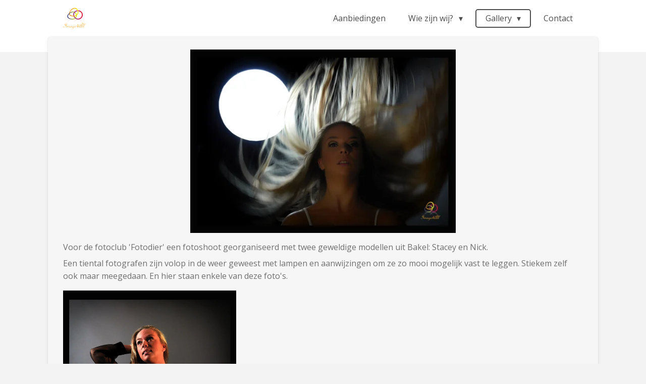

--- FILE ---
content_type: text/html; charset=UTF-8
request_url: https://www.image4all.nl/gallery/modellen-2019/stacey-en-nick
body_size: 28138
content:
<!DOCTYPE html>
<html lang="nl">
    <head>
        <meta http-equiv="Content-Type" content="text/html; charset=utf-8">
        <meta name="viewport" content="width=device-width, initial-scale=1.0, maximum-scale=5.0">
        <meta http-equiv="X-UA-Compatible" content="IE=edge">
        <link rel="canonical" href="https://www.image4all.nl/gallery/modellen-2019/stacey-en-nick">
        <link rel="sitemap" type="application/xml" href="https://www.image4all.nl/sitemap.xml">
        <meta property="og:title" content="Stacey en Nick / Modellen 2019 / Gallery | Image4All">
        <meta property="og:url" content="https://www.image4all.nl/gallery/modellen-2019/stacey-en-nick">
        <base href="https://www.image4all.nl/">
        <meta name="description" property="og:description" content="">
                <script nonce="e73e2e162404c46ceb4cb188178a73d2">
            
            window.JOUWWEB = window.JOUWWEB || {};
            window.JOUWWEB.application = window.JOUWWEB.application || {};
            window.JOUWWEB.application = {"backends":[{"domain":"jouwweb.nl","freeDomain":"jouwweb.site"},{"domain":"webador.com","freeDomain":"webadorsite.com"},{"domain":"webador.de","freeDomain":"webadorsite.com"},{"domain":"webador.fr","freeDomain":"webadorsite.com"},{"domain":"webador.es","freeDomain":"webadorsite.com"},{"domain":"webador.it","freeDomain":"webadorsite.com"},{"domain":"jouwweb.be","freeDomain":"jouwweb.site"},{"domain":"webador.ie","freeDomain":"webadorsite.com"},{"domain":"webador.co.uk","freeDomain":"webadorsite.com"},{"domain":"webador.at","freeDomain":"webadorsite.com"},{"domain":"webador.be","freeDomain":"webadorsite.com"},{"domain":"webador.ch","freeDomain":"webadorsite.com"},{"domain":"webador.ch","freeDomain":"webadorsite.com"},{"domain":"webador.mx","freeDomain":"webadorsite.com"},{"domain":"webador.com","freeDomain":"webadorsite.com"},{"domain":"webador.dk","freeDomain":"webadorsite.com"},{"domain":"webador.se","freeDomain":"webadorsite.com"},{"domain":"webador.no","freeDomain":"webadorsite.com"},{"domain":"webador.fi","freeDomain":"webadorsite.com"},{"domain":"webador.ca","freeDomain":"webadorsite.com"},{"domain":"webador.ca","freeDomain":"webadorsite.com"},{"domain":"webador.pl","freeDomain":"webadorsite.com"},{"domain":"webador.com.au","freeDomain":"webadorsite.com"},{"domain":"webador.nz","freeDomain":"webadorsite.com"}],"editorLocale":"nl-NL","editorTimezone":"Europe\/Amsterdam","editorLanguage":"nl","analytics4TrackingId":"G-E6PZPGE4QM","analyticsDimensions":[],"backendDomain":"www.jouwweb.nl","backendShortDomain":"jouwweb.nl","backendKey":"jouwweb-nl","freeWebsiteDomain":"jouwweb.site","noSsl":false,"build":{"reference":"4b57889"},"linkHostnames":["www.jouwweb.nl","www.webador.com","www.webador.de","www.webador.fr","www.webador.es","www.webador.it","www.jouwweb.be","www.webador.ie","www.webador.co.uk","www.webador.at","www.webador.be","www.webador.ch","fr.webador.ch","www.webador.mx","es.webador.com","www.webador.dk","www.webador.se","www.webador.no","www.webador.fi","www.webador.ca","fr.webador.ca","www.webador.pl","www.webador.com.au","www.webador.nz"],"assetsUrl":"https:\/\/assets.jwwb.nl","loginUrl":"https:\/\/www.jouwweb.nl\/inloggen","publishUrl":"https:\/\/www.jouwweb.nl\/v2\/website\/1199385\/publish-proxy","adminUserOrIp":false,"pricing":{"plans":{"lite":{"amount":"700","currency":"EUR"},"pro":{"amount":"1200","currency":"EUR"},"business":{"amount":"2400","currency":"EUR"}},"yearlyDiscount":{"price":{"amount":"0","currency":"EUR"},"ratio":0,"percent":"0%","discountPrice":{"amount":"0","currency":"EUR"},"termPricePerMonth":{"amount":"0","currency":"EUR"},"termPricePerYear":{"amount":"0","currency":"EUR"}}},"hcUrl":{"add-product-variants":"https:\/\/help.jouwweb.nl\/hc\/nl\/articles\/28594307773201","basic-vs-advanced-shipping":"https:\/\/help.jouwweb.nl\/hc\/nl\/articles\/28594268794257","html-in-head":"https:\/\/help.jouwweb.nl\/hc\/nl\/articles\/28594336422545","link-domain-name":"https:\/\/help.jouwweb.nl\/hc\/nl\/articles\/28594325307409","optimize-for-mobile":"https:\/\/help.jouwweb.nl\/hc\/nl\/articles\/28594312927121","seo":"https:\/\/help.jouwweb.nl\/hc\/nl\/sections\/28507243966737","transfer-domain-name":"https:\/\/help.jouwweb.nl\/hc\/nl\/articles\/28594325232657","website-not-secure":"https:\/\/help.jouwweb.nl\/hc\/nl\/articles\/28594252935825"}};
            window.JOUWWEB.brand = {"type":"jouwweb","name":"JouwWeb","domain":"JouwWeb.nl","supportEmail":"support@jouwweb.nl"};
                    
                window.JOUWWEB = window.JOUWWEB || {};
                window.JOUWWEB.websiteRendering = {"locale":"nl-NL","timezone":"Europe\/Amsterdam","routes":{"api\/upload\/product-field":"\/_api\/upload\/product-field","checkout\/cart":"\/winkelwagen","payment":"\/bestelling-afronden\/:publicOrderId","payment\/forward":"\/bestelling-afronden\/:publicOrderId\/forward","public-order":"\/bestelling\/:publicOrderId","checkout\/authorize":"\/winkelwagen\/authorize\/:gateway","wishlist":"\/verlanglijst"}};
                                                    window.JOUWWEB.website = {"id":1199385,"locale":"nl-NL","enabled":true,"title":"Image4All","hasTitle":true,"roleOfLoggedInUser":null,"ownerLocale":"nl-NL","plan":"pro","freeWebsiteDomain":"jouwweb.site","backendKey":"jouwweb-nl","currency":"EUR","defaultLocale":"nl-NL","url":"https:\/\/www.image4all.nl\/","homepageSegmentId":4772095,"category":"website","isOffline":false,"isPublished":true,"locales":["nl-NL"],"allowed":{"ads":false,"credits":true,"externalLinks":true,"slideshow":true,"customDefaultSlideshow":true,"hostedAlbums":true,"moderators":true,"mailboxQuota":1,"statisticsVisitors":true,"statisticsDetailed":true,"statisticsMonths":1,"favicon":true,"password":true,"freeDomains":1,"freeMailAccounts":1,"canUseLanguages":false,"fileUpload":true,"legacyFontSize":false,"webshop":true,"products":10,"imageText":false,"search":true,"audioUpload":true,"videoUpload":0,"allowDangerousForms":false,"allowHtmlCode":true,"mobileBar":true,"sidebar":true,"poll":false,"allowCustomForms":true,"allowBusinessListing":true,"allowCustomAnalytics":true,"allowAccountingLink":true,"digitalProducts":false,"sitemapElement":false},"mobileBar":{"enabled":false,"theme":"accent","email":{"active":true},"location":{"active":true},"phone":{"active":true},"whatsapp":{"active":false},"social":{"active":false,"network":"facebook"}},"webshop":{"enabled":true,"currency":"EUR","taxEnabled":false,"taxInclusive":true,"vatDisclaimerVisible":false,"orderNotice":"<p>Indien je speciale wensen hebt kun je deze doorgeven via het Opmerkingen-veld in de laatste stap.<\/p>","orderConfirmation":null,"freeShipping":false,"freeShippingAmount":"0.00","shippingDisclaimerVisible":false,"pickupAllowed":false,"couponAllowed":false,"detailsPageAvailable":true,"socialMediaVisible":true,"termsPage":null,"termsPageUrl":null,"extraTerms":null,"pricingVisible":true,"orderButtonVisible":true,"shippingAdvanced":false,"shippingAdvancedBackEnd":false,"soldOutVisible":false,"backInStockNotificationEnabled":false,"canAddProducts":false,"nextOrderNumber":2,"allowedServicePoints":[],"sendcloudConfigured":false,"sendcloudFallbackPublicKey":"a3d50033a59b4a598f1d7ce7e72aafdf","taxExemptionAllowed":false,"invoiceComment":null,"emptyCartVisible":false,"minimumOrderPrice":null,"productNumbersEnabled":false,"wishlistEnabled":false,"hideTaxOnCart":false},"isTreatedAsWebshop":true};                            window.JOUWWEB.cart = {"products":[],"coupon":null,"shippingCountryCode":null,"shippingChoice":null,"breakdown":[]};                            window.JOUWWEB.scripts = ["website-rendering\/webshop"];                        window.parent.JOUWWEB.colorPalette = window.JOUWWEB.colorPalette;
        </script>
                <title>Stacey en Nick / Modellen 2019 / Gallery | Image4All</title>
                                                                            <meta property="og:image" content="https&#x3A;&#x2F;&#x2F;primary.jwwb.nl&#x2F;public&#x2F;o&#x2F;y&#x2F;q&#x2F;temp-pzlreovwmbqrhfdlmdis&#x2F;0x9rh6&#x2F;DSC03915fbz.jpg&#x3F;enable-io&#x3D;true&amp;enable&#x3D;upscale&amp;fit&#x3D;bounds&amp;width&#x3D;1200">
                    <meta property="og:image" content="https&#x3A;&#x2F;&#x2F;primary.jwwb.nl&#x2F;public&#x2F;o&#x2F;y&#x2F;q&#x2F;temp-pzlreovwmbqrhfdlmdis&#x2F;zetoeu&#x2F;DSC03699fbz2.jpg&#x3F;enable-io&#x3D;true&amp;enable&#x3D;upscale&amp;fit&#x3D;bounds&amp;width&#x3D;1200">
                    <meta property="og:image" content="https&#x3A;&#x2F;&#x2F;primary.jwwb.nl&#x2F;public&#x2F;o&#x2F;y&#x2F;q&#x2F;temp-pzlreovwmbqrhfdlmdis&#x2F;20et4u&#x2F;DSC03719fbz2.jpg&#x3F;enable-io&#x3D;true&amp;enable&#x3D;upscale&amp;fit&#x3D;bounds&amp;width&#x3D;1200">
                    <meta property="og:image" content="https&#x3A;&#x2F;&#x2F;primary.jwwb.nl&#x2F;public&#x2F;o&#x2F;y&#x2F;q&#x2F;temp-pzlreovwmbqrhfdlmdis&#x2F;gtprku&#x2F;DSC03721fbz.jpg&#x3F;enable-io&#x3D;true&amp;enable&#x3D;upscale&amp;fit&#x3D;bounds&amp;width&#x3D;1200">
                    <meta property="og:image" content="https&#x3A;&#x2F;&#x2F;primary.jwwb.nl&#x2F;public&#x2F;o&#x2F;y&#x2F;q&#x2F;temp-pzlreovwmbqrhfdlmdis&#x2F;e22t9p&#x2F;DSC03734fbz_pp.jpg&#x3F;enable-io&#x3D;true&amp;enable&#x3D;upscale&amp;fit&#x3D;bounds&amp;width&#x3D;1200">
                    <meta property="og:image" content="https&#x3A;&#x2F;&#x2F;primary.jwwb.nl&#x2F;public&#x2F;o&#x2F;y&#x2F;q&#x2F;temp-pzlreovwmbqrhfdlmdis&#x2F;jyzoi6&#x2F;DSC03935fbz_pp.jpg&#x3F;enable-io&#x3D;true&amp;enable&#x3D;upscale&amp;fit&#x3D;bounds&amp;width&#x3D;1200">
                    <meta property="og:image" content="https&#x3A;&#x2F;&#x2F;primary.jwwb.nl&#x2F;public&#x2F;o&#x2F;y&#x2F;q&#x2F;temp-pzlreovwmbqrhfdlmdis&#x2F;q2pvwx&#x2F;DSC03648fbz-1.jpg&#x3F;enable-io&#x3D;true&amp;enable&#x3D;upscale&amp;fit&#x3D;bounds&amp;width&#x3D;1200">
                    <meta property="og:image" content="https&#x3A;&#x2F;&#x2F;primary.jwwb.nl&#x2F;public&#x2F;o&#x2F;y&#x2F;q&#x2F;temp-pzlreovwmbqrhfdlmdis&#x2F;rm7mxp&#x2F;DSC03649fbz.jpg&#x3F;enable-io&#x3D;true&amp;enable&#x3D;upscale&amp;fit&#x3D;bounds&amp;width&#x3D;1200">
                    <meta property="og:image" content="https&#x3A;&#x2F;&#x2F;primary.jwwb.nl&#x2F;public&#x2F;o&#x2F;y&#x2F;q&#x2F;temp-pzlreovwmbqrhfdlmdis&#x2F;uvayop&#x2F;DSC03622fbz.jpg&#x3F;enable-io&#x3D;true&amp;enable&#x3D;upscale&amp;fit&#x3D;bounds&amp;width&#x3D;1200">
                    <meta property="og:image" content="https&#x3A;&#x2F;&#x2F;primary.jwwb.nl&#x2F;public&#x2F;o&#x2F;y&#x2F;q&#x2F;temp-pzlreovwmbqrhfdlmdis&#x2F;0zo4lr&#x2F;DSC03573fbz.jpg&#x3F;enable-io&#x3D;true&amp;enable&#x3D;upscale&amp;fit&#x3D;bounds&amp;width&#x3D;1200">
                    <meta property="og:image" content="https&#x3A;&#x2F;&#x2F;primary.jwwb.nl&#x2F;public&#x2F;o&#x2F;y&#x2F;q&#x2F;temp-pzlreovwmbqrhfdlmdis&#x2F;73dttt&#x2F;DSC03538fbz_pp.jpg&#x3F;enable-io&#x3D;true&amp;enable&#x3D;upscale&amp;fit&#x3D;bounds&amp;width&#x3D;1200">
                    <meta property="og:image" content="https&#x3A;&#x2F;&#x2F;primary.jwwb.nl&#x2F;public&#x2F;o&#x2F;y&#x2F;q&#x2F;temp-pzlreovwmbqrhfdlmdis&#x2F;3icfrz&#x2F;DSC03835fbz.jpg&#x3F;enable-io&#x3D;true&amp;enable&#x3D;upscale&amp;fit&#x3D;bounds&amp;width&#x3D;1200">
                                    <meta name="twitter:card" content="summary_large_image">
                        <meta property="twitter:image" content="https&#x3A;&#x2F;&#x2F;primary.jwwb.nl&#x2F;public&#x2F;o&#x2F;y&#x2F;q&#x2F;temp-pzlreovwmbqrhfdlmdis&#x2F;0x9rh6&#x2F;DSC03915fbz.jpg&#x3F;enable-io&#x3D;true&amp;enable&#x3D;upscale&amp;fit&#x3D;bounds&amp;width&#x3D;1200">
                                                    <script src="https://plausible.io/js/script.manual.js" nonce="e73e2e162404c46ceb4cb188178a73d2" data-turbo-track="reload" defer data-domain="shard10.jouwweb.nl"></script>
<link rel="stylesheet" type="text/css" href="https://gfonts.jwwb.nl/css?display=fallback&amp;family=Open+Sans%3A400%2C700%2C400italic%2C700italic%7CKaushan+Script%3A400%2C700%2C400italic%2C700italic" nonce="e73e2e162404c46ceb4cb188178a73d2" data-turbo-track="dynamic">
<script src="https://assets.jwwb.nl/assets/build/website-rendering/nl-NL.js?bust=af8dcdef13a1895089e9" nonce="e73e2e162404c46ceb4cb188178a73d2" data-turbo-track="reload" defer></script>
<script src="https://assets.jwwb.nl/assets/website-rendering/runtime.e155993011efc7175f1d.js?bust=9c9da86aa25b93d0d097" nonce="e73e2e162404c46ceb4cb188178a73d2" data-turbo-track="reload" defer></script>
<script src="https://assets.jwwb.nl/assets/website-rendering/812.881ee67943804724d5af.js?bust=78ab7ad7d6392c42d317" nonce="e73e2e162404c46ceb4cb188178a73d2" data-turbo-track="reload" defer></script>
<script src="https://assets.jwwb.nl/assets/website-rendering/main.1b6d8d1b0a1591358b94.js?bust=622d7a089b31aacec880" nonce="e73e2e162404c46ceb4cb188178a73d2" data-turbo-track="reload" defer></script>
<link rel="preload" href="https://assets.jwwb.nl/assets/website-rendering/styles.fe615cbe702fd3e65b4d.css?bust=585f72bc049874908885" as="style">
<link rel="preload" href="https://assets.jwwb.nl/assets/website-rendering/fonts/icons-website-rendering/font/website-rendering.woff2?bust=bd2797014f9452dadc8e" as="font" crossorigin>
<link rel="preconnect" href="https://gfonts.jwwb.nl">
<link rel="stylesheet" type="text/css" href="https://assets.jwwb.nl/assets/website-rendering/styles.fe615cbe702fd3e65b4d.css?bust=585f72bc049874908885" nonce="e73e2e162404c46ceb4cb188178a73d2" data-turbo-track="dynamic">
<link rel="preconnect" href="https://assets.jwwb.nl">
<link rel="stylesheet" type="text/css" href="https://primary.jwwb.nl/public/o/y/q/temp-pzlreovwmbqrhfdlmdis/style.css?bust=1769847269" nonce="e73e2e162404c46ceb4cb188178a73d2" data-turbo-track="dynamic">    </head>
    <body
        id="top"
        class="jw-is-no-slideshow jw-header-is-image jw-is-segment-page jw-is-frontend jw-is-no-sidebar jw-is-no-messagebar jw-is-no-touch-device jw-is-no-mobile"
                                    data-jouwweb-page="4803860"
                                                data-jouwweb-segment-id="4803860"
                                                data-jouwweb-segment-type="page"
                                                data-template-threshold="960"
                                                data-template-name="boats-banner&#x7C;explorer"
                            itemscope
        itemtype="https://schema.org/WebPage"
    >
                                    <meta itemprop="url" content="https://www.image4all.nl/gallery/modellen-2019/stacey-en-nick">
        <a href="#main-content" class="jw-skip-link">
            Ga direct naar de hoofdinhoud        </a>
        <div class="jw-background"></div>
        <div class="jw-body">
            <div class="jw-mobile-menu jw-mobile-is-logo js-mobile-menu">
            <button
            type="button"
            class="jw-mobile-menu__button jw-mobile-toggle"
            aria-label="Open / sluit menu"
        >
            <span class="jw-icon-burger"></span>
        </button>
        <div class="jw-mobile-header jw-mobile-header--image">
        <a            class="jw-mobile-header-content"
                            href="/"
                        >
                            <img class="jw-mobile-logo jw-mobile-logo--square" src="https://primary.jwwb.nl/public/o/y/q/temp-pzlreovwmbqrhfdlmdis/cy5963/logo1-1.png?enable-io=true&amp;enable=upscale&amp;height=70" srcset="https://primary.jwwb.nl/public/o/y/q/temp-pzlreovwmbqrhfdlmdis/cy5963/logo1-1.png?enable-io=true&amp;enable=upscale&amp;height=70 1x, https://primary.jwwb.nl/public/o/y/q/temp-pzlreovwmbqrhfdlmdis/cy5963/logo1-1.png?enable-io=true&amp;enable=upscale&amp;height=140&amp;quality=70 2x" alt="Image4All" title="Image4All">                                </a>
    </div>

        <a
        href="/winkelwagen"
        class="jw-mobile-menu__button jw-mobile-header-cart jw-mobile-header-cart--hidden jw-mobile-menu__button--dummy"
        aria-label="Bekijk winkelwagen"
    >
        <span class="jw-icon-badge-wrapper">
            <span class="website-rendering-icon-basket" aria-hidden="true"></span>
            <span class="jw-icon-badge hidden" aria-hidden="true"></span>
        </span>
    </a>
    
    </div>
            <header class="header-wrap">
    <div class="container js-topbar-content-container">
        <div class="header">
            <div class="jw-header-logo">
            <div
    id="jw-header-image-container"
    class="jw-header jw-header-image jw-header-image-toggle"
    style="flex-basis: 45px; max-width: 45px; flex-shrink: 1;"
>
            <a href="/">
        <img id="jw-header-image" data-image-id="96378239" srcset="https://primary.jwwb.nl/public/o/y/q/temp-pzlreovwmbqrhfdlmdis/cy5963/logo1-1.png?enable-io=true&amp;width=45 45w, https://primary.jwwb.nl/public/o/y/q/temp-pzlreovwmbqrhfdlmdis/cy5963/logo1-1.png?enable-io=true&amp;width=90 90w" class="jw-header-image" title="Image4All" style="" sizes="45px" width="45" height="43" intrinsicsize="45.00 x 43.00" alt="Image4All">                </a>
    </div>
        <div
    class="jw-header jw-header-title-container jw-header-text jw-header-text-toggle"
    data-stylable="false"
>
    <a        id="jw-header-title"
        class="jw-header-title"
                    href="/"
            >
        <span style="font-size: 70%;">Aanbiedingen/prijsvraag</span>    </a>
</div>
</div>
        </div>
        <nav class="menu jw-menu-copy">
            <ul
    id="jw-menu"
    class="jw-menu jw-menu-horizontal"
            >
            <li
    class="jw-menu-item"
>
        <a        class="jw-menu-link"
        href="/"                                            data-page-link-id="4772095"
                            >
                <span class="">
            Aanbiedingen        </span>
            </a>
                </li>
            <li
    class="jw-menu-item jw-menu-has-submenu"
>
        <a        class="jw-menu-link"
        href="/wie-zijn-wij"                                            data-page-link-id="8498832"
                            >
                <span class="">
            Wie zijn wij?        </span>
                    <span class="jw-arrow jw-arrow-toplevel"></span>
            </a>
                    <ul
            class="jw-submenu"
                    >
                            <li
    class="jw-menu-item"
>
        <a        class="jw-menu-link"
        href="/wie-zijn-wij/martin-smit"                                            data-page-link-id="8498836"
                            >
                <span class="">
            Martin Smit        </span>
            </a>
                </li>
                            <li
    class="jw-menu-item"
>
        <a        class="jw-menu-link"
        href="/wie-zijn-wij/ger-dirks"                                            data-page-link-id="8498840"
                            >
                <span class="">
            Ger Dirks        </span>
            </a>
                </li>
                    </ul>
        </li>
            <li
    class="jw-menu-item jw-menu-has-submenu jw-menu-is-active"
>
        <a        class="jw-menu-link js-active-menu-item"
        href="/gallery"                                            data-page-link-id="4779608"
                            >
                <span class="">
            Gallery        </span>
                    <span class="jw-arrow jw-arrow-toplevel"></span>
            </a>
                    <ul
            class="jw-submenu"
                    >
                            <li
    class="jw-menu-item jw-menu-has-submenu"
>
        <a        class="jw-menu-link"
        href="/gallery/ouder-kind-shoots"                                            data-page-link-id="5773864"
                            >
                <span class="">
            Ouder/kind shoots        </span>
                    <span class="jw-arrow"></span>
            </a>
                    <ul
            class="jw-submenu"
                    >
                            <li
    class="jw-menu-item"
>
        <a        class="jw-menu-link"
        href="/gallery/ouder-kind-shoots/randy-en-mika"                                            data-page-link-id="30775694"
                            >
                <span class="">
            Randy en Mika        </span>
            </a>
                </li>
                            <li
    class="jw-menu-item"
>
        <a        class="jw-menu-link"
        href="/gallery/ouder-kind-shoots/jolanda-en-jonah"                                            data-page-link-id="10029964"
                            >
                <span class="">
            Jolanda en Jonah        </span>
            </a>
                </li>
                            <li
    class="jw-menu-item"
>
        <a        class="jw-menu-link"
        href="/gallery/ouder-kind-shoots/natalia-en-chayenna"                                            data-page-link-id="8195454"
                            >
                <span class="">
            Natalia en Chayenna        </span>
            </a>
                </li>
                            <li
    class="jw-menu-item"
>
        <a        class="jw-menu-link"
        href="/gallery/ouder-kind-shoots/lizet-en-janouk"                                            data-page-link-id="6487284"
                            >
                <span class="">
            Lizet en Janouk        </span>
            </a>
                </li>
                            <li
    class="jw-menu-item"
>
        <a        class="jw-menu-link"
        href="/gallery/ouder-kind-shoots/rika-en-vanisa"                                            data-page-link-id="6866794"
                            >
                <span class="">
            Rika en Vanisa        </span>
            </a>
                </li>
                            <li
    class="jw-menu-item"
>
        <a        class="jw-menu-link"
        href="/gallery/ouder-kind-shoots/carla-en-fabienne"                                            data-page-link-id="5702210"
                            >
                <span class="">
            Carla en Fabiënne        </span>
            </a>
                </li>
                            <li
    class="jw-menu-item"
>
        <a        class="jw-menu-link"
        href="/gallery/ouder-kind-shoots/michael-en-myrthe"                                            data-page-link-id="5540459"
                            >
                <span class="">
            Michael en Myrthe        </span>
            </a>
                </li>
                    </ul>
        </li>
                            <li
    class="jw-menu-item jw-menu-has-submenu"
>
        <a        class="jw-menu-link"
        href="/gallery/kids"                                            data-page-link-id="5773877"
                            >
                <span class="">
            Kids        </span>
                    <span class="jw-arrow"></span>
            </a>
                    <ul
            class="jw-submenu"
                    >
                            <li
    class="jw-menu-item"
>
        <a        class="jw-menu-link"
        href="/gallery/kids/jeanna-2"                                            data-page-link-id="27085983"
                            >
                <span class="">
            Jeanna 2        </span>
            </a>
                </li>
                            <li
    class="jw-menu-item"
>
        <a        class="jw-menu-link"
        href="/gallery/kids/luna"                                            data-page-link-id="24515271"
                            >
                <span class="">
            Luna        </span>
            </a>
                </li>
                            <li
    class="jw-menu-item"
>
        <a        class="jw-menu-link"
        href="/gallery/kids/jeanna"                                            data-page-link-id="21410374"
                            >
                <span class="">
            Jeanna        </span>
            </a>
                </li>
                            <li
    class="jw-menu-item"
>
        <a        class="jw-menu-link"
        href="/gallery/kids/cake-smash-elise"                                            data-page-link-id="20470694"
                            >
                <span class="">
            Cake smash Elise        </span>
            </a>
                </li>
                            <li
    class="jw-menu-item"
>
        <a        class="jw-menu-link"
        href="/gallery/kids/devon"                                            data-page-link-id="17266047"
                            >
                <span class="">
            Devon        </span>
            </a>
                </li>
                            <li
    class="jw-menu-item"
>
        <a        class="jw-menu-link"
        href="/gallery/kids/romy-en-elise"                                            data-page-link-id="10466516"
                            >
                <span class="">
            Romy en Elise        </span>
            </a>
                </li>
                            <li
    class="jw-menu-item"
>
        <a        class="jw-menu-link"
        href="/gallery/kids/cake-smash-noelle"                                            data-page-link-id="9757685"
                            >
                <span class="">
            Cake smash Noëlle        </span>
            </a>
                </li>
                            <li
    class="jw-menu-item"
>
        <a        class="jw-menu-link"
        href="/gallery/kids/kids-inge"                                            data-page-link-id="7621521"
                            >
                <span class="">
            Kids Inge        </span>
            </a>
                </li>
                            <li
    class="jw-menu-item"
>
        <a        class="jw-menu-link"
        href="/gallery/kids/myrthe-yelena"                                            data-page-link-id="5575011"
                            >
                <span class="">
            Myrthe Yelena        </span>
            </a>
                </li>
                    </ul>
        </li>
                            <li
    class="jw-menu-item jw-menu-has-submenu"
>
        <a        class="jw-menu-link"
        href="/gallery/huisdieren"                                            data-page-link-id="8292686"
                            >
                <span class="">
            Huisdieren        </span>
                    <span class="jw-arrow"></span>
            </a>
                    <ul
            class="jw-submenu"
                    >
                            <li
    class="jw-menu-item"
>
        <a        class="jw-menu-link"
        href="/gallery/huisdieren/donja-2"                                            data-page-link-id="26767066"
                            >
                <span class="">
            Donja 2        </span>
            </a>
                </li>
                            <li
    class="jw-menu-item"
>
        <a        class="jw-menu-link"
        href="/gallery/huisdieren/azoe"                                            data-page-link-id="25450706"
                            >
                <span class="">
            Azoe        </span>
            </a>
                </li>
                            <li
    class="jw-menu-item"
>
        <a        class="jw-menu-link"
        href="/gallery/huisdieren/nova"                                            data-page-link-id="12694840"
                            >
                <span class="">
            Nova        </span>
            </a>
                </li>
                            <li
    class="jw-menu-item"
>
        <a        class="jw-menu-link"
        href="/gallery/huisdieren/donja"                                            data-page-link-id="9641283"
                            >
                <span class="">
            Donja        </span>
            </a>
                </li>
                            <li
    class="jw-menu-item"
>
        <a        class="jw-menu-link"
        href="/gallery/huisdieren/kayro"                                            data-page-link-id="8292687"
                            >
                <span class="">
            Kayro        </span>
            </a>
                </li>
                    </ul>
        </li>
                            <li
    class="jw-menu-item jw-menu-has-submenu"
>
        <a        class="jw-menu-link"
        href="/gallery/familie"                                            data-page-link-id="5902358"
                            >
                <span class="">
            Familie        </span>
                    <span class="jw-arrow"></span>
            </a>
                    <ul
            class="jw-submenu"
                    >
                            <li
    class="jw-menu-item"
>
        <a        class="jw-menu-link"
        href="/gallery/familie/divya-en-gezin"                                            data-page-link-id="31133917"
                            >
                <span class="">
            Divya en gezin        </span>
            </a>
                </li>
                            <li
    class="jw-menu-item"
>
        <a        class="jw-menu-link"
        href="/gallery/familie/emma-en-jill"                                            data-page-link-id="23535293"
                            >
                <span class="">
            Emma en Jill        </span>
            </a>
                </li>
                            <li
    class="jw-menu-item"
>
        <a        class="jw-menu-link"
        href="/gallery/familie/chaliyah-en-suze"                                            data-page-link-id="22956697"
                            >
                <span class="">
            Chaliyah en Suze        </span>
            </a>
                </li>
                            <li
    class="jw-menu-item"
>
        <a        class="jw-menu-link"
        href="/gallery/familie/eefje-en-janne"                                            data-page-link-id="22915907"
                            >
                <span class="">
            Eefje en Janne        </span>
            </a>
                </li>
                            <li
    class="jw-menu-item"
>
        <a        class="jw-menu-link"
        href="/gallery/familie/zusjes-van-hees"                                            data-page-link-id="22114542"
                            >
                <span class="">
            Zusjes van Hees        </span>
            </a>
                </li>
                            <li
    class="jw-menu-item"
>
        <a        class="jw-menu-link"
        href="/gallery/familie/jeanne-s-gezin"                                            data-page-link-id="19442253"
                            >
                <span class="">
            Jeanne&#039;s gezin        </span>
            </a>
                </li>
                            <li
    class="jw-menu-item"
>
        <a        class="jw-menu-link"
        href="/gallery/familie/familie-bettie"                                            data-page-link-id="19297688"
                            >
                <span class="">
            Familie Bettie        </span>
            </a>
                </li>
                            <li
    class="jw-menu-item"
>
        <a        class="jw-menu-link"
        href="/gallery/familie/yvonne-hermans"                                            data-page-link-id="5902361"
                            >
                <span class="">
            Yvonne Hermans        </span>
            </a>
                </li>
                    </ul>
        </li>
                            <li
    class="jw-menu-item jw-menu-has-submenu"
>
        <a        class="jw-menu-link"
        href="/gallery/duo-s"                                            data-page-link-id="5773873"
                            >
                <span class="">
            Duo&#039;s        </span>
                    <span class="jw-arrow"></span>
            </a>
                    <ul
            class="jw-submenu"
                    >
                            <li
    class="jw-menu-item"
>
        <a        class="jw-menu-link"
        href="/gallery/duo-s/kyra-en-max"                                            data-page-link-id="33022664"
                            >
                <span class="">
            Kyra en Max        </span>
            </a>
                </li>
                            <li
    class="jw-menu-item"
>
        <a        class="jw-menu-link"
        href="/gallery/duo-s/michelle-en-dylan"                                            data-page-link-id="27383695"
                            >
                <span class="">
            Michelle en Dylan        </span>
            </a>
                </li>
                            <li
    class="jw-menu-item"
>
        <a        class="jw-menu-link"
        href="/gallery/duo-s/eline-en-peter"                                            data-page-link-id="26215313"
                            >
                <span class="">
            Eline en Peter        </span>
            </a>
                </li>
                            <li
    class="jw-menu-item"
>
        <a        class="jw-menu-link"
        href="/gallery/duo-s/sabrina-en-yvonne"                                            data-page-link-id="25408311"
                            >
                <span class="">
            Sabrina en Yvonne        </span>
            </a>
                </li>
                            <li
    class="jw-menu-item"
>
        <a        class="jw-menu-link"
        href="/gallery/duo-s/tommi-en-mikko"                                            data-page-link-id="22324952"
                            >
                <span class="">
            Tommi en Mikko        </span>
            </a>
                </li>
                            <li
    class="jw-menu-item"
>
        <a        class="jw-menu-link"
        href="/gallery/duo-s/indy-en-ilyas"                                            data-page-link-id="20266112"
                            >
                <span class="">
            Indy en Ilyas        </span>
            </a>
                </li>
                            <li
    class="jw-menu-item"
>
        <a        class="jw-menu-link"
        href="/gallery/duo-s/marouska-en-marisol"                                            data-page-link-id="15468731"
                            >
                <span class="">
            Marouska en Marisol        </span>
            </a>
                </li>
                            <li
    class="jw-menu-item"
>
        <a        class="jw-menu-link"
        href="/gallery/duo-s/anne-miek-en-juliette"                                            data-page-link-id="10254327"
                            >
                <span class="">
            Anne-Miek en Juliëtte        </span>
            </a>
                </li>
                            <li
    class="jw-menu-item"
>
        <a        class="jw-menu-link"
        href="/gallery/duo-s/eefje-en-muriel"                                            data-page-link-id="10195005"
                            >
                <span class="">
            Eefje en Muriël        </span>
            </a>
                </li>
                            <li
    class="jw-menu-item jw-menu-has-submenu"
>
        <a        class="jw-menu-link"
        href="/gallery/duo-s/roel-en-marja"                                            data-page-link-id="10112690"
                            >
                <span class="">
            Roel en Marja        </span>
                    <span class="jw-arrow"></span>
            </a>
                    <ul
            class="jw-submenu"
                    >
                            <li
    class="jw-menu-item"
>
        <a        class="jw-menu-link"
        href="/gallery/duo-s/roel-en-marja/roel-en-marja-z-w"                                            data-page-link-id="10058983"
                            >
                <span class="">
            Roel en Marja z/w        </span>
            </a>
                </li>
                    </ul>
        </li>
                            <li
    class="jw-menu-item"
>
        <a        class="jw-menu-link"
        href="/gallery/duo-s/natascha-en-frank"                                            data-page-link-id="10030103"
                            >
                <span class="">
            Natascha en Frank        </span>
            </a>
                </li>
                            <li
    class="jw-menu-item"
>
        <a        class="jw-menu-link"
        href="/gallery/duo-s/michelle-en-glen"                                            data-page-link-id="7779351"
                            >
                <span class="">
            Michelle en Glen        </span>
            </a>
                </li>
                            <li
    class="jw-menu-item"
>
        <a        class="jw-menu-link"
        href="/gallery/duo-s/marouska-en-wesley"                                            data-page-link-id="6767720"
                            >
                <span class="">
            Marouska en Wesley        </span>
            </a>
                </li>
                            <li
    class="jw-menu-item"
>
        <a        class="jw-menu-link"
        href="/gallery/duo-s/marouska-en-vriend"                                            data-page-link-id="6659445"
                            >
                <span class="">
            Marouska en vriend        </span>
            </a>
                </li>
                            <li
    class="jw-menu-item"
>
        <a        class="jw-menu-link"
        href="/gallery/duo-s/cindy-en-vriend"                                            data-page-link-id="6654700"
                            >
                <span class="">
            Cindy en vriend        </span>
            </a>
                </li>
                            <li
    class="jw-menu-item"
>
        <a        class="jw-menu-link"
        href="/gallery/duo-s/hanne-en-giani"                                            data-page-link-id="5953695"
                            >
                <span class="">
            Hanne en Giani        </span>
            </a>
                </li>
                            <li
    class="jw-menu-item"
>
        <a        class="jw-menu-link"
        href="/gallery/duo-s/peter-en-manon"                                            data-page-link-id="5817661"
                            >
                <span class="">
            Peter en Manon        </span>
            </a>
                </li>
                            <li
    class="jw-menu-item"
>
        <a        class="jw-menu-link"
        href="/gallery/duo-s/wouter-marion"                                            data-page-link-id="4785336"
                            >
                <span class="">
            Wouter &amp; Marion        </span>
            </a>
                </li>
                    </ul>
        </li>
                            <li
    class="jw-menu-item jw-menu-has-submenu"
>
        <a        class="jw-menu-link"
        href="/gallery/thema-s"                                            data-page-link-id="5773885"
                            >
                <span class="">
            Thema&#039;s        </span>
                    <span class="jw-arrow"></span>
            </a>
                    <ul
            class="jw-submenu"
                    >
                            <li
    class="jw-menu-item jw-menu-has-submenu"
>
        <a        class="jw-menu-link"
        href="/gallery/thema-s/farha-egyptian-dance-company"                                            data-page-link-id="33217861"
                            >
                <span class="">
            Farha Egyptian Dance Company        </span>
                    <span class="jw-arrow"></span>
            </a>
                    <ul
            class="jw-submenu"
                    >
                            <li
    class="jw-menu-item"
>
        <a        class="jw-menu-link"
        href="/gallery/thema-s/farha-egyptian-dance-company/mandy"                                            data-page-link-id="33218404"
                            >
                <span class="">
            Mandy        </span>
            </a>
                </li>
                            <li
    class="jw-menu-item"
>
        <a        class="jw-menu-link"
        href="/gallery/thema-s/farha-egyptian-dance-company/yvonne-3"                                            data-page-link-id="33218798"
                            >
                <span class="">
            Yvonne        </span>
            </a>
                </li>
                            <li
    class="jw-menu-item"
>
        <a        class="jw-menu-link"
        href="/gallery/thema-s/farha-egyptian-dance-company/melissa-1"                                            data-page-link-id="33218531"
                            >
                <span class="">
            Melissa        </span>
            </a>
                </li>
                            <li
    class="jw-menu-item"
>
        <a        class="jw-menu-link"
        href="/gallery/thema-s/farha-egyptian-dance-company/iris-1"                                            data-page-link-id="33218657"
                            >
                <span class="">
            Iris        </span>
            </a>
                </li>
                            <li
    class="jw-menu-item"
>
        <a        class="jw-menu-link"
        href="/gallery/thema-s/farha-egyptian-dance-company/andere-outfit"                                            data-page-link-id="33219150"
                            >
                <span class="">
            Andere outfit        </span>
            </a>
                </li>
                    </ul>
        </li>
                            <li
    class="jw-menu-item"
>
        <a        class="jw-menu-link"
        href="/gallery/thema-s/randy-kerst"                                            data-page-link-id="32191029"
                            >
                <span class="">
            Randy kerst        </span>
            </a>
                </li>
                            <li
    class="jw-menu-item"
>
        <a        class="jw-menu-link"
        href="/gallery/thema-s/suzuki-martin"                                            data-page-link-id="31830111"
                            >
                <span class="">
            Suzuki Martin        </span>
            </a>
                </li>
                            <li
    class="jw-menu-item"
>
        <a        class="jw-menu-link"
        href="/gallery/thema-s/netwerkdag-25"                                            data-page-link-id="31360673"
                            >
                <span class="">
            Netwerkdag `25        </span>
            </a>
                </li>
                            <li
    class="jw-menu-item"
>
        <a        class="jw-menu-link"
        href="/gallery/thema-s/denise-en-lisa-halloween"                                            data-page-link-id="31293113"
                            >
                <span class="">
            Denise en Lisa halloween        </span>
            </a>
                </li>
                            <li
    class="jw-menu-item"
>
        <a        class="jw-menu-link"
        href="/gallery/thema-s/zwangerschap-gracia"                                            data-page-link-id="31180238"
                            >
                <span class="">
            Zwangerschap Gracia        </span>
            </a>
                </li>
                            <li
    class="jw-menu-item"
>
        <a        class="jw-menu-link"
        href="/gallery/thema-s/elfia-25-emma-en-jill"                                            data-page-link-id="30677822"
                            >
                <span class="">
            Elfia 25: Emma en Jill        </span>
            </a>
                </li>
                            <li
    class="jw-menu-item"
>
        <a        class="jw-menu-link"
        href="/gallery/thema-s/elfia-25-elvire"                                            data-page-link-id="30677342"
                            >
                <span class="">
            Elfia 25 Elvire        </span>
            </a>
                </li>
                            <li
    class="jw-menu-item"
>
        <a        class="jw-menu-link"
        href="/gallery/thema-s/martin-motorshoot"                                            data-page-link-id="30526404"
                            >
                <span class="">
            Martin motorshoot        </span>
            </a>
                </li>
                            <li
    class="jw-menu-item"
>
        <a        class="jw-menu-link"
        href="/gallery/thema-s/castlefest-25"                                            data-page-link-id="30476929"
                            >
                <span class="">
            Castlefest &#039;25        </span>
            </a>
                </li>
                            <li
    class="jw-menu-item"
>
        <a        class="jw-menu-link"
        href="/gallery/thema-s/bodypaint-castlefest"                                            data-page-link-id="30247681"
                            >
                <span class="">
            Bodypaint Castlefest        </span>
            </a>
                </li>
                            <li
    class="jw-menu-item"
>
        <a        class="jw-menu-link"
        href="/gallery/thema-s/catwoman-raquel"                                            data-page-link-id="29446386"
                            >
                <span class="">
            Catwoman Raquel        </span>
            </a>
                </li>
                            <li
    class="jw-menu-item"
>
        <a        class="jw-menu-link"
        href="/gallery/thema-s/slash-n-roses"                                            data-page-link-id="29370950"
                            >
                <span class="">
            Slash n’ Roses        </span>
            </a>
                </li>
                            <li
    class="jw-menu-item"
>
        <a        class="jw-menu-link"
        href="/gallery/thema-s/meel-en-melk"                                            data-page-link-id="29074550"
                            >
                <span class="">
            Meel en melk        </span>
            </a>
                </li>
                            <li
    class="jw-menu-item"
>
        <a        class="jw-menu-link"
        href="/gallery/thema-s/tattoo-2"                                            data-page-link-id="28033949"
                            >
                <span class="">
            Tattoo 2        </span>
            </a>
                </li>
                            <li
    class="jw-menu-item"
>
        <a        class="jw-menu-link"
        href="/gallery/thema-s/bodypaint-1"                                            data-page-link-id="28033535"
                            >
                <span class="">
            Bodypaint        </span>
            </a>
                </li>
                            <li
    class="jw-menu-item"
>
        <a        class="jw-menu-link"
        href="/gallery/thema-s/tattoo"                                            data-page-link-id="28033393"
                            >
                <span class="">
            Tattoo        </span>
            </a>
                </li>
                            <li
    class="jw-menu-item"
>
        <a        class="jw-menu-link"
        href="/gallery/thema-s/brillenshoot"                                            data-page-link-id="27924505"
                            >
                <span class="">
            Brillenshoot        </span>
            </a>
                </li>
                            <li
    class="jw-menu-item"
>
        <a        class="jw-menu-link"
        href="/gallery/thema-s/netwerkdag-dongen"                                            data-page-link-id="27327007"
                            >
                <span class="">
            Netwerkdag Dongen        </span>
            </a>
                </li>
                            <li
    class="jw-menu-item"
>
        <a        class="jw-menu-link"
        href="/gallery/thema-s/oldies"                                            data-page-link-id="26969826"
                            >
                <span class="">
            Oldies        </span>
            </a>
                </li>
                            <li
    class="jw-menu-item"
>
        <a        class="jw-menu-link"
        href="/gallery/thema-s/blacklight-1"                                            data-page-link-id="26472767"
                            >
                <span class="">
            Blacklight 1        </span>
            </a>
                </li>
                            <li
    class="jw-menu-item"
>
        <a        class="jw-menu-link"
        href="/gallery/thema-s/blacklight-2"                                            data-page-link-id="26473078"
                            >
                <span class="">
            Blacklight 2        </span>
            </a>
                </li>
                            <li
    class="jw-menu-item"
>
        <a        class="jw-menu-link"
        href="/gallery/thema-s/karin-als-soldaat"                                            data-page-link-id="25818725"
                            >
                <span class="">
            Karin als soldaat        </span>
            </a>
                </li>
                            <li
    class="jw-menu-item"
>
        <a        class="jw-menu-link"
        href="/gallery/thema-s/kerstshoots-24"                                            data-page-link-id="25394327"
                            >
                <span class="">
            Kerstshoots &#039;24        </span>
            </a>
                </li>
                            <li
    class="jw-menu-item"
>
        <a        class="jw-menu-link"
        href="/gallery/thema-s/doortje-kerst"                                            data-page-link-id="25433256"
                            >
                <span class="">
            Doortje Kerst        </span>
            </a>
                </li>
                            <li
    class="jw-menu-item"
>
        <a        class="jw-menu-link"
        href="/gallery/thema-s/misters-2024"                                            data-page-link-id="25278322"
                            >
                <span class="">
            Misters 2024        </span>
            </a>
                </li>
                            <li
    class="jw-menu-item"
>
        <a        class="jw-menu-link"
        href="/gallery/thema-s/amber-event-martin"                                            data-page-link-id="23996099"
                            >
                <span class="">
            Amber event Martin        </span>
            </a>
                </li>
                            <li
    class="jw-menu-item"
>
        <a        class="jw-menu-link"
        href="/gallery/thema-s/elfia-arcen-24-ger"                                            data-page-link-id="23927401"
                            >
                <span class="">
            Elfia Arcen &#039;24 Ger        </span>
            </a>
                </li>
                            <li
    class="jw-menu-item"
>
        <a        class="jw-menu-link"
        href="/gallery/thema-s/elfia-arcen-24-martin"                                            data-page-link-id="23909758"
                            >
                <span class="">
            Elfia Arcen &#039;24 Martin        </span>
            </a>
                </li>
                            <li
    class="jw-menu-item"
>
        <a        class="jw-menu-link"
        href="/gallery/thema-s/kingsfest"                                            data-page-link-id="23288274"
                            >
                <span class="">
            Kingsfest        </span>
            </a>
                </li>
                            <li
    class="jw-menu-item"
>
        <a        class="jw-menu-link"
        href="/gallery/thema-s/1001-nacht"                                            data-page-link-id="22569582"
                            >
                <span class="">
            1001 nacht        </span>
            </a>
                </li>
                            <li
    class="jw-menu-item"
>
        <a        class="jw-menu-link"
        href="/gallery/thema-s/theresa-en-klei"                                            data-page-link-id="22534316"
                            >
                <span class="">
            Theresa en klei        </span>
            </a>
                </li>
                            <li
    class="jw-menu-item"
>
        <a        class="jw-menu-link"
        href="/gallery/thema-s/sanne-boudoir"                                            data-page-link-id="22461604"
                            >
                <span class="">
            Sanne boudoir        </span>
            </a>
                </li>
                            <li
    class="jw-menu-item"
>
        <a        class="jw-menu-link"
        href="/gallery/thema-s/rita-en-slangen"                                            data-page-link-id="22460322"
                            >
                <span class="">
            Rita en slangen        </span>
            </a>
                </li>
                            <li
    class="jw-menu-item"
>
        <a        class="jw-menu-link"
        href="/gallery/thema-s/streetrock-bakel"                                            data-page-link-id="22424563"
                            >
                <span class="">
            Streetrock Bakel        </span>
            </a>
                </li>
                            <li
    class="jw-menu-item"
>
        <a        class="jw-menu-link"
        href="/gallery/thema-s/el-mundo-martin"                                            data-page-link-id="22379538"
                            >
                <span class="">
            El Mundo Martin        </span>
            </a>
                </li>
                            <li
    class="jw-menu-item"
>
        <a        class="jw-menu-link"
        href="/gallery/thema-s/miss-foto-s"                                            data-page-link-id="22221067"
                            >
                <span class="">
            Miss foto&#039;s        </span>
            </a>
                </li>
                            <li
    class="jw-menu-item"
>
        <a        class="jw-menu-link"
        href="/gallery/thema-s/zwangerschap-carmen"                                            data-page-link-id="22093988"
                            >
                <span class="">
            Zwangerschap Carmen        </span>
            </a>
                </li>
                            <li
    class="jw-menu-item"
>
        <a        class="jw-menu-link"
        href="/gallery/thema-s/ilyas-kerst"                                            data-page-link-id="17713166"
                            >
                <span class="">
            Ilyas kerst        </span>
            </a>
                </li>
                            <li
    class="jw-menu-item"
>
        <a        class="jw-menu-link"
        href="/gallery/thema-s/hedwig-kerst"                                            data-page-link-id="17712858"
                            >
                <span class="">
            Hedwig kerst        </span>
            </a>
                </li>
                            <li
    class="jw-menu-item"
>
        <a        class="jw-menu-link"
        href="/gallery/thema-s/kimberly-danique-kerst"                                            data-page-link-id="17620175"
                            >
                <span class="">
            Kimberly, Danique: kerst        </span>
            </a>
                </li>
                            <li
    class="jw-menu-item"
>
        <a        class="jw-menu-link"
        href="/gallery/thema-s/charlie-chaplin"                                            data-page-link-id="16840788"
                            >
                <span class="">
            Charlie Chaplin        </span>
            </a>
                </li>
                            <li
    class="jw-menu-item"
>
        <a        class="jw-menu-link"
        href="/gallery/thema-s/elfia-2023-ger"                                            data-page-link-id="16843575"
                            >
                <span class="">
            Elfia 2023 Ger        </span>
            </a>
                </li>
                            <li
    class="jw-menu-item"
>
        <a        class="jw-menu-link"
        href="/gallery/thema-s/fashion-meets-design"                                            data-page-link-id="16100732"
                            >
                <span class="">
            Fashion meets design        </span>
            </a>
                </li>
                            <li
    class="jw-menu-item"
>
        <a        class="jw-menu-link"
        href="/gallery/thema-s/mister-international"                                            data-page-link-id="16071926"
                            >
                <span class="">
            Mister International        </span>
            </a>
                </li>
                            <li
    class="jw-menu-item"
>
        <a        class="jw-menu-link"
        href="/gallery/thema-s/soof-en-parfum"                                            data-page-link-id="15147909"
                            >
                <span class="">
            Soof en parfum        </span>
            </a>
                </li>
                            <li
    class="jw-menu-item"
>
        <a        class="jw-menu-link"
        href="/gallery/thema-s/soof-tennis"                                            data-page-link-id="15131544"
                            >
                <span class="">
            Soof tennis        </span>
            </a>
                </li>
                            <li
    class="jw-menu-item"
>
        <a        class="jw-menu-link"
        href="/gallery/thema-s/lana-donker-licht"                                            data-page-link-id="14243199"
                            >
                <span class="">
            Lana donker/licht        </span>
            </a>
                </li>
                            <li
    class="jw-menu-item"
>
        <a        class="jw-menu-link"
        href="/gallery/thema-s/karin-bruiloft"                                            data-page-link-id="14072059"
                            >
                <span class="">
            Karin bruiloft        </span>
            </a>
                </li>
                            <li
    class="jw-menu-item"
>
        <a        class="jw-menu-link"
        href="/gallery/thema-s/leo-bruiloft"                                            data-page-link-id="14071845"
                            >
                <span class="">
            Leo bruiloft        </span>
            </a>
                </li>
                            <li
    class="jw-menu-item"
>
        <a        class="jw-menu-link"
        href="/gallery/thema-s/schnitzeljacht"                                            data-page-link-id="11111061"
                            >
                <span class="">
            Schnitzeljacht        </span>
            </a>
                </li>
                            <li
    class="jw-menu-item"
>
        <a        class="jw-menu-link"
        href="/gallery/thema-s/ramona"                                            data-page-link-id="11077089"
                            >
                <span class="">
            Ramona        </span>
            </a>
                </li>
                            <li
    class="jw-menu-item"
>
        <a        class="jw-menu-link"
        href="/gallery/thema-s/elfia-2022"                                            data-page-link-id="10859090"
                            >
                <span class="">
            Elfia 2022        </span>
            </a>
                </li>
                            <li
    class="jw-menu-item"
>
        <a        class="jw-menu-link"
        href="/gallery/thema-s/bodypaint"                                            data-page-link-id="10847058"
                            >
                <span class="">
            Bodypaint        </span>
            </a>
                </li>
                            <li
    class="jw-menu-item"
>
        <a        class="jw-menu-link"
        href="/gallery/thema-s/world-of-colors"                                            data-page-link-id="10820755"
                            >
                <span class="">
            World of Colors        </span>
            </a>
                </li>
                            <li
    class="jw-menu-item"
>
        <a        class="jw-menu-link"
        href="/gallery/thema-s/karin-zwembad-2"                                            data-page-link-id="10707269"
                            >
                <span class="">
            Karin zwembad 2        </span>
            </a>
                </li>
                            <li
    class="jw-menu-item"
>
        <a        class="jw-menu-link"
        href="/gallery/thema-s/karin-film-noir"                                            data-page-link-id="10500231"
                            >
                <span class="">
            Karin film noir        </span>
            </a>
                </li>
                            <li
    class="jw-menu-item"
>
        <a        class="jw-menu-link"
        href="/gallery/thema-s/elfia-haarzuilens"                                            data-page-link-id="9740937"
                            >
                <span class="">
            Elfia Haarzuilens        </span>
            </a>
                </li>
                            <li
    class="jw-menu-item"
>
        <a        class="jw-menu-link"
        href="/gallery/thema-s/dagmar-kerst"                                            data-page-link-id="8768590"
                            >
                <span class="">
            Dagmar kerst        </span>
            </a>
                </li>
                            <li
    class="jw-menu-item"
>
        <a        class="jw-menu-link"
        href="/gallery/thema-s/meike-cosplay"                                            data-page-link-id="8667752"
                            >
                <span class="">
            Meike cosplay        </span>
            </a>
                </li>
                            <li
    class="jw-menu-item"
>
        <a        class="jw-menu-link"
        href="/gallery/thema-s/chanika-kerstshoot"                                            data-page-link-id="8581151"
                            >
                <span class="">
            Chanika kerstshoot        </span>
            </a>
                </li>
                            <li
    class="jw-menu-item"
>
        <a        class="jw-menu-link"
        href="/gallery/thema-s/steampunk"                                            data-page-link-id="8451529"
                            >
                <span class="">
            Steampunk        </span>
            </a>
                </li>
                            <li
    class="jw-menu-item"
>
        <a        class="jw-menu-link"
        href="/gallery/thema-s/elfia-2021"                                            data-page-link-id="8415537"
                            >
                <span class="">
            Elfia 2021        </span>
            </a>
                </li>
                            <li
    class="jw-menu-item"
>
        <a        class="jw-menu-link"
        href="/gallery/thema-s/melissa-kerstshoot"                                            data-page-link-id="6654696"
                            >
                <span class="">
            Melissa kerstshoot        </span>
            </a>
                </li>
                            <li
    class="jw-menu-item"
>
        <a        class="jw-menu-link"
        href="/gallery/thema-s/rock-and-roll"                                            data-page-link-id="6866931"
                            >
                <span class="">
            Rock and Roll        </span>
            </a>
                </li>
                            <li
    class="jw-menu-item"
>
        <a        class="jw-menu-link"
        href="/gallery/thema-s/zwangerschapsshoot"                                            data-page-link-id="6866519"
                            >
                <span class="">
            Zwangerschapsshoot        </span>
            </a>
                </li>
                            <li
    class="jw-menu-item"
>
        <a        class="jw-menu-link"
        href="/gallery/thema-s/vriendschap-emmy"                                            data-page-link-id="6472116"
                            >
                <span class="">
            Vriendschap Emmy        </span>
            </a>
                </li>
                            <li
    class="jw-menu-item"
>
        <a        class="jw-menu-link"
        href="/gallery/thema-s/kerstshoot-okt-2020"                                            data-page-link-id="6280821"
                            >
                <span class="">
            Kerstshoot okt 2020        </span>
            </a>
                </li>
                            <li
    class="jw-menu-item"
>
        <a        class="jw-menu-link"
        href="/gallery/thema-s/elfia-2020"                                            data-page-link-id="6192253"
                            >
                <span class="">
            Elfia 2020        </span>
            </a>
                </li>
                            <li
    class="jw-menu-item"
>
        <a        class="jw-menu-link"
        href="/gallery/thema-s/mentari-dansgroep"                                            data-page-link-id="6052084"
                            >
                <span class="">
            Mentari Dansgroep        </span>
            </a>
                </li>
                            <li
    class="jw-menu-item"
>
        <a        class="jw-menu-link"
        href="/gallery/thema-s/melati-dancers"                                            data-page-link-id="6023843"
                            >
                <span class="">
            Melati Dancers        </span>
            </a>
                </li>
                            <li
    class="jw-menu-item"
>
        <a        class="jw-menu-link"
        href="/gallery/thema-s/marouska-en-melissa"                                            data-page-link-id="6000454"
                            >
                <span class="">
            Marouska en Melissa        </span>
            </a>
                </li>
                            <li
    class="jw-menu-item"
>
        <a        class="jw-menu-link"
        href="/gallery/thema-s/uli-en-maria"                                            data-page-link-id="5974241"
                            >
                <span class="">
            Uli en Maria        </span>
            </a>
                </li>
                            <li
    class="jw-menu-item"
>
        <a        class="jw-menu-link"
        href="/gallery/thema-s/lyron"                                            data-page-link-id="5961575"
                            >
                <span class="">
            Lyron        </span>
            </a>
                </li>
                            <li
    class="jw-menu-item"
>
        <a        class="jw-menu-link"
        href="/gallery/thema-s/melissa-en-michael"                                            data-page-link-id="5907476"
                            >
                <span class="">
            Melissa en Michael        </span>
            </a>
                </li>
                            <li
    class="jw-menu-item"
>
        <a        class="jw-menu-link"
        href="/gallery/thema-s/elisa-en-rika"                                            data-page-link-id="5891732"
                            >
                <span class="">
            Elisa en Rika        </span>
            </a>
                </li>
                            <li
    class="jw-menu-item"
>
        <a        class="jw-menu-link"
        href="/gallery/thema-s/sophie-michael"                                            data-page-link-id="5568754"
                            >
                <span class="">
            Sophie &amp; Michael        </span>
            </a>
                </li>
                            <li
    class="jw-menu-item"
>
        <a        class="jw-menu-link"
        href="/gallery/thema-s/cynthia"                                            data-page-link-id="5314288"
                            >
                <span class="">
            Cynthia        </span>
            </a>
                </li>
                    </ul>
        </li>
                            <li
    class="jw-menu-item jw-menu-has-submenu"
>
        <a        class="jw-menu-link"
        href="/gallery/modellen-2026"                                            data-page-link-id="32709407"
                            >
                <span class="">
            Modellen 2026        </span>
                    <span class="jw-arrow"></span>
            </a>
                    <ul
            class="jw-submenu"
                    >
                            <li
    class="jw-menu-item"
>
        <a        class="jw-menu-link"
        href="/gallery/modellen-2026/kitty-1"                                            data-page-link-id="33394970"
                            >
                <span class="">
            Kitty        </span>
            </a>
                </li>
                            <li
    class="jw-menu-item"
>
        <a        class="jw-menu-link"
        href="/gallery/modellen-2026/kyra-3"                                            data-page-link-id="33023020"
                            >
                <span class="">
            Kyra        </span>
            </a>
                </li>
                            <li
    class="jw-menu-item"
>
        <a        class="jw-menu-link"
        href="/gallery/modellen-2026/paula-en-visagie"                                            data-page-link-id="33021788"
                            >
                <span class="">
            Paula en visagie        </span>
            </a>
                </li>
                            <li
    class="jw-menu-item"
>
        <a        class="jw-menu-link"
        href="/gallery/modellen-2026/kiki-2"                                            data-page-link-id="32793073"
                            >
                <span class="">
            Kiki 2        </span>
            </a>
                </li>
                            <li
    class="jw-menu-item"
>
        <a        class="jw-menu-link"
        href="/gallery/modellen-2026/kiki-1"                                            data-page-link-id="32709408"
                            >
                <span class="">
            Kiki        </span>
            </a>
                </li>
                    </ul>
        </li>
                            <li
    class="jw-menu-item jw-menu-has-submenu"
>
        <a        class="jw-menu-link"
        href="/gallery/modellen-2025"                                            data-page-link-id="25754524"
                            >
                <span class="">
            Modellen 2025        </span>
                    <span class="jw-arrow"></span>
            </a>
                    <ul
            class="jw-submenu"
                    >
                            <li
    class="jw-menu-item"
>
        <a        class="jw-menu-link"
        href="/gallery/modellen-2025/yvonne-2"                                            data-page-link-id="32442936"
                            >
                <span class="">
            Yvonne        </span>
            </a>
                </li>
                            <li
    class="jw-menu-item"
>
        <a        class="jw-menu-link"
        href="/gallery/modellen-2025/ingrid-2"                                            data-page-link-id="32386106"
                            >
                <span class="">
            Ingrid        </span>
            </a>
                </li>
                            <li
    class="jw-menu-item"
>
        <a        class="jw-menu-link"
        href="/gallery/modellen-2025/karin-8"                                            data-page-link-id="32378554"
                            >
                <span class="">
            Karin        </span>
            </a>
                </li>
                            <li
    class="jw-menu-item"
>
        <a        class="jw-menu-link"
        href="/gallery/modellen-2025/johan"                                            data-page-link-id="32358985"
                            >
                <span class="">
            Johan        </span>
            </a>
                </li>
                            <li
    class="jw-menu-item"
>
        <a        class="jw-menu-link"
        href="/gallery/modellen-2025/prarthana-martin"                                            data-page-link-id="32278209"
                            >
                <span class="">
            Prarthana Martin        </span>
            </a>
                </li>
                            <li
    class="jw-menu-item"
>
        <a        class="jw-menu-link"
        href="/gallery/modellen-2025/denise"                                            data-page-link-id="32190879"
                            >
                <span class="">
            Denise        </span>
            </a>
                </li>
                            <li
    class="jw-menu-item"
>
        <a        class="jw-menu-link"
        href="/gallery/modellen-2025/amy-lee"                                            data-page-link-id="32174954"
                            >
                <span class="">
            Amy-Lee        </span>
            </a>
                </li>
                            <li
    class="jw-menu-item"
>
        <a        class="jw-menu-link"
        href="/gallery/modellen-2025/serena"                                            data-page-link-id="31852674"
                            >
                <span class="">
            Serena        </span>
            </a>
                </li>
                            <li
    class="jw-menu-item"
>
        <a        class="jw-menu-link"
        href="/gallery/modellen-2025/angelisha-martin"                                            data-page-link-id="31852497"
                            >
                <span class="">
            Angelisha Martin        </span>
            </a>
                </li>
                            <li
    class="jw-menu-item"
>
        <a        class="jw-menu-link"
        href="/gallery/modellen-2025/prarthana-ger"                                            data-page-link-id="31740372"
                            >
                <span class="">
            Prarthana Ger        </span>
            </a>
                </li>
                            <li
    class="jw-menu-item"
>
        <a        class="jw-menu-link"
        href="/gallery/modellen-2025/yvonne-1"                                            data-page-link-id="31505960"
                            >
                <span class="">
            Yvonne        </span>
            </a>
                </li>
                            <li
    class="jw-menu-item"
>
        <a        class="jw-menu-link"
        href="/gallery/modellen-2025/prarthana"                                            data-page-link-id="31360357"
                            >
                <span class="">
            Prarthana        </span>
            </a>
                </li>
                            <li
    class="jw-menu-item"
>
        <a        class="jw-menu-link"
        href="/gallery/modellen-2025/alberta-2"                                            data-page-link-id="31360234"
                            >
                <span class="">
            Alberta        </span>
            </a>
                </li>
                            <li
    class="jw-menu-item"
>
        <a        class="jw-menu-link"
        href="/gallery/modellen-2025/lizzie"                                            data-page-link-id="31090070"
                            >
                <span class="">
            Lizzie        </span>
            </a>
                </li>
                            <li
    class="jw-menu-item"
>
        <a        class="jw-menu-link"
        href="/gallery/modellen-2025/heksje-laki"                                            data-page-link-id="30910320"
                            >
                <span class="">
            Heksje Laki        </span>
            </a>
                </li>
                            <li
    class="jw-menu-item"
>
        <a        class="jw-menu-link"
        href="/gallery/modellen-2025/ingrid-1"                                            data-page-link-id="30867970"
                            >
                <span class="">
            Ingrid        </span>
            </a>
                </li>
                            <li
    class="jw-menu-item"
>
        <a        class="jw-menu-link"
        href="/gallery/modellen-2025/janet-4"                                            data-page-link-id="30526189"
                            >
                <span class="">
            Janet        </span>
            </a>
                </li>
                            <li
    class="jw-menu-item"
>
        <a        class="jw-menu-link"
        href="/gallery/modellen-2025/mieke-1"                                            data-page-link-id="30150136"
                            >
                <span class="">
            Mieke        </span>
            </a>
                </li>
                            <li
    class="jw-menu-item"
>
        <a        class="jw-menu-link"
        href="/gallery/modellen-2025/angelisha"                                            data-page-link-id="29840519"
                            >
                <span class="">
            Angelisha        </span>
            </a>
                </li>
                            <li
    class="jw-menu-item"
>
        <a        class="jw-menu-link"
        href="/gallery/modellen-2025/karin-juli-25"                                            data-page-link-id="29653517"
                            >
                <span class="">
            Karin juli &#039;25        </span>
            </a>
                </li>
                            <li
    class="jw-menu-item"
>
        <a        class="jw-menu-link"
        href="/gallery/modellen-2025/ingrid"                                            data-page-link-id="29370332"
                            >
                <span class="">
            Ingrid        </span>
            </a>
                </li>
                            <li
    class="jw-menu-item"
>
        <a        class="jw-menu-link"
        href="/gallery/modellen-2025/kayleigh"                                            data-page-link-id="29292579"
                            >
                <span class="">
            Kayleigh        </span>
            </a>
                </li>
                            <li
    class="jw-menu-item"
>
        <a        class="jw-menu-link"
        href="/gallery/modellen-2025/kyra-2"                                            data-page-link-id="29217370"
                            >
                <span class="">
            Kyra 2        </span>
            </a>
                </li>
                            <li
    class="jw-menu-item"
>
        <a        class="jw-menu-link"
        href="/gallery/modellen-2025/ilvana"                                            data-page-link-id="29217351"
                            >
                <span class="">
            Ilvana        </span>
            </a>
                </li>
                            <li
    class="jw-menu-item"
>
        <a        class="jw-menu-link"
        href="/gallery/modellen-2025/kyra-1"                                            data-page-link-id="29217363"
                            >
                <span class="">
            Kyra 1        </span>
            </a>
                </li>
                            <li
    class="jw-menu-item"
>
        <a        class="jw-menu-link"
        href="/gallery/modellen-2025/nena-3"                                            data-page-link-id="29087498"
                            >
                <span class="">
            Nena 3        </span>
            </a>
                </li>
                            <li
    class="jw-menu-item"
>
        <a        class="jw-menu-link"
        href="/gallery/modellen-2025/nena-2"                                            data-page-link-id="28967283"
                            >
                <span class="">
            Nena 2        </span>
            </a>
                </li>
                            <li
    class="jw-menu-item"
>
        <a        class="jw-menu-link"
        href="/gallery/modellen-2025/nena"                                            data-page-link-id="28839690"
                            >
                <span class="">
            Nena        </span>
            </a>
                </li>
                            <li
    class="jw-menu-item"
>
        <a        class="jw-menu-link"
        href="/gallery/modellen-2025/aisha"                                            data-page-link-id="28786518"
                            >
                <span class="">
            Aisha        </span>
            </a>
                </li>
                            <li
    class="jw-menu-item"
>
        <a        class="jw-menu-link"
        href="/gallery/modellen-2025/angela-en-jasper"                                            data-page-link-id="28693437"
                            >
                <span class="">
            Angela en Jasper        </span>
            </a>
                </li>
                            <li
    class="jw-menu-item"
>
        <a        class="jw-menu-link"
        href="/gallery/modellen-2025/kyra"                                            data-page-link-id="28203897"
                            >
                <span class="">
            Kyra        </span>
            </a>
                </li>
                            <li
    class="jw-menu-item"
>
        <a        class="jw-menu-link"
        href="/gallery/modellen-2025/daisy"                                            data-page-link-id="28032935"
                            >
                <span class="">
            Daisy        </span>
            </a>
                </li>
                            <li
    class="jw-menu-item"
>
        <a        class="jw-menu-link"
        href="/gallery/modellen-2025/veronique-1"                                            data-page-link-id="27924516"
                            >
                <span class="">
            Veronique        </span>
            </a>
                </li>
                            <li
    class="jw-menu-item"
>
        <a        class="jw-menu-link"
        href="/gallery/modellen-2025/flavia"                                            data-page-link-id="27799971"
                            >
                <span class="">
            Flavia        </span>
            </a>
                </li>
                            <li
    class="jw-menu-item"
>
        <a        class="jw-menu-link"
        href="/gallery/modellen-2025/lyron-5"                                            data-page-link-id="27663460"
                            >
                <span class="">
            Lyron        </span>
            </a>
                </li>
                            <li
    class="jw-menu-item"
>
        <a        class="jw-menu-link"
        href="/gallery/modellen-2025/laki-2"                                            data-page-link-id="27396284"
                            >
                <span class="">
            Laki 2        </span>
            </a>
                </li>
                            <li
    class="jw-menu-item"
>
        <a        class="jw-menu-link"
        href="/gallery/modellen-2025/alicia"                                            data-page-link-id="27349002"
                            >
                <span class="">
            Alicia        </span>
            </a>
                </li>
                            <li
    class="jw-menu-item"
>
        <a        class="jw-menu-link"
        href="/gallery/modellen-2025/eartha"                                            data-page-link-id="26969153"
                            >
                <span class="">
            Eartha        </span>
            </a>
                </li>
                            <li
    class="jw-menu-item"
>
        <a        class="jw-menu-link"
        href="/gallery/modellen-2025/mieke"                                            data-page-link-id="26715213"
                            >
                <span class="">
            Mieke        </span>
            </a>
                </li>
                            <li
    class="jw-menu-item"
>
        <a        class="jw-menu-link"
        href="/gallery/modellen-2025/laki"                                            data-page-link-id="26629672"
                            >
                <span class="">
            Laki        </span>
            </a>
                </li>
                            <li
    class="jw-menu-item"
>
        <a        class="jw-menu-link"
        href="/gallery/modellen-2025/anja-4"                                            data-page-link-id="26245666"
                            >
                <span class="">
            Anja        </span>
            </a>
                </li>
                            <li
    class="jw-menu-item"
>
        <a        class="jw-menu-link"
        href="/gallery/modellen-2025/cherr"                                            data-page-link-id="26215190"
                            >
                <span class="">
            Cherr        </span>
            </a>
                </li>
                            <li
    class="jw-menu-item"
>
        <a        class="jw-menu-link"
        href="/gallery/modellen-2025/antoinette"                                            data-page-link-id="26215008"
                            >
                <span class="">
            Antoinette        </span>
            </a>
                </li>
                            <li
    class="jw-menu-item"
>
        <a        class="jw-menu-link"
        href="/gallery/modellen-2025/eef"                                            data-page-link-id="26088635"
                            >
                <span class="">
            Eef        </span>
            </a>
                </li>
                            <li
    class="jw-menu-item"
>
        <a        class="jw-menu-link"
        href="/gallery/modellen-2025/isabel"                                            data-page-link-id="26071353"
                            >
                <span class="">
            Isabel        </span>
            </a>
                </li>
                            <li
    class="jw-menu-item"
>
        <a        class="jw-menu-link"
        href="/gallery/modellen-2025/karin-jan25"                                            data-page-link-id="25794656"
                            >
                <span class="">
            Karin jan25        </span>
            </a>
                </li>
                            <li
    class="jw-menu-item"
>
        <a        class="jw-menu-link"
        href="/gallery/modellen-2025/karin-7"                                            data-page-link-id="25754525"
                            >
                <span class="">
            Karin        </span>
            </a>
                </li>
                    </ul>
        </li>
                            <li
    class="jw-menu-item jw-menu-has-submenu"
>
        <a        class="jw-menu-link"
        href="/gallery/modellen-2024"                                            data-page-link-id="18304450"
                            >
                <span class="">
            Modellen 2024        </span>
                    <span class="jw-arrow"></span>
            </a>
                    <ul
            class="jw-submenu"
                    >
                            <li
    class="jw-menu-item"
>
        <a        class="jw-menu-link"
        href="/gallery/modellen-2024/wim-2"                                            data-page-link-id="25596514"
                            >
                <span class="">
            Wim 2        </span>
            </a>
                </li>
                            <li
    class="jw-menu-item"
>
        <a        class="jw-menu-link"
        href="/gallery/modellen-2024/wim-1"                                            data-page-link-id="25596428"
                            >
                <span class="">
            Wim 1        </span>
            </a>
                </li>
                            <li
    class="jw-menu-item"
>
        <a        class="jw-menu-link"
        href="/gallery/modellen-2024/veronique"                                            data-page-link-id="25422277"
                            >
                <span class="">
            Veronique        </span>
            </a>
                </li>
                            <li
    class="jw-menu-item"
>
        <a        class="jw-menu-link"
        href="/gallery/modellen-2024/eefje-k"                                            data-page-link-id="25314343"
                            >
                <span class="">
            Eefje K        </span>
            </a>
                </li>
                            <li
    class="jw-menu-item"
>
        <a        class="jw-menu-link"
        href="/gallery/modellen-2024/yvonne"                                            data-page-link-id="25293335"
                            >
                <span class="">
            Yvonne        </span>
            </a>
                </li>
                            <li
    class="jw-menu-item"
>
        <a        class="jw-menu-link"
        href="/gallery/modellen-2024/karin-december"                                            data-page-link-id="25244180"
                            >
                <span class="">
            Karin december        </span>
            </a>
                </li>
                            <li
    class="jw-menu-item"
>
        <a        class="jw-menu-link"
        href="/gallery/modellen-2024/shreya"                                            data-page-link-id="24843675"
                            >
                <span class="">
            Shreya        </span>
            </a>
                </li>
                            <li
    class="jw-menu-item"
>
        <a        class="jw-menu-link"
        href="/gallery/modellen-2024/isah"                                            data-page-link-id="24843665"
                            >
                <span class="">
            Isah        </span>
            </a>
                </li>
                            <li
    class="jw-menu-item"
>
        <a        class="jw-menu-link"
        href="/gallery/modellen-2024/elissebette"                                            data-page-link-id="24843660"
                            >
                <span class="">
            Elissebette        </span>
            </a>
                </li>
                            <li
    class="jw-menu-item"
>
        <a        class="jw-menu-link"
        href="/gallery/modellen-2024/naomi"                                            data-page-link-id="24103288"
                            >
                <span class="">
            Naomi        </span>
            </a>
                </li>
                            <li
    class="jw-menu-item"
>
        <a        class="jw-menu-link"
        href="/gallery/modellen-2024/cindy-3"                                            data-page-link-id="23541401"
                            >
                <span class="">
            Cindy        </span>
            </a>
                </li>
                            <li
    class="jw-menu-item"
>
        <a        class="jw-menu-link"
        href="/gallery/modellen-2024/jill-1"                                            data-page-link-id="23531108"
                            >
                <span class="">
            Jill        </span>
            </a>
                </li>
                            <li
    class="jw-menu-item"
>
        <a        class="jw-menu-link"
        href="/gallery/modellen-2024/emma"                                            data-page-link-id="23530640"
                            >
                <span class="">
            Emma        </span>
            </a>
                </li>
                            <li
    class="jw-menu-item"
>
        <a        class="jw-menu-link"
        href="/gallery/modellen-2024/cahleo"                                            data-page-link-id="23465590"
                            >
                <span class="">
            Cahleo        </span>
            </a>
                </li>
                            <li
    class="jw-menu-item"
>
        <a        class="jw-menu-link"
        href="/gallery/modellen-2024/karin-6"                                            data-page-link-id="23289696"
                            >
                <span class="">
            Karin        </span>
            </a>
                </li>
                            <li
    class="jw-menu-item"
>
        <a        class="jw-menu-link"
        href="/gallery/modellen-2024/arielle"                                            data-page-link-id="23288471"
                            >
                <span class="">
            Arielle        </span>
            </a>
                </li>
                            <li
    class="jw-menu-item"
>
        <a        class="jw-menu-link"
        href="/gallery/modellen-2024/noni-ger"                                            data-page-link-id="23141323"
                            >
                <span class="">
            Noni (Ger)        </span>
            </a>
                </li>
                            <li
    class="jw-menu-item"
>
        <a        class="jw-menu-link"
        href="/gallery/modellen-2024/noni-martin"                                            data-page-link-id="23110032"
                            >
                <span class="">
            Noni (Martin)        </span>
            </a>
                </li>
                            <li
    class="jw-menu-item"
>
        <a        class="jw-menu-link"
        href="/gallery/modellen-2024/chaliyah"                                            data-page-link-id="22957204"
                            >
                <span class="">
            Chaliyah        </span>
            </a>
                </li>
                            <li
    class="jw-menu-item"
>
        <a        class="jw-menu-link"
        href="/gallery/modellen-2024/suze"                                            data-page-link-id="22957205"
                            >
                <span class="">
            Suze        </span>
            </a>
                </li>
                            <li
    class="jw-menu-item"
>
        <a        class="jw-menu-link"
        href="/gallery/modellen-2024/vivi"                                            data-page-link-id="22956528"
                            >
                <span class="">
            Vivi        </span>
            </a>
                </li>
                            <li
    class="jw-menu-item"
>
        <a        class="jw-menu-link"
        href="/gallery/modellen-2024/janne"                                            data-page-link-id="22915916"
                            >
                <span class="">
            Janne        </span>
            </a>
                </li>
                            <li
    class="jw-menu-item"
>
        <a        class="jw-menu-link"
        href="/gallery/modellen-2024/eefje-1"                                            data-page-link-id="22915914"
                            >
                <span class="">
            Eefje        </span>
            </a>
                </li>
                            <li
    class="jw-menu-item"
>
        <a        class="jw-menu-link"
        href="/gallery/modellen-2024/jill"                                            data-page-link-id="22860428"
                            >
                <span class="">
            Jill        </span>
            </a>
                </li>
                            <li
    class="jw-menu-item"
>
        <a        class="jw-menu-link"
        href="/gallery/modellen-2024/ineke"                                            data-page-link-id="22725906"
                            >
                <span class="">
            Ineke        </span>
            </a>
                </li>
                            <li
    class="jw-menu-item"
>
        <a        class="jw-menu-link"
        href="/gallery/modellen-2024/karin-juni"                                            data-page-link-id="21975464"
                            >
                <span class="">
            Karin juni        </span>
            </a>
                </li>
                            <li
    class="jw-menu-item"
>
        <a        class="jw-menu-link"
        href="/gallery/modellen-2024/soenita"                                            data-page-link-id="20422024"
                            >
                <span class="">
            Soenita        </span>
            </a>
                </li>
                            <li
    class="jw-menu-item"
>
        <a        class="jw-menu-link"
        href="/gallery/modellen-2024/fenne"                                            data-page-link-id="20127206"
                            >
                <span class="">
            Fenne        </span>
            </a>
                </li>
                            <li
    class="jw-menu-item"
>
        <a        class="jw-menu-link"
        href="/gallery/modellen-2024/karin-5"                                            data-page-link-id="19974944"
                            >
                <span class="">
            Karin        </span>
            </a>
                </li>
                            <li
    class="jw-menu-item"
>
        <a        class="jw-menu-link"
        href="/gallery/modellen-2024/tanja"                                            data-page-link-id="19848277"
                            >
                <span class="">
            Tanja        </span>
            </a>
                </li>
                            <li
    class="jw-menu-item"
>
        <a        class="jw-menu-link"
        href="/gallery/modellen-2024/jeslynn"                                            data-page-link-id="19297392"
                            >
                <span class="">
            Jeslynn        </span>
            </a>
                </li>
                            <li
    class="jw-menu-item"
>
        <a        class="jw-menu-link"
        href="/gallery/modellen-2024/jaim"                                            data-page-link-id="19297120"
                            >
                <span class="">
            Jaim        </span>
            </a>
                </li>
                            <li
    class="jw-menu-item"
>
        <a        class="jw-menu-link"
        href="/gallery/modellen-2024/lyam077-1"                                            data-page-link-id="18890684"
                            >
                <span class="">
            Lyam077        </span>
            </a>
                </li>
                            <li
    class="jw-menu-item"
>
        <a        class="jw-menu-link"
        href="/gallery/modellen-2024/lyron-4"                                            data-page-link-id="18558190"
                            >
                <span class="">
            Lyron        </span>
            </a>
                </li>
                            <li
    class="jw-menu-item"
>
        <a        class="jw-menu-link"
        href="/gallery/modellen-2024/janet-3"                                            data-page-link-id="18515986"
                            >
                <span class="">
            Janet        </span>
            </a>
                </li>
                            <li
    class="jw-menu-item"
>
        <a        class="jw-menu-link"
        href="/gallery/modellen-2024/romy-2"                                            data-page-link-id="18423469"
                            >
                <span class="">
            Romy        </span>
            </a>
                </li>
                            <li
    class="jw-menu-item"
>
        <a        class="jw-menu-link"
        href="/gallery/modellen-2024/anja-3"                                            data-page-link-id="18304453"
                            >
                <span class="">
            Anja        </span>
            </a>
                </li>
                    </ul>
        </li>
                            <li
    class="jw-menu-item jw-menu-has-submenu"
>
        <a        class="jw-menu-link"
        href="/gallery/modellen-2023"                                            data-page-link-id="12485309"
                            >
                <span class="">
            Modellen 2023        </span>
                    <span class="jw-arrow"></span>
            </a>
                    <ul
            class="jw-submenu"
                    >
                            <li
    class="jw-menu-item"
>
        <a        class="jw-menu-link"
        href="/gallery/modellen-2023/karin-dec23"                                            data-page-link-id="18112535"
                            >
                <span class="">
            Karin dec23        </span>
            </a>
                </li>
                            <li
    class="jw-menu-item"
>
        <a        class="jw-menu-link"
        href="/gallery/modellen-2023/hedwig"                                            data-page-link-id="17798692"
                            >
                <span class="">
            Hedwig        </span>
            </a>
                </li>
                            <li
    class="jw-menu-item"
>
        <a        class="jw-menu-link"
        href="/gallery/modellen-2023/ilyas"                                            data-page-link-id="17798536"
                            >
                <span class="">
            Ilyas        </span>
            </a>
                </li>
                            <li
    class="jw-menu-item"
>
        <a        class="jw-menu-link"
        href="/gallery/modellen-2023/roel"                                            data-page-link-id="17712535"
                            >
                <span class="">
            Roel        </span>
            </a>
                </li>
                            <li
    class="jw-menu-item"
>
        <a        class="jw-menu-link"
        href="/gallery/modellen-2023/kimberly-en-danique"                                            data-page-link-id="17619755"
                            >
                <span class="">
            Kimberly en Danique        </span>
            </a>
                </li>
                            <li
    class="jw-menu-item"
>
        <a        class="jw-menu-link"
        href="/gallery/modellen-2023/andrea"                                            data-page-link-id="17523459"
                            >
                <span class="">
            Andrea        </span>
            </a>
                </li>
                            <li
    class="jw-menu-item"
>
        <a        class="jw-menu-link"
        href="/gallery/modellen-2023/lyron-3"                                            data-page-link-id="17459923"
                            >
                <span class="">
            Lyron        </span>
            </a>
                </li>
                            <li
    class="jw-menu-item"
>
        <a        class="jw-menu-link"
        href="/gallery/modellen-2023/romy-1"                                            data-page-link-id="17009337"
                            >
                <span class="">
            Romy        </span>
            </a>
                </li>
                            <li
    class="jw-menu-item"
>
        <a        class="jw-menu-link"
        href="/gallery/modellen-2023/sanne"                                            data-page-link-id="16291800"
                            >
                <span class="">
            Sanne        </span>
            </a>
                </li>
                            <li
    class="jw-menu-item"
>
        <a        class="jw-menu-link"
        href="/gallery/modellen-2023/lady-in-red"                                            data-page-link-id="16098225"
                            >
                <span class="">
            Lady in red        </span>
            </a>
                </li>
                            <li
    class="jw-menu-item"
>
        <a        class="jw-menu-link"
        href="/gallery/modellen-2023/sabrina"                                            data-page-link-id="16072188"
                            >
                <span class="">
            Sabrina        </span>
            </a>
                </li>
                            <li
    class="jw-menu-item"
>
        <a        class="jw-menu-link"
        href="/gallery/modellen-2023/lyam077"                                            data-page-link-id="15699330"
                            >
                <span class="">
            Lyam077        </span>
            </a>
                </li>
                            <li
    class="jw-menu-item"
>
        <a        class="jw-menu-link"
        href="/gallery/modellen-2023/oanh-ton-nu-1"                                            data-page-link-id="15261046"
                            >
                <span class="">
            Oanh Tôn Nữ        </span>
            </a>
                </li>
                            <li
    class="jw-menu-item"
>
        <a        class="jw-menu-link"
        href="/gallery/modellen-2023/marouska"                                            data-page-link-id="15246754"
                            >
                <span class="">
            Marouska        </span>
            </a>
                </li>
                            <li
    class="jw-menu-item"
>
        <a        class="jw-menu-link"
        href="/gallery/modellen-2023/soof-en-bont"                                            data-page-link-id="15148027"
                            >
                <span class="">
            Soof en bont        </span>
            </a>
                </li>
                            <li
    class="jw-menu-item"
>
        <a        class="jw-menu-link"
        href="/gallery/modellen-2023/yayang"                                            data-page-link-id="15111615"
                            >
                <span class="">
            Yayang        </span>
            </a>
                </li>
                            <li
    class="jw-menu-item"
>
        <a        class="jw-menu-link"
        href="/gallery/modellen-2023/soof-buitenshoot"                                            data-page-link-id="14416181"
                            >
                <span class="">
            Soof buitenshoot        </span>
            </a>
                </li>
                            <li
    class="jw-menu-item"
>
        <a        class="jw-menu-link"
        href="/gallery/modellen-2023/soof"                                            data-page-link-id="14415764"
                            >
                <span class="">
            Soof        </span>
            </a>
                </li>
                            <li
    class="jw-menu-item"
>
        <a        class="jw-menu-link"
        href="/gallery/modellen-2023/lana"                                            data-page-link-id="14242806"
                            >
                <span class="">
            Lana        </span>
            </a>
                </li>
                            <li
    class="jw-menu-item"
>
        <a        class="jw-menu-link"
        href="/gallery/modellen-2023/karin-4"                                            data-page-link-id="13124944"
                            >
                <span class="">
            Karin        </span>
            </a>
                </li>
                            <li
    class="jw-menu-item"
>
        <a        class="jw-menu-link"
        href="/gallery/modellen-2023/lyron-2"                                            data-page-link-id="12485076"
                            >
                <span class="">
            Lyron        </span>
            </a>
                </li>
                    </ul>
        </li>
                            <li
    class="jw-menu-item jw-menu-has-submenu"
>
        <a        class="jw-menu-link"
        href="/gallery/modellen-2022"                                            data-page-link-id="8871616"
                            >
                <span class="">
            Modellen 2022        </span>
                    <span class="jw-arrow"></span>
            </a>
                    <ul
            class="jw-submenu"
                    >
                            <li
    class="jw-menu-item"
>
        <a        class="jw-menu-link"
        href="/gallery/modellen-2022/karin-z-w"                                            data-page-link-id="11925634"
                            >
                <span class="">
            Karin z/w        </span>
            </a>
                </li>
                            <li
    class="jw-menu-item"
>
        <a        class="jw-menu-link"
        href="/gallery/modellen-2022/chanika-1"                                            data-page-link-id="11766533"
                            >
                <span class="">
            Chanika        </span>
            </a>
                </li>
                            <li
    class="jw-menu-item"
>
        <a        class="jw-menu-link"
        href="/gallery/modellen-2022/karolina"                                            data-page-link-id="11766213"
                            >
                <span class="">
            Karolina        </span>
            </a>
                </li>
                            <li
    class="jw-menu-item"
>
        <a        class="jw-menu-link"
        href="/gallery/modellen-2022/annika-dagmar-en-marit"                                            data-page-link-id="11543745"
                            >
                <span class="">
            Annika, Dagmar en Marit        </span>
            </a>
                </li>
                            <li
    class="jw-menu-item"
>
        <a        class="jw-menu-link"
        href="/gallery/modellen-2022/sophie-2"                                            data-page-link-id="11464959"
                            >
                <span class="">
            Sophie        </span>
            </a>
                </li>
                            <li
    class="jw-menu-item"
>
        <a        class="jw-menu-link"
        href="/gallery/modellen-2022/oanh-ton-nu-2"                                            data-page-link-id="11359251"
                            >
                <span class="">
            Oanh Tôn Nữ 2        </span>
            </a>
                </li>
                            <li
    class="jw-menu-item"
>
        <a        class="jw-menu-link"
        href="/gallery/modellen-2022/oanh-ton-nu"                                            data-page-link-id="11327871"
                            >
                <span class="">
            Oanh Tôn Nữ        </span>
            </a>
                </li>
                            <li
    class="jw-menu-item"
>
        <a        class="jw-menu-link"
        href="/gallery/modellen-2022/anja-en-oldtimer"                                            data-page-link-id="11242819"
                            >
                <span class="">
            Anja en oldtimer        </span>
            </a>
                </li>
                            <li
    class="jw-menu-item"
>
        <a        class="jw-menu-link"
        href="/gallery/modellen-2022/rongzhi"                                            data-page-link-id="11143148"
                            >
                <span class="">
            Rongzhi        </span>
            </a>
                </li>
                            <li
    class="jw-menu-item"
>
        <a        class="jw-menu-link"
        href="/gallery/modellen-2022/karin-sjiek"                                            data-page-link-id="10995349"
                            >
                <span class="">
            Karin sjiek        </span>
            </a>
                </li>
                            <li
    class="jw-menu-item"
>
        <a        class="jw-menu-link"
        href="/gallery/modellen-2022/brenda"                                            data-page-link-id="10857048"
                            >
                <span class="">
            Brenda        </span>
            </a>
                </li>
                            <li
    class="jw-menu-item"
>
        <a        class="jw-menu-link"
        href="/gallery/modellen-2022/angelina"                                            data-page-link-id="10830297"
                            >
                <span class="">
            Angelina        </span>
            </a>
                </li>
                            <li
    class="jw-menu-item"
>
        <a        class="jw-menu-link"
        href="/gallery/modellen-2022/tessy-tess"                                            data-page-link-id="10801893"
                            >
                <span class="">
            Tessy Tess        </span>
            </a>
                </li>
                            <li
    class="jw-menu-item"
>
        <a        class="jw-menu-link"
        href="/gallery/modellen-2022/karin-zwembad"                                            data-page-link-id="10645706"
                            >
                <span class="">
            Karin zwembad        </span>
            </a>
                </li>
                            <li
    class="jw-menu-item"
>
        <a        class="jw-menu-link"
        href="/gallery/modellen-2022/paula-1"                                            data-page-link-id="10466385"
                            >
                <span class="">
            Paula        </span>
            </a>
                </li>
                            <li
    class="jw-menu-item"
>
        <a        class="jw-menu-link"
        href="/gallery/modellen-2022/inge"                                            data-page-link-id="10427413"
                            >
                <span class="">
            Inge        </span>
            </a>
                </li>
                            <li
    class="jw-menu-item"
>
        <a        class="jw-menu-link"
        href="/gallery/modellen-2022/milou"                                            data-page-link-id="10386442"
                            >
                <span class="">
            Milou        </span>
            </a>
                </li>
                            <li
    class="jw-menu-item"
>
        <a        class="jw-menu-link"
        href="/gallery/modellen-2022/angie"                                            data-page-link-id="10334592"
                            >
                <span class="">
            Angie        </span>
            </a>
                </li>
                            <li
    class="jw-menu-item"
>
        <a        class="jw-menu-link"
        href="/gallery/modellen-2022/chanika-muziek"                                            data-page-link-id="10308955"
                            >
                <span class="">
            Chanika muziek        </span>
            </a>
                </li>
                            <li
    class="jw-menu-item"
>
        <a        class="jw-menu-link"
        href="/gallery/modellen-2022/karin-oosters"                                            data-page-link-id="10286090"
                            >
                <span class="">
            Karin oosters        </span>
            </a>
                </li>
                            <li
    class="jw-menu-item"
>
        <a        class="jw-menu-link"
        href="/gallery/modellen-2022/lindy-2"                                            data-page-link-id="10254257"
                            >
                <span class="">
            Lindy        </span>
            </a>
                </li>
                            <li
    class="jw-menu-item"
>
        <a        class="jw-menu-link"
        href="/gallery/modellen-2022/sophia"                                            data-page-link-id="10254129"
                            >
                <span class="">
            Sophia        </span>
            </a>
                </li>
                            <li
    class="jw-menu-item"
>
        <a        class="jw-menu-link"
        href="/gallery/modellen-2022/anja-2"                                            data-page-link-id="10253985"
                            >
                <span class="">
            Anja        </span>
            </a>
                </li>
                            <li
    class="jw-menu-item"
>
        <a        class="jw-menu-link"
        href="/gallery/modellen-2022/eefje"                                            data-page-link-id="10148435"
                            >
                <span class="">
            Eefje        </span>
            </a>
                </li>
                            <li
    class="jw-menu-item"
>
        <a        class="jw-menu-link"
        href="/gallery/modellen-2022/louise"                                            data-page-link-id="10096068"
                            >
                <span class="">
            Louise        </span>
            </a>
                </li>
                            <li
    class="jw-menu-item"
>
        <a        class="jw-menu-link"
        href="/gallery/modellen-2022/tessy"                                            data-page-link-id="10058814"
                            >
                <span class="">
            Tessy        </span>
            </a>
                </li>
                            <li
    class="jw-menu-item"
>
        <a        class="jw-menu-link"
        href="/gallery/modellen-2022/karin-gala"                                            data-page-link-id="9887510"
                            >
                <span class="">
            Karin gala        </span>
            </a>
                </li>
                            <li
    class="jw-menu-item"
>
        <a        class="jw-menu-link"
        href="/gallery/modellen-2022/karin-klaprozen"                                            data-page-link-id="9794613"
                            >
                <span class="">
            Karin klaprozen        </span>
            </a>
                </li>
                            <li
    class="jw-menu-item"
>
        <a        class="jw-menu-link"
        href="/gallery/modellen-2022/lindy-saxofoon"                                            data-page-link-id="9729432"
                            >
                <span class="">
            Lindy saxofoon        </span>
            </a>
                </li>
                            <li
    class="jw-menu-item"
>
        <a        class="jw-menu-link"
        href="/gallery/modellen-2022/lyron-1"                                            data-page-link-id="9723830"
                            >
                <span class="">
            Lyron        </span>
            </a>
                </li>
                            <li
    class="jw-menu-item"
>
        <a        class="jw-menu-link"
        href="/gallery/modellen-2022/karin-3"                                            data-page-link-id="9643791"
                            >
                <span class="">
            Karin 3        </span>
            </a>
                </li>
                            <li
    class="jw-menu-item"
>
        <a        class="jw-menu-link"
        href="/gallery/modellen-2022/lindy-1"                                            data-page-link-id="9566612"
                            >
                <span class="">
            Lindy        </span>
            </a>
                </li>
                            <li
    class="jw-menu-item"
>
        <a        class="jw-menu-link"
        href="/gallery/modellen-2022/karin-april-doet"                                            data-page-link-id="9487469"
                            >
                <span class="">
            Karin, april doet ...        </span>
            </a>
                </li>
                            <li
    class="jw-menu-item"
>
        <a        class="jw-menu-link"
        href="/gallery/modellen-2022/karin-2"                                            data-page-link-id="9366529"
                            >
                <span class="">
            Karin 2        </span>
            </a>
                </li>
                            <li
    class="jw-menu-item"
>
        <a        class="jw-menu-link"
        href="/gallery/modellen-2022/janet-2"                                            data-page-link-id="9326589"
                            >
                <span class="">
            Janet        </span>
            </a>
                </li>
                            <li
    class="jw-menu-item"
>
        <a        class="jw-menu-link"
        href="/gallery/modellen-2022/karin-1"                                            data-page-link-id="9077663"
                            >
                <span class="">
            Karin        </span>
            </a>
                </li>
                            <li
    class="jw-menu-item"
>
        <a        class="jw-menu-link"
        href="/gallery/modellen-2022/kiki"                                            data-page-link-id="8973357"
                            >
                <span class="">
            Kiki        </span>
            </a>
                </li>
                            <li
    class="jw-menu-item"
>
        <a        class="jw-menu-link"
        href="/gallery/modellen-2022/chanika-2"                                            data-page-link-id="8968943"
                            >
                <span class="">
            Chanika 2        </span>
            </a>
                </li>
                            <li
    class="jw-menu-item"
>
        <a        class="jw-menu-link"
        href="/gallery/modellen-2022/meike"                                            data-page-link-id="8904524"
                            >
                <span class="">
            Meike        </span>
            </a>
                </li>
                            <li
    class="jw-menu-item"
>
        <a        class="jw-menu-link"
        href="/gallery/modellen-2022/lindy-bouwer"                                            data-page-link-id="8890936"
                            >
                <span class="">
            Lindy bouwer        </span>
            </a>
                </li>
                            <li
    class="jw-menu-item"
>
        <a        class="jw-menu-link"
        href="/gallery/modellen-2022/model-karin"                                            data-page-link-id="8871618"
                            >
                <span class="">
            Model Karin        </span>
            </a>
                </li>
                    </ul>
        </li>
                            <li
    class="jw-menu-item jw-menu-has-submenu"
>
        <a        class="jw-menu-link"
        href="/gallery/modellen-2021"                                            data-page-link-id="6835435"
                            >
                <span class="">
            Modellen 2021        </span>
                    <span class="jw-arrow"></span>
            </a>
                    <ul
            class="jw-submenu"
                    >
                            <li
    class="jw-menu-item"
>
        <a        class="jw-menu-link"
        href="/gallery/modellen-2021/karin-oudjaar"                                            data-page-link-id="8823869"
                            >
                <span class="">
            Karin oudjaar        </span>
            </a>
                </li>
                            <li
    class="jw-menu-item"
>
        <a        class="jw-menu-link"
        href="/gallery/modellen-2021/paula"                                            data-page-link-id="8667582"
                            >
                <span class="">
            Paula        </span>
            </a>
                </li>
                            <li
    class="jw-menu-item"
>
        <a        class="jw-menu-link"
        href="/gallery/modellen-2021/dagmar-2"                                            data-page-link-id="8616421"
                            >
                <span class="">
            Dagmar 2        </span>
            </a>
                </li>
                            <li
    class="jw-menu-item"
>
        <a        class="jw-menu-link"
        href="/gallery/modellen-2021/roel-the-warrior-king"                                            data-page-link-id="8503681"
                            >
                <span class="">
            Roel (The Warrior King)        </span>
            </a>
                </li>
                            <li
    class="jw-menu-item"
>
        <a        class="jw-menu-link"
        href="/gallery/modellen-2021/lindy"                                            data-page-link-id="8503563"
                            >
                <span class="">
            Lindy        </span>
            </a>
                </li>
                            <li
    class="jw-menu-item"
>
        <a        class="jw-menu-link"
        href="/gallery/modellen-2021/dagmar"                                            data-page-link-id="8460838"
                            >
                <span class="">
            Dagmar        </span>
            </a>
                </li>
                            <li
    class="jw-menu-item"
>
        <a        class="jw-menu-link"
        href="/gallery/modellen-2021/chanika"                                            data-page-link-id="8402502"
                            >
                <span class="">
            Chanika        </span>
            </a>
                </li>
                            <li
    class="jw-menu-item"
>
        <a        class="jw-menu-link"
        href="/gallery/modellen-2021/cindy-2"                                            data-page-link-id="8410962"
                            >
                <span class="">
            Cindy        </span>
            </a>
                </li>
                            <li
    class="jw-menu-item"
>
        <a        class="jw-menu-link"
        href="/gallery/modellen-2021/karin"                                            data-page-link-id="8261038"
                            >
                <span class="">
            Karin        </span>
            </a>
                </li>
                            <li
    class="jw-menu-item"
>
        <a        class="jw-menu-link"
        href="/gallery/modellen-2021/muriel"                                            data-page-link-id="8048810"
                            >
                <span class="">
            Muriël        </span>
            </a>
                </li>
                            <li
    class="jw-menu-item"
>
        <a        class="jw-menu-link"
        href="/gallery/modellen-2021/stacey"                                            data-page-link-id="7293886"
                            >
                <span class="">
            Stacey        </span>
            </a>
                </li>
                            <li
    class="jw-menu-item"
>
        <a        class="jw-menu-link"
        href="/gallery/modellen-2021/davina-en-wendy"                                            data-page-link-id="7222252"
                            >
                <span class="">
            Davina en Wendy        </span>
            </a>
                </li>
                            <li
    class="jw-menu-item"
>
        <a        class="jw-menu-link"
        href="/gallery/modellen-2021/garib"                                            data-page-link-id="7215758"
                            >
                <span class="">
            Garib        </span>
            </a>
                </li>
                            <li
    class="jw-menu-item"
>
        <a        class="jw-menu-link"
        href="/gallery/modellen-2021/danielle"                                            data-page-link-id="7114710"
                            >
                <span class="">
            Danielle        </span>
            </a>
                </li>
                            <li
    class="jw-menu-item"
>
        <a        class="jw-menu-link"
        href="/gallery/modellen-2021/lonne"                                            data-page-link-id="7088686"
                            >
                <span class="">
            Lonne        </span>
            </a>
                </li>
                            <li
    class="jw-menu-item"
>
        <a        class="jw-menu-link"
        href="/gallery/modellen-2021/merel"                                            data-page-link-id="7021751"
                            >
                <span class="">
            Merel        </span>
            </a>
                </li>
                            <li
    class="jw-menu-item"
>
        <a        class="jw-menu-link"
        href="/gallery/modellen-2021/melissa"                                            data-page-link-id="6957580"
                            >
                <span class="">
            Melissa        </span>
            </a>
                </li>
                            <li
    class="jw-menu-item"
>
        <a        class="jw-menu-link"
        href="/gallery/modellen-2021/janouk"                                            data-page-link-id="6835436"
                            >
                <span class="">
            Janouk        </span>
            </a>
                </li>
                            <li
    class="jw-menu-item"
>
        <a        class="jw-menu-link"
        href="/gallery/modellen-2021/alberta-1"                                            data-page-link-id="6941686"
                            >
                <span class="">
            Alberta        </span>
            </a>
                </li>
                            <li
    class="jw-menu-item"
>
        <a        class="jw-menu-link"
        href="/gallery/modellen-2021/jan-1"                                            data-page-link-id="6866989"
                            >
                <span class="">
            Jan        </span>
            </a>
                </li>
                            <li
    class="jw-menu-item"
>
        <a        class="jw-menu-link"
        href="/gallery/modellen-2021/faatje"                                            data-page-link-id="6941689"
                            >
                <span class="">
            Faatje        </span>
            </a>
                </li>
                    </ul>
        </li>
                            <li
    class="jw-menu-item jw-menu-has-submenu"
>
        <a        class="jw-menu-link"
        href="/gallery/modellen-2020"                                            data-page-link-id="4835431"
                            >
                <span class="">
            Modellen 2020        </span>
                    <span class="jw-arrow"></span>
            </a>
                    <ul
            class="jw-submenu"
                    >
                            <li
    class="jw-menu-item"
>
        <a        class="jw-menu-link"
        href="/gallery/modellen-2020/janet-1"                                            data-page-link-id="6712341"
                            >
                <span class="">
            Janet        </span>
            </a>
                </li>
                            <li
    class="jw-menu-item"
>
        <a        class="jw-menu-link"
        href="/gallery/modellen-2020/wilma"                                            data-page-link-id="6735096"
                            >
                <span class="">
            Wilma        </span>
            </a>
                </li>
                            <li
    class="jw-menu-item"
>
        <a        class="jw-menu-link"
        href="/gallery/modellen-2020/kitty"                                            data-page-link-id="6654688"
                            >
                <span class="">
            Kitty        </span>
            </a>
                </li>
                            <li
    class="jw-menu-item"
>
        <a        class="jw-menu-link"
        href="/gallery/modellen-2020/alberta"                                            data-page-link-id="6654685"
                            >
                <span class="">
            Alberta        </span>
            </a>
                </li>
                            <li
    class="jw-menu-item"
>
        <a        class="jw-menu-link"
        href="/gallery/modellen-2020/jolanda"                                            data-page-link-id="6472062"
                            >
                <span class="">
            Jolanda        </span>
            </a>
                </li>
                            <li
    class="jw-menu-item"
>
        <a        class="jw-menu-link"
        href="/gallery/modellen-2020/rika"                                            data-page-link-id="6458959"
                            >
                <span class="">
            Rika        </span>
            </a>
                </li>
                            <li
    class="jw-menu-item"
>
        <a        class="jw-menu-link"
        href="/gallery/modellen-2020/david"                                            data-page-link-id="6231292"
                            >
                <span class="">
            David        </span>
            </a>
                </li>
                            <li
    class="jw-menu-item"
>
        <a        class="jw-menu-link"
        href="/gallery/modellen-2020/perihan"                                            data-page-link-id="5974358"
                            >
                <span class="">
            Perihan        </span>
            </a>
                </li>
                            <li
    class="jw-menu-item"
>
        <a        class="jw-menu-link"
        href="/gallery/modellen-2020/sylvie"                                            data-page-link-id="5973184"
                            >
                <span class="">
            Sylvie        </span>
            </a>
                </li>
                            <li
    class="jw-menu-item"
>
        <a        class="jw-menu-link"
        href="/gallery/modellen-2020/anja-1"                                            data-page-link-id="5945318"
                            >
                <span class="">
            Anja        </span>
            </a>
                </li>
                            <li
    class="jw-menu-item"
>
        <a        class="jw-menu-link"
        href="/gallery/modellen-2020/iris"                                            data-page-link-id="5909701"
                            >
                <span class="">
            Iris        </span>
            </a>
                </li>
                            <li
    class="jw-menu-item"
>
        <a        class="jw-menu-link"
        href="/gallery/modellen-2020/daniella"                                            data-page-link-id="5909619"
                            >
                <span class="">
            Daniella        </span>
            </a>
                </li>
                            <li
    class="jw-menu-item"
>
        <a        class="jw-menu-link"
        href="/gallery/modellen-2020/fenne-en-isabel"                                            data-page-link-id="5838619"
                            >
                <span class="">
            Fenne en Isabel        </span>
            </a>
                </li>
                            <li
    class="jw-menu-item"
>
        <a        class="jw-menu-link"
        href="/gallery/modellen-2020/michael"                                            data-page-link-id="5575148"
                            >
                <span class="">
            Michael        </span>
            </a>
                </li>
                            <li
    class="jw-menu-item"
>
        <a        class="jw-menu-link"
        href="/gallery/modellen-2020/sophie-1"                                            data-page-link-id="5244133"
                            >
                <span class="">
            Sophie        </span>
            </a>
                </li>
                            <li
    class="jw-menu-item"
>
        <a        class="jw-menu-link"
        href="/gallery/modellen-2020/gabi"                                            data-page-link-id="5215771"
                            >
                <span class="">
            Gabi        </span>
            </a>
                </li>
                            <li
    class="jw-menu-item"
>
        <a        class="jw-menu-link"
        href="/gallery/modellen-2020/isa"                                            data-page-link-id="5167702"
                            >
                <span class="">
            Isa        </span>
            </a>
                </li>
                            <li
    class="jw-menu-item"
>
        <a        class="jw-menu-link"
        href="/gallery/modellen-2020/cindy-1"                                            data-page-link-id="5133147"
                            >
                <span class="">
            Cindy        </span>
            </a>
                </li>
                            <li
    class="jw-menu-item"
>
        <a        class="jw-menu-link"
        href="/gallery/modellen-2020/fabienne"                                            data-page-link-id="5019673"
                            >
                <span class="">
            Fabiënne        </span>
            </a>
                </li>
                            <li
    class="jw-menu-item"
>
        <a        class="jw-menu-link"
        href="/gallery/modellen-2020/rose"                                            data-page-link-id="4995658"
                            >
                <span class="">
            Rose        </span>
            </a>
                </li>
                            <li
    class="jw-menu-item"
>
        <a        class="jw-menu-link"
        href="/gallery/modellen-2020/dirana"                                            data-page-link-id="4997176"
                            >
                <span class="">
            Dirana        </span>
            </a>
                </li>
                            <li
    class="jw-menu-item"
>
        <a        class="jw-menu-link"
        href="/gallery/modellen-2020/cindy"                                            data-page-link-id="4991614"
                            >
                <span class="">
            Cindy        </span>
            </a>
                </li>
                            <li
    class="jw-menu-item"
>
        <a        class="jw-menu-link"
        href="/gallery/modellen-2020/jan"                                            data-page-link-id="4951360"
                            >
                <span class="">
            Jan        </span>
            </a>
                </li>
                            <li
    class="jw-menu-item"
>
        <a        class="jw-menu-link"
        href="/gallery/modellen-2020/anja"                                            data-page-link-id="4944371"
                            >
                <span class="">
            Anja        </span>
            </a>
                </li>
                            <li
    class="jw-menu-item"
>
        <a        class="jw-menu-link"
        href="/gallery/modellen-2020/sophie"                                            data-page-link-id="4905890"
                            >
                <span class="">
            Sophie        </span>
            </a>
                </li>
                            <li
    class="jw-menu-item"
>
        <a        class="jw-menu-link"
        href="/gallery/modellen-2020/michelle"                                            data-page-link-id="4864936"
                            >
                <span class="">
            Michelle        </span>
            </a>
                </li>
                    </ul>
        </li>
                            <li
    class="jw-menu-item jw-menu-has-submenu jw-menu-is-active"
>
        <a        class="jw-menu-link js-active-menu-item"
        href="/gallery/modellen-2019"                                            data-page-link-id="4835430"
                            >
                <span class="">
            Modellen 2019        </span>
                    <span class="jw-arrow"></span>
            </a>
                    <ul
            class="jw-submenu"
                    >
                            <li
    class="jw-menu-item"
>
        <a        class="jw-menu-link"
        href="/gallery/modellen-2019/rhonda"                                            data-page-link-id="4926722"
                            >
                <span class="">
            Rhonda        </span>
            </a>
                </li>
                            <li
    class="jw-menu-item jw-menu-is-active"
>
        <a        class="jw-menu-link js-active-menu-item"
        href="/gallery/modellen-2019/stacey-en-nick"                                            data-page-link-id="4803860"
                            >
                <span class="">
            Stacey en Nick        </span>
            </a>
                </li>
                            <li
    class="jw-menu-item"
>
        <a        class="jw-menu-link"
        href="/gallery/modellen-2019/bea"                                            data-page-link-id="4798964"
                            >
                <span class="">
            Bea        </span>
            </a>
                </li>
                            <li
    class="jw-menu-item"
>
        <a        class="jw-menu-link"
        href="/gallery/modellen-2019/romy"                                            data-page-link-id="4804255"
                            >
                <span class="">
            Romy        </span>
            </a>
                </li>
                            <li
    class="jw-menu-item"
>
        <a        class="jw-menu-link"
        href="/gallery/modellen-2019/isa-roosen"                                            data-page-link-id="4835897"
                            >
                <span class="">
            Isa Roosen        </span>
            </a>
                </li>
                            <li
    class="jw-menu-item"
>
        <a        class="jw-menu-link"
        href="/gallery/modellen-2019/an-gela"                                            data-page-link-id="4779619"
                            >
                <span class="">
            An Gela        </span>
            </a>
                </li>
                            <li
    class="jw-menu-item"
>
        <a        class="jw-menu-link"
        href="/gallery/modellen-2019/g-i-gianna"                                            data-page-link-id="4779626"
                            >
                <span class="">
            G.I. Gianna        </span>
            </a>
                </li>
                            <li
    class="jw-menu-item"
>
        <a        class="jw-menu-link"
        href="/gallery/modellen-2019/shirley"                                            data-page-link-id="4779622"
                            >
                <span class="">
            Shirley        </span>
            </a>
                </li>
                            <li
    class="jw-menu-item"
>
        <a        class="jw-menu-link"
        href="/gallery/modellen-2019/margot"                                            data-page-link-id="4779614"
                            >
                <span class="">
            Margot        </span>
            </a>
                </li>
                            <li
    class="jw-menu-item"
>
        <a        class="jw-menu-link"
        href="/gallery/modellen-2019/janet"                                            data-page-link-id="4779822"
                            >
                <span class="">
            Janet        </span>
            </a>
                </li>
                    </ul>
        </li>
                    </ul>
        </li>
            <li
    class="jw-menu-item"
>
        <a        class="jw-menu-link"
        href="/contact"                                            data-page-link-id="4779682"
                            >
                <span class="">
            Contact        </span>
            </a>
                </li>
            <li
    class="jw-menu-item js-menu-cart-item jw-menu-cart-item--hidden"
>
        <a        class="jw-menu-link jw-menu-link--icon"
        href="/winkelwagen"                                                            title="Winkelwagen"
            >
                                    <span class="jw-icon-badge-wrapper">
                        <span class="website-rendering-icon-basket"></span>
                                            <span class="jw-icon-badge hidden">
                    0                </span>
                            <span class="hidden-desktop-horizontal-menu">
            Winkelwagen        </span>
            </a>
                </li>
    
    </ul>

    <script nonce="e73e2e162404c46ceb4cb188178a73d2" id="jw-mobile-menu-template" type="text/template">
        <ul id="jw-menu" class="jw-menu jw-menu-horizontal">
                            <li
    class="jw-menu-item"
>
        <a        class="jw-menu-link"
        href="/"                                            data-page-link-id="4772095"
                            >
                <span class="">
            Aanbiedingen        </span>
            </a>
                </li>
                            <li
    class="jw-menu-item jw-menu-has-submenu"
>
        <a        class="jw-menu-link"
        href="/wie-zijn-wij"                                            data-page-link-id="8498832"
                            >
                <span class="">
            Wie zijn wij?        </span>
                    <span class="jw-arrow jw-arrow-toplevel"></span>
            </a>
                    <ul
            class="jw-submenu"
                    >
                            <li
    class="jw-menu-item"
>
        <a        class="jw-menu-link"
        href="/wie-zijn-wij/martin-smit"                                            data-page-link-id="8498836"
                            >
                <span class="">
            Martin Smit        </span>
            </a>
                </li>
                            <li
    class="jw-menu-item"
>
        <a        class="jw-menu-link"
        href="/wie-zijn-wij/ger-dirks"                                            data-page-link-id="8498840"
                            >
                <span class="">
            Ger Dirks        </span>
            </a>
                </li>
                    </ul>
        </li>
                            <li
    class="jw-menu-item jw-menu-has-submenu jw-menu-is-active"
>
        <a        class="jw-menu-link js-active-menu-item"
        href="/gallery"                                            data-page-link-id="4779608"
                            >
                <span class="">
            Gallery        </span>
                    <span class="jw-arrow jw-arrow-toplevel"></span>
            </a>
                    <ul
            class="jw-submenu"
                    >
                            <li
    class="jw-menu-item jw-menu-has-submenu"
>
        <a        class="jw-menu-link"
        href="/gallery/ouder-kind-shoots"                                            data-page-link-id="5773864"
                            >
                <span class="">
            Ouder/kind shoots        </span>
                    <span class="jw-arrow"></span>
            </a>
                    <ul
            class="jw-submenu"
                    >
                            <li
    class="jw-menu-item"
>
        <a        class="jw-menu-link"
        href="/gallery/ouder-kind-shoots/randy-en-mika"                                            data-page-link-id="30775694"
                            >
                <span class="">
            Randy en Mika        </span>
            </a>
                </li>
                            <li
    class="jw-menu-item"
>
        <a        class="jw-menu-link"
        href="/gallery/ouder-kind-shoots/jolanda-en-jonah"                                            data-page-link-id="10029964"
                            >
                <span class="">
            Jolanda en Jonah        </span>
            </a>
                </li>
                            <li
    class="jw-menu-item"
>
        <a        class="jw-menu-link"
        href="/gallery/ouder-kind-shoots/natalia-en-chayenna"                                            data-page-link-id="8195454"
                            >
                <span class="">
            Natalia en Chayenna        </span>
            </a>
                </li>
                            <li
    class="jw-menu-item"
>
        <a        class="jw-menu-link"
        href="/gallery/ouder-kind-shoots/lizet-en-janouk"                                            data-page-link-id="6487284"
                            >
                <span class="">
            Lizet en Janouk        </span>
            </a>
                </li>
                            <li
    class="jw-menu-item"
>
        <a        class="jw-menu-link"
        href="/gallery/ouder-kind-shoots/rika-en-vanisa"                                            data-page-link-id="6866794"
                            >
                <span class="">
            Rika en Vanisa        </span>
            </a>
                </li>
                            <li
    class="jw-menu-item"
>
        <a        class="jw-menu-link"
        href="/gallery/ouder-kind-shoots/carla-en-fabienne"                                            data-page-link-id="5702210"
                            >
                <span class="">
            Carla en Fabiënne        </span>
            </a>
                </li>
                            <li
    class="jw-menu-item"
>
        <a        class="jw-menu-link"
        href="/gallery/ouder-kind-shoots/michael-en-myrthe"                                            data-page-link-id="5540459"
                            >
                <span class="">
            Michael en Myrthe        </span>
            </a>
                </li>
                    </ul>
        </li>
                            <li
    class="jw-menu-item jw-menu-has-submenu"
>
        <a        class="jw-menu-link"
        href="/gallery/kids"                                            data-page-link-id="5773877"
                            >
                <span class="">
            Kids        </span>
                    <span class="jw-arrow"></span>
            </a>
                    <ul
            class="jw-submenu"
                    >
                            <li
    class="jw-menu-item"
>
        <a        class="jw-menu-link"
        href="/gallery/kids/jeanna-2"                                            data-page-link-id="27085983"
                            >
                <span class="">
            Jeanna 2        </span>
            </a>
                </li>
                            <li
    class="jw-menu-item"
>
        <a        class="jw-menu-link"
        href="/gallery/kids/luna"                                            data-page-link-id="24515271"
                            >
                <span class="">
            Luna        </span>
            </a>
                </li>
                            <li
    class="jw-menu-item"
>
        <a        class="jw-menu-link"
        href="/gallery/kids/jeanna"                                            data-page-link-id="21410374"
                            >
                <span class="">
            Jeanna        </span>
            </a>
                </li>
                            <li
    class="jw-menu-item"
>
        <a        class="jw-menu-link"
        href="/gallery/kids/cake-smash-elise"                                            data-page-link-id="20470694"
                            >
                <span class="">
            Cake smash Elise        </span>
            </a>
                </li>
                            <li
    class="jw-menu-item"
>
        <a        class="jw-menu-link"
        href="/gallery/kids/devon"                                            data-page-link-id="17266047"
                            >
                <span class="">
            Devon        </span>
            </a>
                </li>
                            <li
    class="jw-menu-item"
>
        <a        class="jw-menu-link"
        href="/gallery/kids/romy-en-elise"                                            data-page-link-id="10466516"
                            >
                <span class="">
            Romy en Elise        </span>
            </a>
                </li>
                            <li
    class="jw-menu-item"
>
        <a        class="jw-menu-link"
        href="/gallery/kids/cake-smash-noelle"                                            data-page-link-id="9757685"
                            >
                <span class="">
            Cake smash Noëlle        </span>
            </a>
                </li>
                            <li
    class="jw-menu-item"
>
        <a        class="jw-menu-link"
        href="/gallery/kids/kids-inge"                                            data-page-link-id="7621521"
                            >
                <span class="">
            Kids Inge        </span>
            </a>
                </li>
                            <li
    class="jw-menu-item"
>
        <a        class="jw-menu-link"
        href="/gallery/kids/myrthe-yelena"                                            data-page-link-id="5575011"
                            >
                <span class="">
            Myrthe Yelena        </span>
            </a>
                </li>
                    </ul>
        </li>
                            <li
    class="jw-menu-item jw-menu-has-submenu"
>
        <a        class="jw-menu-link"
        href="/gallery/huisdieren"                                            data-page-link-id="8292686"
                            >
                <span class="">
            Huisdieren        </span>
                    <span class="jw-arrow"></span>
            </a>
                    <ul
            class="jw-submenu"
                    >
                            <li
    class="jw-menu-item"
>
        <a        class="jw-menu-link"
        href="/gallery/huisdieren/donja-2"                                            data-page-link-id="26767066"
                            >
                <span class="">
            Donja 2        </span>
            </a>
                </li>
                            <li
    class="jw-menu-item"
>
        <a        class="jw-menu-link"
        href="/gallery/huisdieren/azoe"                                            data-page-link-id="25450706"
                            >
                <span class="">
            Azoe        </span>
            </a>
                </li>
                            <li
    class="jw-menu-item"
>
        <a        class="jw-menu-link"
        href="/gallery/huisdieren/nova"                                            data-page-link-id="12694840"
                            >
                <span class="">
            Nova        </span>
            </a>
                </li>
                            <li
    class="jw-menu-item"
>
        <a        class="jw-menu-link"
        href="/gallery/huisdieren/donja"                                            data-page-link-id="9641283"
                            >
                <span class="">
            Donja        </span>
            </a>
                </li>
                            <li
    class="jw-menu-item"
>
        <a        class="jw-menu-link"
        href="/gallery/huisdieren/kayro"                                            data-page-link-id="8292687"
                            >
                <span class="">
            Kayro        </span>
            </a>
                </li>
                    </ul>
        </li>
                            <li
    class="jw-menu-item jw-menu-has-submenu"
>
        <a        class="jw-menu-link"
        href="/gallery/familie"                                            data-page-link-id="5902358"
                            >
                <span class="">
            Familie        </span>
                    <span class="jw-arrow"></span>
            </a>
                    <ul
            class="jw-submenu"
                    >
                            <li
    class="jw-menu-item"
>
        <a        class="jw-menu-link"
        href="/gallery/familie/divya-en-gezin"                                            data-page-link-id="31133917"
                            >
                <span class="">
            Divya en gezin        </span>
            </a>
                </li>
                            <li
    class="jw-menu-item"
>
        <a        class="jw-menu-link"
        href="/gallery/familie/emma-en-jill"                                            data-page-link-id="23535293"
                            >
                <span class="">
            Emma en Jill        </span>
            </a>
                </li>
                            <li
    class="jw-menu-item"
>
        <a        class="jw-menu-link"
        href="/gallery/familie/chaliyah-en-suze"                                            data-page-link-id="22956697"
                            >
                <span class="">
            Chaliyah en Suze        </span>
            </a>
                </li>
                            <li
    class="jw-menu-item"
>
        <a        class="jw-menu-link"
        href="/gallery/familie/eefje-en-janne"                                            data-page-link-id="22915907"
                            >
                <span class="">
            Eefje en Janne        </span>
            </a>
                </li>
                            <li
    class="jw-menu-item"
>
        <a        class="jw-menu-link"
        href="/gallery/familie/zusjes-van-hees"                                            data-page-link-id="22114542"
                            >
                <span class="">
            Zusjes van Hees        </span>
            </a>
                </li>
                            <li
    class="jw-menu-item"
>
        <a        class="jw-menu-link"
        href="/gallery/familie/jeanne-s-gezin"                                            data-page-link-id="19442253"
                            >
                <span class="">
            Jeanne&#039;s gezin        </span>
            </a>
                </li>
                            <li
    class="jw-menu-item"
>
        <a        class="jw-menu-link"
        href="/gallery/familie/familie-bettie"                                            data-page-link-id="19297688"
                            >
                <span class="">
            Familie Bettie        </span>
            </a>
                </li>
                            <li
    class="jw-menu-item"
>
        <a        class="jw-menu-link"
        href="/gallery/familie/yvonne-hermans"                                            data-page-link-id="5902361"
                            >
                <span class="">
            Yvonne Hermans        </span>
            </a>
                </li>
                    </ul>
        </li>
                            <li
    class="jw-menu-item jw-menu-has-submenu"
>
        <a        class="jw-menu-link"
        href="/gallery/duo-s"                                            data-page-link-id="5773873"
                            >
                <span class="">
            Duo&#039;s        </span>
                    <span class="jw-arrow"></span>
            </a>
                    <ul
            class="jw-submenu"
                    >
                            <li
    class="jw-menu-item"
>
        <a        class="jw-menu-link"
        href="/gallery/duo-s/kyra-en-max"                                            data-page-link-id="33022664"
                            >
                <span class="">
            Kyra en Max        </span>
            </a>
                </li>
                            <li
    class="jw-menu-item"
>
        <a        class="jw-menu-link"
        href="/gallery/duo-s/michelle-en-dylan"                                            data-page-link-id="27383695"
                            >
                <span class="">
            Michelle en Dylan        </span>
            </a>
                </li>
                            <li
    class="jw-menu-item"
>
        <a        class="jw-menu-link"
        href="/gallery/duo-s/eline-en-peter"                                            data-page-link-id="26215313"
                            >
                <span class="">
            Eline en Peter        </span>
            </a>
                </li>
                            <li
    class="jw-menu-item"
>
        <a        class="jw-menu-link"
        href="/gallery/duo-s/sabrina-en-yvonne"                                            data-page-link-id="25408311"
                            >
                <span class="">
            Sabrina en Yvonne        </span>
            </a>
                </li>
                            <li
    class="jw-menu-item"
>
        <a        class="jw-menu-link"
        href="/gallery/duo-s/tommi-en-mikko"                                            data-page-link-id="22324952"
                            >
                <span class="">
            Tommi en Mikko        </span>
            </a>
                </li>
                            <li
    class="jw-menu-item"
>
        <a        class="jw-menu-link"
        href="/gallery/duo-s/indy-en-ilyas"                                            data-page-link-id="20266112"
                            >
                <span class="">
            Indy en Ilyas        </span>
            </a>
                </li>
                            <li
    class="jw-menu-item"
>
        <a        class="jw-menu-link"
        href="/gallery/duo-s/marouska-en-marisol"                                            data-page-link-id="15468731"
                            >
                <span class="">
            Marouska en Marisol        </span>
            </a>
                </li>
                            <li
    class="jw-menu-item"
>
        <a        class="jw-menu-link"
        href="/gallery/duo-s/anne-miek-en-juliette"                                            data-page-link-id="10254327"
                            >
                <span class="">
            Anne-Miek en Juliëtte        </span>
            </a>
                </li>
                            <li
    class="jw-menu-item"
>
        <a        class="jw-menu-link"
        href="/gallery/duo-s/eefje-en-muriel"                                            data-page-link-id="10195005"
                            >
                <span class="">
            Eefje en Muriël        </span>
            </a>
                </li>
                            <li
    class="jw-menu-item jw-menu-has-submenu"
>
        <a        class="jw-menu-link"
        href="/gallery/duo-s/roel-en-marja"                                            data-page-link-id="10112690"
                            >
                <span class="">
            Roel en Marja        </span>
                    <span class="jw-arrow"></span>
            </a>
                    <ul
            class="jw-submenu"
                    >
                            <li
    class="jw-menu-item"
>
        <a        class="jw-menu-link"
        href="/gallery/duo-s/roel-en-marja/roel-en-marja-z-w"                                            data-page-link-id="10058983"
                            >
                <span class="">
            Roel en Marja z/w        </span>
            </a>
                </li>
                    </ul>
        </li>
                            <li
    class="jw-menu-item"
>
        <a        class="jw-menu-link"
        href="/gallery/duo-s/natascha-en-frank"                                            data-page-link-id="10030103"
                            >
                <span class="">
            Natascha en Frank        </span>
            </a>
                </li>
                            <li
    class="jw-menu-item"
>
        <a        class="jw-menu-link"
        href="/gallery/duo-s/michelle-en-glen"                                            data-page-link-id="7779351"
                            >
                <span class="">
            Michelle en Glen        </span>
            </a>
                </li>
                            <li
    class="jw-menu-item"
>
        <a        class="jw-menu-link"
        href="/gallery/duo-s/marouska-en-wesley"                                            data-page-link-id="6767720"
                            >
                <span class="">
            Marouska en Wesley        </span>
            </a>
                </li>
                            <li
    class="jw-menu-item"
>
        <a        class="jw-menu-link"
        href="/gallery/duo-s/marouska-en-vriend"                                            data-page-link-id="6659445"
                            >
                <span class="">
            Marouska en vriend        </span>
            </a>
                </li>
                            <li
    class="jw-menu-item"
>
        <a        class="jw-menu-link"
        href="/gallery/duo-s/cindy-en-vriend"                                            data-page-link-id="6654700"
                            >
                <span class="">
            Cindy en vriend        </span>
            </a>
                </li>
                            <li
    class="jw-menu-item"
>
        <a        class="jw-menu-link"
        href="/gallery/duo-s/hanne-en-giani"                                            data-page-link-id="5953695"
                            >
                <span class="">
            Hanne en Giani        </span>
            </a>
                </li>
                            <li
    class="jw-menu-item"
>
        <a        class="jw-menu-link"
        href="/gallery/duo-s/peter-en-manon"                                            data-page-link-id="5817661"
                            >
                <span class="">
            Peter en Manon        </span>
            </a>
                </li>
                            <li
    class="jw-menu-item"
>
        <a        class="jw-menu-link"
        href="/gallery/duo-s/wouter-marion"                                            data-page-link-id="4785336"
                            >
                <span class="">
            Wouter &amp; Marion        </span>
            </a>
                </li>
                    </ul>
        </li>
                            <li
    class="jw-menu-item jw-menu-has-submenu"
>
        <a        class="jw-menu-link"
        href="/gallery/thema-s"                                            data-page-link-id="5773885"
                            >
                <span class="">
            Thema&#039;s        </span>
                    <span class="jw-arrow"></span>
            </a>
                    <ul
            class="jw-submenu"
                    >
                            <li
    class="jw-menu-item jw-menu-has-submenu"
>
        <a        class="jw-menu-link"
        href="/gallery/thema-s/farha-egyptian-dance-company"                                            data-page-link-id="33217861"
                            >
                <span class="">
            Farha Egyptian Dance Company        </span>
                    <span class="jw-arrow"></span>
            </a>
                    <ul
            class="jw-submenu"
                    >
                            <li
    class="jw-menu-item"
>
        <a        class="jw-menu-link"
        href="/gallery/thema-s/farha-egyptian-dance-company/mandy"                                            data-page-link-id="33218404"
                            >
                <span class="">
            Mandy        </span>
            </a>
                </li>
                            <li
    class="jw-menu-item"
>
        <a        class="jw-menu-link"
        href="/gallery/thema-s/farha-egyptian-dance-company/yvonne-3"                                            data-page-link-id="33218798"
                            >
                <span class="">
            Yvonne        </span>
            </a>
                </li>
                            <li
    class="jw-menu-item"
>
        <a        class="jw-menu-link"
        href="/gallery/thema-s/farha-egyptian-dance-company/melissa-1"                                            data-page-link-id="33218531"
                            >
                <span class="">
            Melissa        </span>
            </a>
                </li>
                            <li
    class="jw-menu-item"
>
        <a        class="jw-menu-link"
        href="/gallery/thema-s/farha-egyptian-dance-company/iris-1"                                            data-page-link-id="33218657"
                            >
                <span class="">
            Iris        </span>
            </a>
                </li>
                            <li
    class="jw-menu-item"
>
        <a        class="jw-menu-link"
        href="/gallery/thema-s/farha-egyptian-dance-company/andere-outfit"                                            data-page-link-id="33219150"
                            >
                <span class="">
            Andere outfit        </span>
            </a>
                </li>
                    </ul>
        </li>
                            <li
    class="jw-menu-item"
>
        <a        class="jw-menu-link"
        href="/gallery/thema-s/randy-kerst"                                            data-page-link-id="32191029"
                            >
                <span class="">
            Randy kerst        </span>
            </a>
                </li>
                            <li
    class="jw-menu-item"
>
        <a        class="jw-menu-link"
        href="/gallery/thema-s/suzuki-martin"                                            data-page-link-id="31830111"
                            >
                <span class="">
            Suzuki Martin        </span>
            </a>
                </li>
                            <li
    class="jw-menu-item"
>
        <a        class="jw-menu-link"
        href="/gallery/thema-s/netwerkdag-25"                                            data-page-link-id="31360673"
                            >
                <span class="">
            Netwerkdag `25        </span>
            </a>
                </li>
                            <li
    class="jw-menu-item"
>
        <a        class="jw-menu-link"
        href="/gallery/thema-s/denise-en-lisa-halloween"                                            data-page-link-id="31293113"
                            >
                <span class="">
            Denise en Lisa halloween        </span>
            </a>
                </li>
                            <li
    class="jw-menu-item"
>
        <a        class="jw-menu-link"
        href="/gallery/thema-s/zwangerschap-gracia"                                            data-page-link-id="31180238"
                            >
                <span class="">
            Zwangerschap Gracia        </span>
            </a>
                </li>
                            <li
    class="jw-menu-item"
>
        <a        class="jw-menu-link"
        href="/gallery/thema-s/elfia-25-emma-en-jill"                                            data-page-link-id="30677822"
                            >
                <span class="">
            Elfia 25: Emma en Jill        </span>
            </a>
                </li>
                            <li
    class="jw-menu-item"
>
        <a        class="jw-menu-link"
        href="/gallery/thema-s/elfia-25-elvire"                                            data-page-link-id="30677342"
                            >
                <span class="">
            Elfia 25 Elvire        </span>
            </a>
                </li>
                            <li
    class="jw-menu-item"
>
        <a        class="jw-menu-link"
        href="/gallery/thema-s/martin-motorshoot"                                            data-page-link-id="30526404"
                            >
                <span class="">
            Martin motorshoot        </span>
            </a>
                </li>
                            <li
    class="jw-menu-item"
>
        <a        class="jw-menu-link"
        href="/gallery/thema-s/castlefest-25"                                            data-page-link-id="30476929"
                            >
                <span class="">
            Castlefest &#039;25        </span>
            </a>
                </li>
                            <li
    class="jw-menu-item"
>
        <a        class="jw-menu-link"
        href="/gallery/thema-s/bodypaint-castlefest"                                            data-page-link-id="30247681"
                            >
                <span class="">
            Bodypaint Castlefest        </span>
            </a>
                </li>
                            <li
    class="jw-menu-item"
>
        <a        class="jw-menu-link"
        href="/gallery/thema-s/catwoman-raquel"                                            data-page-link-id="29446386"
                            >
                <span class="">
            Catwoman Raquel        </span>
            </a>
                </li>
                            <li
    class="jw-menu-item"
>
        <a        class="jw-menu-link"
        href="/gallery/thema-s/slash-n-roses"                                            data-page-link-id="29370950"
                            >
                <span class="">
            Slash n’ Roses        </span>
            </a>
                </li>
                            <li
    class="jw-menu-item"
>
        <a        class="jw-menu-link"
        href="/gallery/thema-s/meel-en-melk"                                            data-page-link-id="29074550"
                            >
                <span class="">
            Meel en melk        </span>
            </a>
                </li>
                            <li
    class="jw-menu-item"
>
        <a        class="jw-menu-link"
        href="/gallery/thema-s/tattoo-2"                                            data-page-link-id="28033949"
                            >
                <span class="">
            Tattoo 2        </span>
            </a>
                </li>
                            <li
    class="jw-menu-item"
>
        <a        class="jw-menu-link"
        href="/gallery/thema-s/bodypaint-1"                                            data-page-link-id="28033535"
                            >
                <span class="">
            Bodypaint        </span>
            </a>
                </li>
                            <li
    class="jw-menu-item"
>
        <a        class="jw-menu-link"
        href="/gallery/thema-s/tattoo"                                            data-page-link-id="28033393"
                            >
                <span class="">
            Tattoo        </span>
            </a>
                </li>
                            <li
    class="jw-menu-item"
>
        <a        class="jw-menu-link"
        href="/gallery/thema-s/brillenshoot"                                            data-page-link-id="27924505"
                            >
                <span class="">
            Brillenshoot        </span>
            </a>
                </li>
                            <li
    class="jw-menu-item"
>
        <a        class="jw-menu-link"
        href="/gallery/thema-s/netwerkdag-dongen"                                            data-page-link-id="27327007"
                            >
                <span class="">
            Netwerkdag Dongen        </span>
            </a>
                </li>
                            <li
    class="jw-menu-item"
>
        <a        class="jw-menu-link"
        href="/gallery/thema-s/oldies"                                            data-page-link-id="26969826"
                            >
                <span class="">
            Oldies        </span>
            </a>
                </li>
                            <li
    class="jw-menu-item"
>
        <a        class="jw-menu-link"
        href="/gallery/thema-s/blacklight-1"                                            data-page-link-id="26472767"
                            >
                <span class="">
            Blacklight 1        </span>
            </a>
                </li>
                            <li
    class="jw-menu-item"
>
        <a        class="jw-menu-link"
        href="/gallery/thema-s/blacklight-2"                                            data-page-link-id="26473078"
                            >
                <span class="">
            Blacklight 2        </span>
            </a>
                </li>
                            <li
    class="jw-menu-item"
>
        <a        class="jw-menu-link"
        href="/gallery/thema-s/karin-als-soldaat"                                            data-page-link-id="25818725"
                            >
                <span class="">
            Karin als soldaat        </span>
            </a>
                </li>
                            <li
    class="jw-menu-item"
>
        <a        class="jw-menu-link"
        href="/gallery/thema-s/kerstshoots-24"                                            data-page-link-id="25394327"
                            >
                <span class="">
            Kerstshoots &#039;24        </span>
            </a>
                </li>
                            <li
    class="jw-menu-item"
>
        <a        class="jw-menu-link"
        href="/gallery/thema-s/doortje-kerst"                                            data-page-link-id="25433256"
                            >
                <span class="">
            Doortje Kerst        </span>
            </a>
                </li>
                            <li
    class="jw-menu-item"
>
        <a        class="jw-menu-link"
        href="/gallery/thema-s/misters-2024"                                            data-page-link-id="25278322"
                            >
                <span class="">
            Misters 2024        </span>
            </a>
                </li>
                            <li
    class="jw-menu-item"
>
        <a        class="jw-menu-link"
        href="/gallery/thema-s/amber-event-martin"                                            data-page-link-id="23996099"
                            >
                <span class="">
            Amber event Martin        </span>
            </a>
                </li>
                            <li
    class="jw-menu-item"
>
        <a        class="jw-menu-link"
        href="/gallery/thema-s/elfia-arcen-24-ger"                                            data-page-link-id="23927401"
                            >
                <span class="">
            Elfia Arcen &#039;24 Ger        </span>
            </a>
                </li>
                            <li
    class="jw-menu-item"
>
        <a        class="jw-menu-link"
        href="/gallery/thema-s/elfia-arcen-24-martin"                                            data-page-link-id="23909758"
                            >
                <span class="">
            Elfia Arcen &#039;24 Martin        </span>
            </a>
                </li>
                            <li
    class="jw-menu-item"
>
        <a        class="jw-menu-link"
        href="/gallery/thema-s/kingsfest"                                            data-page-link-id="23288274"
                            >
                <span class="">
            Kingsfest        </span>
            </a>
                </li>
                            <li
    class="jw-menu-item"
>
        <a        class="jw-menu-link"
        href="/gallery/thema-s/1001-nacht"                                            data-page-link-id="22569582"
                            >
                <span class="">
            1001 nacht        </span>
            </a>
                </li>
                            <li
    class="jw-menu-item"
>
        <a        class="jw-menu-link"
        href="/gallery/thema-s/theresa-en-klei"                                            data-page-link-id="22534316"
                            >
                <span class="">
            Theresa en klei        </span>
            </a>
                </li>
                            <li
    class="jw-menu-item"
>
        <a        class="jw-menu-link"
        href="/gallery/thema-s/sanne-boudoir"                                            data-page-link-id="22461604"
                            >
                <span class="">
            Sanne boudoir        </span>
            </a>
                </li>
                            <li
    class="jw-menu-item"
>
        <a        class="jw-menu-link"
        href="/gallery/thema-s/rita-en-slangen"                                            data-page-link-id="22460322"
                            >
                <span class="">
            Rita en slangen        </span>
            </a>
                </li>
                            <li
    class="jw-menu-item"
>
        <a        class="jw-menu-link"
        href="/gallery/thema-s/streetrock-bakel"                                            data-page-link-id="22424563"
                            >
                <span class="">
            Streetrock Bakel        </span>
            </a>
                </li>
                            <li
    class="jw-menu-item"
>
        <a        class="jw-menu-link"
        href="/gallery/thema-s/el-mundo-martin"                                            data-page-link-id="22379538"
                            >
                <span class="">
            El Mundo Martin        </span>
            </a>
                </li>
                            <li
    class="jw-menu-item"
>
        <a        class="jw-menu-link"
        href="/gallery/thema-s/miss-foto-s"                                            data-page-link-id="22221067"
                            >
                <span class="">
            Miss foto&#039;s        </span>
            </a>
                </li>
                            <li
    class="jw-menu-item"
>
        <a        class="jw-menu-link"
        href="/gallery/thema-s/zwangerschap-carmen"                                            data-page-link-id="22093988"
                            >
                <span class="">
            Zwangerschap Carmen        </span>
            </a>
                </li>
                            <li
    class="jw-menu-item"
>
        <a        class="jw-menu-link"
        href="/gallery/thema-s/ilyas-kerst"                                            data-page-link-id="17713166"
                            >
                <span class="">
            Ilyas kerst        </span>
            </a>
                </li>
                            <li
    class="jw-menu-item"
>
        <a        class="jw-menu-link"
        href="/gallery/thema-s/hedwig-kerst"                                            data-page-link-id="17712858"
                            >
                <span class="">
            Hedwig kerst        </span>
            </a>
                </li>
                            <li
    class="jw-menu-item"
>
        <a        class="jw-menu-link"
        href="/gallery/thema-s/kimberly-danique-kerst"                                            data-page-link-id="17620175"
                            >
                <span class="">
            Kimberly, Danique: kerst        </span>
            </a>
                </li>
                            <li
    class="jw-menu-item"
>
        <a        class="jw-menu-link"
        href="/gallery/thema-s/charlie-chaplin"                                            data-page-link-id="16840788"
                            >
                <span class="">
            Charlie Chaplin        </span>
            </a>
                </li>
                            <li
    class="jw-menu-item"
>
        <a        class="jw-menu-link"
        href="/gallery/thema-s/elfia-2023-ger"                                            data-page-link-id="16843575"
                            >
                <span class="">
            Elfia 2023 Ger        </span>
            </a>
                </li>
                            <li
    class="jw-menu-item"
>
        <a        class="jw-menu-link"
        href="/gallery/thema-s/fashion-meets-design"                                            data-page-link-id="16100732"
                            >
                <span class="">
            Fashion meets design        </span>
            </a>
                </li>
                            <li
    class="jw-menu-item"
>
        <a        class="jw-menu-link"
        href="/gallery/thema-s/mister-international"                                            data-page-link-id="16071926"
                            >
                <span class="">
            Mister International        </span>
            </a>
                </li>
                            <li
    class="jw-menu-item"
>
        <a        class="jw-menu-link"
        href="/gallery/thema-s/soof-en-parfum"                                            data-page-link-id="15147909"
                            >
                <span class="">
            Soof en parfum        </span>
            </a>
                </li>
                            <li
    class="jw-menu-item"
>
        <a        class="jw-menu-link"
        href="/gallery/thema-s/soof-tennis"                                            data-page-link-id="15131544"
                            >
                <span class="">
            Soof tennis        </span>
            </a>
                </li>
                            <li
    class="jw-menu-item"
>
        <a        class="jw-menu-link"
        href="/gallery/thema-s/lana-donker-licht"                                            data-page-link-id="14243199"
                            >
                <span class="">
            Lana donker/licht        </span>
            </a>
                </li>
                            <li
    class="jw-menu-item"
>
        <a        class="jw-menu-link"
        href="/gallery/thema-s/karin-bruiloft"                                            data-page-link-id="14072059"
                            >
                <span class="">
            Karin bruiloft        </span>
            </a>
                </li>
                            <li
    class="jw-menu-item"
>
        <a        class="jw-menu-link"
        href="/gallery/thema-s/leo-bruiloft"                                            data-page-link-id="14071845"
                            >
                <span class="">
            Leo bruiloft        </span>
            </a>
                </li>
                            <li
    class="jw-menu-item"
>
        <a        class="jw-menu-link"
        href="/gallery/thema-s/schnitzeljacht"                                            data-page-link-id="11111061"
                            >
                <span class="">
            Schnitzeljacht        </span>
            </a>
                </li>
                            <li
    class="jw-menu-item"
>
        <a        class="jw-menu-link"
        href="/gallery/thema-s/ramona"                                            data-page-link-id="11077089"
                            >
                <span class="">
            Ramona        </span>
            </a>
                </li>
                            <li
    class="jw-menu-item"
>
        <a        class="jw-menu-link"
        href="/gallery/thema-s/elfia-2022"                                            data-page-link-id="10859090"
                            >
                <span class="">
            Elfia 2022        </span>
            </a>
                </li>
                            <li
    class="jw-menu-item"
>
        <a        class="jw-menu-link"
        href="/gallery/thema-s/bodypaint"                                            data-page-link-id="10847058"
                            >
                <span class="">
            Bodypaint        </span>
            </a>
                </li>
                            <li
    class="jw-menu-item"
>
        <a        class="jw-menu-link"
        href="/gallery/thema-s/world-of-colors"                                            data-page-link-id="10820755"
                            >
                <span class="">
            World of Colors        </span>
            </a>
                </li>
                            <li
    class="jw-menu-item"
>
        <a        class="jw-menu-link"
        href="/gallery/thema-s/karin-zwembad-2"                                            data-page-link-id="10707269"
                            >
                <span class="">
            Karin zwembad 2        </span>
            </a>
                </li>
                            <li
    class="jw-menu-item"
>
        <a        class="jw-menu-link"
        href="/gallery/thema-s/karin-film-noir"                                            data-page-link-id="10500231"
                            >
                <span class="">
            Karin film noir        </span>
            </a>
                </li>
                            <li
    class="jw-menu-item"
>
        <a        class="jw-menu-link"
        href="/gallery/thema-s/elfia-haarzuilens"                                            data-page-link-id="9740937"
                            >
                <span class="">
            Elfia Haarzuilens        </span>
            </a>
                </li>
                            <li
    class="jw-menu-item"
>
        <a        class="jw-menu-link"
        href="/gallery/thema-s/dagmar-kerst"                                            data-page-link-id="8768590"
                            >
                <span class="">
            Dagmar kerst        </span>
            </a>
                </li>
                            <li
    class="jw-menu-item"
>
        <a        class="jw-menu-link"
        href="/gallery/thema-s/meike-cosplay"                                            data-page-link-id="8667752"
                            >
                <span class="">
            Meike cosplay        </span>
            </a>
                </li>
                            <li
    class="jw-menu-item"
>
        <a        class="jw-menu-link"
        href="/gallery/thema-s/chanika-kerstshoot"                                            data-page-link-id="8581151"
                            >
                <span class="">
            Chanika kerstshoot        </span>
            </a>
                </li>
                            <li
    class="jw-menu-item"
>
        <a        class="jw-menu-link"
        href="/gallery/thema-s/steampunk"                                            data-page-link-id="8451529"
                            >
                <span class="">
            Steampunk        </span>
            </a>
                </li>
                            <li
    class="jw-menu-item"
>
        <a        class="jw-menu-link"
        href="/gallery/thema-s/elfia-2021"                                            data-page-link-id="8415537"
                            >
                <span class="">
            Elfia 2021        </span>
            </a>
                </li>
                            <li
    class="jw-menu-item"
>
        <a        class="jw-menu-link"
        href="/gallery/thema-s/melissa-kerstshoot"                                            data-page-link-id="6654696"
                            >
                <span class="">
            Melissa kerstshoot        </span>
            </a>
                </li>
                            <li
    class="jw-menu-item"
>
        <a        class="jw-menu-link"
        href="/gallery/thema-s/rock-and-roll"                                            data-page-link-id="6866931"
                            >
                <span class="">
            Rock and Roll        </span>
            </a>
                </li>
                            <li
    class="jw-menu-item"
>
        <a        class="jw-menu-link"
        href="/gallery/thema-s/zwangerschapsshoot"                                            data-page-link-id="6866519"
                            >
                <span class="">
            Zwangerschapsshoot        </span>
            </a>
                </li>
                            <li
    class="jw-menu-item"
>
        <a        class="jw-menu-link"
        href="/gallery/thema-s/vriendschap-emmy"                                            data-page-link-id="6472116"
                            >
                <span class="">
            Vriendschap Emmy        </span>
            </a>
                </li>
                            <li
    class="jw-menu-item"
>
        <a        class="jw-menu-link"
        href="/gallery/thema-s/kerstshoot-okt-2020"                                            data-page-link-id="6280821"
                            >
                <span class="">
            Kerstshoot okt 2020        </span>
            </a>
                </li>
                            <li
    class="jw-menu-item"
>
        <a        class="jw-menu-link"
        href="/gallery/thema-s/elfia-2020"                                            data-page-link-id="6192253"
                            >
                <span class="">
            Elfia 2020        </span>
            </a>
                </li>
                            <li
    class="jw-menu-item"
>
        <a        class="jw-menu-link"
        href="/gallery/thema-s/mentari-dansgroep"                                            data-page-link-id="6052084"
                            >
                <span class="">
            Mentari Dansgroep        </span>
            </a>
                </li>
                            <li
    class="jw-menu-item"
>
        <a        class="jw-menu-link"
        href="/gallery/thema-s/melati-dancers"                                            data-page-link-id="6023843"
                            >
                <span class="">
            Melati Dancers        </span>
            </a>
                </li>
                            <li
    class="jw-menu-item"
>
        <a        class="jw-menu-link"
        href="/gallery/thema-s/marouska-en-melissa"                                            data-page-link-id="6000454"
                            >
                <span class="">
            Marouska en Melissa        </span>
            </a>
                </li>
                            <li
    class="jw-menu-item"
>
        <a        class="jw-menu-link"
        href="/gallery/thema-s/uli-en-maria"                                            data-page-link-id="5974241"
                            >
                <span class="">
            Uli en Maria        </span>
            </a>
                </li>
                            <li
    class="jw-menu-item"
>
        <a        class="jw-menu-link"
        href="/gallery/thema-s/lyron"                                            data-page-link-id="5961575"
                            >
                <span class="">
            Lyron        </span>
            </a>
                </li>
                            <li
    class="jw-menu-item"
>
        <a        class="jw-menu-link"
        href="/gallery/thema-s/melissa-en-michael"                                            data-page-link-id="5907476"
                            >
                <span class="">
            Melissa en Michael        </span>
            </a>
                </li>
                            <li
    class="jw-menu-item"
>
        <a        class="jw-menu-link"
        href="/gallery/thema-s/elisa-en-rika"                                            data-page-link-id="5891732"
                            >
                <span class="">
            Elisa en Rika        </span>
            </a>
                </li>
                            <li
    class="jw-menu-item"
>
        <a        class="jw-menu-link"
        href="/gallery/thema-s/sophie-michael"                                            data-page-link-id="5568754"
                            >
                <span class="">
            Sophie &amp; Michael        </span>
            </a>
                </li>
                            <li
    class="jw-menu-item"
>
        <a        class="jw-menu-link"
        href="/gallery/thema-s/cynthia"                                            data-page-link-id="5314288"
                            >
                <span class="">
            Cynthia        </span>
            </a>
                </li>
                    </ul>
        </li>
                            <li
    class="jw-menu-item jw-menu-has-submenu"
>
        <a        class="jw-menu-link"
        href="/gallery/modellen-2026"                                            data-page-link-id="32709407"
                            >
                <span class="">
            Modellen 2026        </span>
                    <span class="jw-arrow"></span>
            </a>
                    <ul
            class="jw-submenu"
                    >
                            <li
    class="jw-menu-item"
>
        <a        class="jw-menu-link"
        href="/gallery/modellen-2026/kitty-1"                                            data-page-link-id="33394970"
                            >
                <span class="">
            Kitty        </span>
            </a>
                </li>
                            <li
    class="jw-menu-item"
>
        <a        class="jw-menu-link"
        href="/gallery/modellen-2026/kyra-3"                                            data-page-link-id="33023020"
                            >
                <span class="">
            Kyra        </span>
            </a>
                </li>
                            <li
    class="jw-menu-item"
>
        <a        class="jw-menu-link"
        href="/gallery/modellen-2026/paula-en-visagie"                                            data-page-link-id="33021788"
                            >
                <span class="">
            Paula en visagie        </span>
            </a>
                </li>
                            <li
    class="jw-menu-item"
>
        <a        class="jw-menu-link"
        href="/gallery/modellen-2026/kiki-2"                                            data-page-link-id="32793073"
                            >
                <span class="">
            Kiki 2        </span>
            </a>
                </li>
                            <li
    class="jw-menu-item"
>
        <a        class="jw-menu-link"
        href="/gallery/modellen-2026/kiki-1"                                            data-page-link-id="32709408"
                            >
                <span class="">
            Kiki        </span>
            </a>
                </li>
                    </ul>
        </li>
                            <li
    class="jw-menu-item jw-menu-has-submenu"
>
        <a        class="jw-menu-link"
        href="/gallery/modellen-2025"                                            data-page-link-id="25754524"
                            >
                <span class="">
            Modellen 2025        </span>
                    <span class="jw-arrow"></span>
            </a>
                    <ul
            class="jw-submenu"
                    >
                            <li
    class="jw-menu-item"
>
        <a        class="jw-menu-link"
        href="/gallery/modellen-2025/yvonne-2"                                            data-page-link-id="32442936"
                            >
                <span class="">
            Yvonne        </span>
            </a>
                </li>
                            <li
    class="jw-menu-item"
>
        <a        class="jw-menu-link"
        href="/gallery/modellen-2025/ingrid-2"                                            data-page-link-id="32386106"
                            >
                <span class="">
            Ingrid        </span>
            </a>
                </li>
                            <li
    class="jw-menu-item"
>
        <a        class="jw-menu-link"
        href="/gallery/modellen-2025/karin-8"                                            data-page-link-id="32378554"
                            >
                <span class="">
            Karin        </span>
            </a>
                </li>
                            <li
    class="jw-menu-item"
>
        <a        class="jw-menu-link"
        href="/gallery/modellen-2025/johan"                                            data-page-link-id="32358985"
                            >
                <span class="">
            Johan        </span>
            </a>
                </li>
                            <li
    class="jw-menu-item"
>
        <a        class="jw-menu-link"
        href="/gallery/modellen-2025/prarthana-martin"                                            data-page-link-id="32278209"
                            >
                <span class="">
            Prarthana Martin        </span>
            </a>
                </li>
                            <li
    class="jw-menu-item"
>
        <a        class="jw-menu-link"
        href="/gallery/modellen-2025/denise"                                            data-page-link-id="32190879"
                            >
                <span class="">
            Denise        </span>
            </a>
                </li>
                            <li
    class="jw-menu-item"
>
        <a        class="jw-menu-link"
        href="/gallery/modellen-2025/amy-lee"                                            data-page-link-id="32174954"
                            >
                <span class="">
            Amy-Lee        </span>
            </a>
                </li>
                            <li
    class="jw-menu-item"
>
        <a        class="jw-menu-link"
        href="/gallery/modellen-2025/serena"                                            data-page-link-id="31852674"
                            >
                <span class="">
            Serena        </span>
            </a>
                </li>
                            <li
    class="jw-menu-item"
>
        <a        class="jw-menu-link"
        href="/gallery/modellen-2025/angelisha-martin"                                            data-page-link-id="31852497"
                            >
                <span class="">
            Angelisha Martin        </span>
            </a>
                </li>
                            <li
    class="jw-menu-item"
>
        <a        class="jw-menu-link"
        href="/gallery/modellen-2025/prarthana-ger"                                            data-page-link-id="31740372"
                            >
                <span class="">
            Prarthana Ger        </span>
            </a>
                </li>
                            <li
    class="jw-menu-item"
>
        <a        class="jw-menu-link"
        href="/gallery/modellen-2025/yvonne-1"                                            data-page-link-id="31505960"
                            >
                <span class="">
            Yvonne        </span>
            </a>
                </li>
                            <li
    class="jw-menu-item"
>
        <a        class="jw-menu-link"
        href="/gallery/modellen-2025/prarthana"                                            data-page-link-id="31360357"
                            >
                <span class="">
            Prarthana        </span>
            </a>
                </li>
                            <li
    class="jw-menu-item"
>
        <a        class="jw-menu-link"
        href="/gallery/modellen-2025/alberta-2"                                            data-page-link-id="31360234"
                            >
                <span class="">
            Alberta        </span>
            </a>
                </li>
                            <li
    class="jw-menu-item"
>
        <a        class="jw-menu-link"
        href="/gallery/modellen-2025/lizzie"                                            data-page-link-id="31090070"
                            >
                <span class="">
            Lizzie        </span>
            </a>
                </li>
                            <li
    class="jw-menu-item"
>
        <a        class="jw-menu-link"
        href="/gallery/modellen-2025/heksje-laki"                                            data-page-link-id="30910320"
                            >
                <span class="">
            Heksje Laki        </span>
            </a>
                </li>
                            <li
    class="jw-menu-item"
>
        <a        class="jw-menu-link"
        href="/gallery/modellen-2025/ingrid-1"                                            data-page-link-id="30867970"
                            >
                <span class="">
            Ingrid        </span>
            </a>
                </li>
                            <li
    class="jw-menu-item"
>
        <a        class="jw-menu-link"
        href="/gallery/modellen-2025/janet-4"                                            data-page-link-id="30526189"
                            >
                <span class="">
            Janet        </span>
            </a>
                </li>
                            <li
    class="jw-menu-item"
>
        <a        class="jw-menu-link"
        href="/gallery/modellen-2025/mieke-1"                                            data-page-link-id="30150136"
                            >
                <span class="">
            Mieke        </span>
            </a>
                </li>
                            <li
    class="jw-menu-item"
>
        <a        class="jw-menu-link"
        href="/gallery/modellen-2025/angelisha"                                            data-page-link-id="29840519"
                            >
                <span class="">
            Angelisha        </span>
            </a>
                </li>
                            <li
    class="jw-menu-item"
>
        <a        class="jw-menu-link"
        href="/gallery/modellen-2025/karin-juli-25"                                            data-page-link-id="29653517"
                            >
                <span class="">
            Karin juli &#039;25        </span>
            </a>
                </li>
                            <li
    class="jw-menu-item"
>
        <a        class="jw-menu-link"
        href="/gallery/modellen-2025/ingrid"                                            data-page-link-id="29370332"
                            >
                <span class="">
            Ingrid        </span>
            </a>
                </li>
                            <li
    class="jw-menu-item"
>
        <a        class="jw-menu-link"
        href="/gallery/modellen-2025/kayleigh"                                            data-page-link-id="29292579"
                            >
                <span class="">
            Kayleigh        </span>
            </a>
                </li>
                            <li
    class="jw-menu-item"
>
        <a        class="jw-menu-link"
        href="/gallery/modellen-2025/kyra-2"                                            data-page-link-id="29217370"
                            >
                <span class="">
            Kyra 2        </span>
            </a>
                </li>
                            <li
    class="jw-menu-item"
>
        <a        class="jw-menu-link"
        href="/gallery/modellen-2025/ilvana"                                            data-page-link-id="29217351"
                            >
                <span class="">
            Ilvana        </span>
            </a>
                </li>
                            <li
    class="jw-menu-item"
>
        <a        class="jw-menu-link"
        href="/gallery/modellen-2025/kyra-1"                                            data-page-link-id="29217363"
                            >
                <span class="">
            Kyra 1        </span>
            </a>
                </li>
                            <li
    class="jw-menu-item"
>
        <a        class="jw-menu-link"
        href="/gallery/modellen-2025/nena-3"                                            data-page-link-id="29087498"
                            >
                <span class="">
            Nena 3        </span>
            </a>
                </li>
                            <li
    class="jw-menu-item"
>
        <a        class="jw-menu-link"
        href="/gallery/modellen-2025/nena-2"                                            data-page-link-id="28967283"
                            >
                <span class="">
            Nena 2        </span>
            </a>
                </li>
                            <li
    class="jw-menu-item"
>
        <a        class="jw-menu-link"
        href="/gallery/modellen-2025/nena"                                            data-page-link-id="28839690"
                            >
                <span class="">
            Nena        </span>
            </a>
                </li>
                            <li
    class="jw-menu-item"
>
        <a        class="jw-menu-link"
        href="/gallery/modellen-2025/aisha"                                            data-page-link-id="28786518"
                            >
                <span class="">
            Aisha        </span>
            </a>
                </li>
                            <li
    class="jw-menu-item"
>
        <a        class="jw-menu-link"
        href="/gallery/modellen-2025/angela-en-jasper"                                            data-page-link-id="28693437"
                            >
                <span class="">
            Angela en Jasper        </span>
            </a>
                </li>
                            <li
    class="jw-menu-item"
>
        <a        class="jw-menu-link"
        href="/gallery/modellen-2025/kyra"                                            data-page-link-id="28203897"
                            >
                <span class="">
            Kyra        </span>
            </a>
                </li>
                            <li
    class="jw-menu-item"
>
        <a        class="jw-menu-link"
        href="/gallery/modellen-2025/daisy"                                            data-page-link-id="28032935"
                            >
                <span class="">
            Daisy        </span>
            </a>
                </li>
                            <li
    class="jw-menu-item"
>
        <a        class="jw-menu-link"
        href="/gallery/modellen-2025/veronique-1"                                            data-page-link-id="27924516"
                            >
                <span class="">
            Veronique        </span>
            </a>
                </li>
                            <li
    class="jw-menu-item"
>
        <a        class="jw-menu-link"
        href="/gallery/modellen-2025/flavia"                                            data-page-link-id="27799971"
                            >
                <span class="">
            Flavia        </span>
            </a>
                </li>
                            <li
    class="jw-menu-item"
>
        <a        class="jw-menu-link"
        href="/gallery/modellen-2025/lyron-5"                                            data-page-link-id="27663460"
                            >
                <span class="">
            Lyron        </span>
            </a>
                </li>
                            <li
    class="jw-menu-item"
>
        <a        class="jw-menu-link"
        href="/gallery/modellen-2025/laki-2"                                            data-page-link-id="27396284"
                            >
                <span class="">
            Laki 2        </span>
            </a>
                </li>
                            <li
    class="jw-menu-item"
>
        <a        class="jw-menu-link"
        href="/gallery/modellen-2025/alicia"                                            data-page-link-id="27349002"
                            >
                <span class="">
            Alicia        </span>
            </a>
                </li>
                            <li
    class="jw-menu-item"
>
        <a        class="jw-menu-link"
        href="/gallery/modellen-2025/eartha"                                            data-page-link-id="26969153"
                            >
                <span class="">
            Eartha        </span>
            </a>
                </li>
                            <li
    class="jw-menu-item"
>
        <a        class="jw-menu-link"
        href="/gallery/modellen-2025/mieke"                                            data-page-link-id="26715213"
                            >
                <span class="">
            Mieke        </span>
            </a>
                </li>
                            <li
    class="jw-menu-item"
>
        <a        class="jw-menu-link"
        href="/gallery/modellen-2025/laki"                                            data-page-link-id="26629672"
                            >
                <span class="">
            Laki        </span>
            </a>
                </li>
                            <li
    class="jw-menu-item"
>
        <a        class="jw-menu-link"
        href="/gallery/modellen-2025/anja-4"                                            data-page-link-id="26245666"
                            >
                <span class="">
            Anja        </span>
            </a>
                </li>
                            <li
    class="jw-menu-item"
>
        <a        class="jw-menu-link"
        href="/gallery/modellen-2025/cherr"                                            data-page-link-id="26215190"
                            >
                <span class="">
            Cherr        </span>
            </a>
                </li>
                            <li
    class="jw-menu-item"
>
        <a        class="jw-menu-link"
        href="/gallery/modellen-2025/antoinette"                                            data-page-link-id="26215008"
                            >
                <span class="">
            Antoinette        </span>
            </a>
                </li>
                            <li
    class="jw-menu-item"
>
        <a        class="jw-menu-link"
        href="/gallery/modellen-2025/eef"                                            data-page-link-id="26088635"
                            >
                <span class="">
            Eef        </span>
            </a>
                </li>
                            <li
    class="jw-menu-item"
>
        <a        class="jw-menu-link"
        href="/gallery/modellen-2025/isabel"                                            data-page-link-id="26071353"
                            >
                <span class="">
            Isabel        </span>
            </a>
                </li>
                            <li
    class="jw-menu-item"
>
        <a        class="jw-menu-link"
        href="/gallery/modellen-2025/karin-jan25"                                            data-page-link-id="25794656"
                            >
                <span class="">
            Karin jan25        </span>
            </a>
                </li>
                            <li
    class="jw-menu-item"
>
        <a        class="jw-menu-link"
        href="/gallery/modellen-2025/karin-7"                                            data-page-link-id="25754525"
                            >
                <span class="">
            Karin        </span>
            </a>
                </li>
                    </ul>
        </li>
                            <li
    class="jw-menu-item jw-menu-has-submenu"
>
        <a        class="jw-menu-link"
        href="/gallery/modellen-2024"                                            data-page-link-id="18304450"
                            >
                <span class="">
            Modellen 2024        </span>
                    <span class="jw-arrow"></span>
            </a>
                    <ul
            class="jw-submenu"
                    >
                            <li
    class="jw-menu-item"
>
        <a        class="jw-menu-link"
        href="/gallery/modellen-2024/wim-2"                                            data-page-link-id="25596514"
                            >
                <span class="">
            Wim 2        </span>
            </a>
                </li>
                            <li
    class="jw-menu-item"
>
        <a        class="jw-menu-link"
        href="/gallery/modellen-2024/wim-1"                                            data-page-link-id="25596428"
                            >
                <span class="">
            Wim 1        </span>
            </a>
                </li>
                            <li
    class="jw-menu-item"
>
        <a        class="jw-menu-link"
        href="/gallery/modellen-2024/veronique"                                            data-page-link-id="25422277"
                            >
                <span class="">
            Veronique        </span>
            </a>
                </li>
                            <li
    class="jw-menu-item"
>
        <a        class="jw-menu-link"
        href="/gallery/modellen-2024/eefje-k"                                            data-page-link-id="25314343"
                            >
                <span class="">
            Eefje K        </span>
            </a>
                </li>
                            <li
    class="jw-menu-item"
>
        <a        class="jw-menu-link"
        href="/gallery/modellen-2024/yvonne"                                            data-page-link-id="25293335"
                            >
                <span class="">
            Yvonne        </span>
            </a>
                </li>
                            <li
    class="jw-menu-item"
>
        <a        class="jw-menu-link"
        href="/gallery/modellen-2024/karin-december"                                            data-page-link-id="25244180"
                            >
                <span class="">
            Karin december        </span>
            </a>
                </li>
                            <li
    class="jw-menu-item"
>
        <a        class="jw-menu-link"
        href="/gallery/modellen-2024/shreya"                                            data-page-link-id="24843675"
                            >
                <span class="">
            Shreya        </span>
            </a>
                </li>
                            <li
    class="jw-menu-item"
>
        <a        class="jw-menu-link"
        href="/gallery/modellen-2024/isah"                                            data-page-link-id="24843665"
                            >
                <span class="">
            Isah        </span>
            </a>
                </li>
                            <li
    class="jw-menu-item"
>
        <a        class="jw-menu-link"
        href="/gallery/modellen-2024/elissebette"                                            data-page-link-id="24843660"
                            >
                <span class="">
            Elissebette        </span>
            </a>
                </li>
                            <li
    class="jw-menu-item"
>
        <a        class="jw-menu-link"
        href="/gallery/modellen-2024/naomi"                                            data-page-link-id="24103288"
                            >
                <span class="">
            Naomi        </span>
            </a>
                </li>
                            <li
    class="jw-menu-item"
>
        <a        class="jw-menu-link"
        href="/gallery/modellen-2024/cindy-3"                                            data-page-link-id="23541401"
                            >
                <span class="">
            Cindy        </span>
            </a>
                </li>
                            <li
    class="jw-menu-item"
>
        <a        class="jw-menu-link"
        href="/gallery/modellen-2024/jill-1"                                            data-page-link-id="23531108"
                            >
                <span class="">
            Jill        </span>
            </a>
                </li>
                            <li
    class="jw-menu-item"
>
        <a        class="jw-menu-link"
        href="/gallery/modellen-2024/emma"                                            data-page-link-id="23530640"
                            >
                <span class="">
            Emma        </span>
            </a>
                </li>
                            <li
    class="jw-menu-item"
>
        <a        class="jw-menu-link"
        href="/gallery/modellen-2024/cahleo"                                            data-page-link-id="23465590"
                            >
                <span class="">
            Cahleo        </span>
            </a>
                </li>
                            <li
    class="jw-menu-item"
>
        <a        class="jw-menu-link"
        href="/gallery/modellen-2024/karin-6"                                            data-page-link-id="23289696"
                            >
                <span class="">
            Karin        </span>
            </a>
                </li>
                            <li
    class="jw-menu-item"
>
        <a        class="jw-menu-link"
        href="/gallery/modellen-2024/arielle"                                            data-page-link-id="23288471"
                            >
                <span class="">
            Arielle        </span>
            </a>
                </li>
                            <li
    class="jw-menu-item"
>
        <a        class="jw-menu-link"
        href="/gallery/modellen-2024/noni-ger"                                            data-page-link-id="23141323"
                            >
                <span class="">
            Noni (Ger)        </span>
            </a>
                </li>
                            <li
    class="jw-menu-item"
>
        <a        class="jw-menu-link"
        href="/gallery/modellen-2024/noni-martin"                                            data-page-link-id="23110032"
                            >
                <span class="">
            Noni (Martin)        </span>
            </a>
                </li>
                            <li
    class="jw-menu-item"
>
        <a        class="jw-menu-link"
        href="/gallery/modellen-2024/chaliyah"                                            data-page-link-id="22957204"
                            >
                <span class="">
            Chaliyah        </span>
            </a>
                </li>
                            <li
    class="jw-menu-item"
>
        <a        class="jw-menu-link"
        href="/gallery/modellen-2024/suze"                                            data-page-link-id="22957205"
                            >
                <span class="">
            Suze        </span>
            </a>
                </li>
                            <li
    class="jw-menu-item"
>
        <a        class="jw-menu-link"
        href="/gallery/modellen-2024/vivi"                                            data-page-link-id="22956528"
                            >
                <span class="">
            Vivi        </span>
            </a>
                </li>
                            <li
    class="jw-menu-item"
>
        <a        class="jw-menu-link"
        href="/gallery/modellen-2024/janne"                                            data-page-link-id="22915916"
                            >
                <span class="">
            Janne        </span>
            </a>
                </li>
                            <li
    class="jw-menu-item"
>
        <a        class="jw-menu-link"
        href="/gallery/modellen-2024/eefje-1"                                            data-page-link-id="22915914"
                            >
                <span class="">
            Eefje        </span>
            </a>
                </li>
                            <li
    class="jw-menu-item"
>
        <a        class="jw-menu-link"
        href="/gallery/modellen-2024/jill"                                            data-page-link-id="22860428"
                            >
                <span class="">
            Jill        </span>
            </a>
                </li>
                            <li
    class="jw-menu-item"
>
        <a        class="jw-menu-link"
        href="/gallery/modellen-2024/ineke"                                            data-page-link-id="22725906"
                            >
                <span class="">
            Ineke        </span>
            </a>
                </li>
                            <li
    class="jw-menu-item"
>
        <a        class="jw-menu-link"
        href="/gallery/modellen-2024/karin-juni"                                            data-page-link-id="21975464"
                            >
                <span class="">
            Karin juni        </span>
            </a>
                </li>
                            <li
    class="jw-menu-item"
>
        <a        class="jw-menu-link"
        href="/gallery/modellen-2024/soenita"                                            data-page-link-id="20422024"
                            >
                <span class="">
            Soenita        </span>
            </a>
                </li>
                            <li
    class="jw-menu-item"
>
        <a        class="jw-menu-link"
        href="/gallery/modellen-2024/fenne"                                            data-page-link-id="20127206"
                            >
                <span class="">
            Fenne        </span>
            </a>
                </li>
                            <li
    class="jw-menu-item"
>
        <a        class="jw-menu-link"
        href="/gallery/modellen-2024/karin-5"                                            data-page-link-id="19974944"
                            >
                <span class="">
            Karin        </span>
            </a>
                </li>
                            <li
    class="jw-menu-item"
>
        <a        class="jw-menu-link"
        href="/gallery/modellen-2024/tanja"                                            data-page-link-id="19848277"
                            >
                <span class="">
            Tanja        </span>
            </a>
                </li>
                            <li
    class="jw-menu-item"
>
        <a        class="jw-menu-link"
        href="/gallery/modellen-2024/jeslynn"                                            data-page-link-id="19297392"
                            >
                <span class="">
            Jeslynn        </span>
            </a>
                </li>
                            <li
    class="jw-menu-item"
>
        <a        class="jw-menu-link"
        href="/gallery/modellen-2024/jaim"                                            data-page-link-id="19297120"
                            >
                <span class="">
            Jaim        </span>
            </a>
                </li>
                            <li
    class="jw-menu-item"
>
        <a        class="jw-menu-link"
        href="/gallery/modellen-2024/lyam077-1"                                            data-page-link-id="18890684"
                            >
                <span class="">
            Lyam077        </span>
            </a>
                </li>
                            <li
    class="jw-menu-item"
>
        <a        class="jw-menu-link"
        href="/gallery/modellen-2024/lyron-4"                                            data-page-link-id="18558190"
                            >
                <span class="">
            Lyron        </span>
            </a>
                </li>
                            <li
    class="jw-menu-item"
>
        <a        class="jw-menu-link"
        href="/gallery/modellen-2024/janet-3"                                            data-page-link-id="18515986"
                            >
                <span class="">
            Janet        </span>
            </a>
                </li>
                            <li
    class="jw-menu-item"
>
        <a        class="jw-menu-link"
        href="/gallery/modellen-2024/romy-2"                                            data-page-link-id="18423469"
                            >
                <span class="">
            Romy        </span>
            </a>
                </li>
                            <li
    class="jw-menu-item"
>
        <a        class="jw-menu-link"
        href="/gallery/modellen-2024/anja-3"                                            data-page-link-id="18304453"
                            >
                <span class="">
            Anja        </span>
            </a>
                </li>
                    </ul>
        </li>
                            <li
    class="jw-menu-item jw-menu-has-submenu"
>
        <a        class="jw-menu-link"
        href="/gallery/modellen-2023"                                            data-page-link-id="12485309"
                            >
                <span class="">
            Modellen 2023        </span>
                    <span class="jw-arrow"></span>
            </a>
                    <ul
            class="jw-submenu"
                    >
                            <li
    class="jw-menu-item"
>
        <a        class="jw-menu-link"
        href="/gallery/modellen-2023/karin-dec23"                                            data-page-link-id="18112535"
                            >
                <span class="">
            Karin dec23        </span>
            </a>
                </li>
                            <li
    class="jw-menu-item"
>
        <a        class="jw-menu-link"
        href="/gallery/modellen-2023/hedwig"                                            data-page-link-id="17798692"
                            >
                <span class="">
            Hedwig        </span>
            </a>
                </li>
                            <li
    class="jw-menu-item"
>
        <a        class="jw-menu-link"
        href="/gallery/modellen-2023/ilyas"                                            data-page-link-id="17798536"
                            >
                <span class="">
            Ilyas        </span>
            </a>
                </li>
                            <li
    class="jw-menu-item"
>
        <a        class="jw-menu-link"
        href="/gallery/modellen-2023/roel"                                            data-page-link-id="17712535"
                            >
                <span class="">
            Roel        </span>
            </a>
                </li>
                            <li
    class="jw-menu-item"
>
        <a        class="jw-menu-link"
        href="/gallery/modellen-2023/kimberly-en-danique"                                            data-page-link-id="17619755"
                            >
                <span class="">
            Kimberly en Danique        </span>
            </a>
                </li>
                            <li
    class="jw-menu-item"
>
        <a        class="jw-menu-link"
        href="/gallery/modellen-2023/andrea"                                            data-page-link-id="17523459"
                            >
                <span class="">
            Andrea        </span>
            </a>
                </li>
                            <li
    class="jw-menu-item"
>
        <a        class="jw-menu-link"
        href="/gallery/modellen-2023/lyron-3"                                            data-page-link-id="17459923"
                            >
                <span class="">
            Lyron        </span>
            </a>
                </li>
                            <li
    class="jw-menu-item"
>
        <a        class="jw-menu-link"
        href="/gallery/modellen-2023/romy-1"                                            data-page-link-id="17009337"
                            >
                <span class="">
            Romy        </span>
            </a>
                </li>
                            <li
    class="jw-menu-item"
>
        <a        class="jw-menu-link"
        href="/gallery/modellen-2023/sanne"                                            data-page-link-id="16291800"
                            >
                <span class="">
            Sanne        </span>
            </a>
                </li>
                            <li
    class="jw-menu-item"
>
        <a        class="jw-menu-link"
        href="/gallery/modellen-2023/lady-in-red"                                            data-page-link-id="16098225"
                            >
                <span class="">
            Lady in red        </span>
            </a>
                </li>
                            <li
    class="jw-menu-item"
>
        <a        class="jw-menu-link"
        href="/gallery/modellen-2023/sabrina"                                            data-page-link-id="16072188"
                            >
                <span class="">
            Sabrina        </span>
            </a>
                </li>
                            <li
    class="jw-menu-item"
>
        <a        class="jw-menu-link"
        href="/gallery/modellen-2023/lyam077"                                            data-page-link-id="15699330"
                            >
                <span class="">
            Lyam077        </span>
            </a>
                </li>
                            <li
    class="jw-menu-item"
>
        <a        class="jw-menu-link"
        href="/gallery/modellen-2023/oanh-ton-nu-1"                                            data-page-link-id="15261046"
                            >
                <span class="">
            Oanh Tôn Nữ        </span>
            </a>
                </li>
                            <li
    class="jw-menu-item"
>
        <a        class="jw-menu-link"
        href="/gallery/modellen-2023/marouska"                                            data-page-link-id="15246754"
                            >
                <span class="">
            Marouska        </span>
            </a>
                </li>
                            <li
    class="jw-menu-item"
>
        <a        class="jw-menu-link"
        href="/gallery/modellen-2023/soof-en-bont"                                            data-page-link-id="15148027"
                            >
                <span class="">
            Soof en bont        </span>
            </a>
                </li>
                            <li
    class="jw-menu-item"
>
        <a        class="jw-menu-link"
        href="/gallery/modellen-2023/yayang"                                            data-page-link-id="15111615"
                            >
                <span class="">
            Yayang        </span>
            </a>
                </li>
                            <li
    class="jw-menu-item"
>
        <a        class="jw-menu-link"
        href="/gallery/modellen-2023/soof-buitenshoot"                                            data-page-link-id="14416181"
                            >
                <span class="">
            Soof buitenshoot        </span>
            </a>
                </li>
                            <li
    class="jw-menu-item"
>
        <a        class="jw-menu-link"
        href="/gallery/modellen-2023/soof"                                            data-page-link-id="14415764"
                            >
                <span class="">
            Soof        </span>
            </a>
                </li>
                            <li
    class="jw-menu-item"
>
        <a        class="jw-menu-link"
        href="/gallery/modellen-2023/lana"                                            data-page-link-id="14242806"
                            >
                <span class="">
            Lana        </span>
            </a>
                </li>
                            <li
    class="jw-menu-item"
>
        <a        class="jw-menu-link"
        href="/gallery/modellen-2023/karin-4"                                            data-page-link-id="13124944"
                            >
                <span class="">
            Karin        </span>
            </a>
                </li>
                            <li
    class="jw-menu-item"
>
        <a        class="jw-menu-link"
        href="/gallery/modellen-2023/lyron-2"                                            data-page-link-id="12485076"
                            >
                <span class="">
            Lyron        </span>
            </a>
                </li>
                    </ul>
        </li>
                            <li
    class="jw-menu-item jw-menu-has-submenu"
>
        <a        class="jw-menu-link"
        href="/gallery/modellen-2022"                                            data-page-link-id="8871616"
                            >
                <span class="">
            Modellen 2022        </span>
                    <span class="jw-arrow"></span>
            </a>
                    <ul
            class="jw-submenu"
                    >
                            <li
    class="jw-menu-item"
>
        <a        class="jw-menu-link"
        href="/gallery/modellen-2022/karin-z-w"                                            data-page-link-id="11925634"
                            >
                <span class="">
            Karin z/w        </span>
            </a>
                </li>
                            <li
    class="jw-menu-item"
>
        <a        class="jw-menu-link"
        href="/gallery/modellen-2022/chanika-1"                                            data-page-link-id="11766533"
                            >
                <span class="">
            Chanika        </span>
            </a>
                </li>
                            <li
    class="jw-menu-item"
>
        <a        class="jw-menu-link"
        href="/gallery/modellen-2022/karolina"                                            data-page-link-id="11766213"
                            >
                <span class="">
            Karolina        </span>
            </a>
                </li>
                            <li
    class="jw-menu-item"
>
        <a        class="jw-menu-link"
        href="/gallery/modellen-2022/annika-dagmar-en-marit"                                            data-page-link-id="11543745"
                            >
                <span class="">
            Annika, Dagmar en Marit        </span>
            </a>
                </li>
                            <li
    class="jw-menu-item"
>
        <a        class="jw-menu-link"
        href="/gallery/modellen-2022/sophie-2"                                            data-page-link-id="11464959"
                            >
                <span class="">
            Sophie        </span>
            </a>
                </li>
                            <li
    class="jw-menu-item"
>
        <a        class="jw-menu-link"
        href="/gallery/modellen-2022/oanh-ton-nu-2"                                            data-page-link-id="11359251"
                            >
                <span class="">
            Oanh Tôn Nữ 2        </span>
            </a>
                </li>
                            <li
    class="jw-menu-item"
>
        <a        class="jw-menu-link"
        href="/gallery/modellen-2022/oanh-ton-nu"                                            data-page-link-id="11327871"
                            >
                <span class="">
            Oanh Tôn Nữ        </span>
            </a>
                </li>
                            <li
    class="jw-menu-item"
>
        <a        class="jw-menu-link"
        href="/gallery/modellen-2022/anja-en-oldtimer"                                            data-page-link-id="11242819"
                            >
                <span class="">
            Anja en oldtimer        </span>
            </a>
                </li>
                            <li
    class="jw-menu-item"
>
        <a        class="jw-menu-link"
        href="/gallery/modellen-2022/rongzhi"                                            data-page-link-id="11143148"
                            >
                <span class="">
            Rongzhi        </span>
            </a>
                </li>
                            <li
    class="jw-menu-item"
>
        <a        class="jw-menu-link"
        href="/gallery/modellen-2022/karin-sjiek"                                            data-page-link-id="10995349"
                            >
                <span class="">
            Karin sjiek        </span>
            </a>
                </li>
                            <li
    class="jw-menu-item"
>
        <a        class="jw-menu-link"
        href="/gallery/modellen-2022/brenda"                                            data-page-link-id="10857048"
                            >
                <span class="">
            Brenda        </span>
            </a>
                </li>
                            <li
    class="jw-menu-item"
>
        <a        class="jw-menu-link"
        href="/gallery/modellen-2022/angelina"                                            data-page-link-id="10830297"
                            >
                <span class="">
            Angelina        </span>
            </a>
                </li>
                            <li
    class="jw-menu-item"
>
        <a        class="jw-menu-link"
        href="/gallery/modellen-2022/tessy-tess"                                            data-page-link-id="10801893"
                            >
                <span class="">
            Tessy Tess        </span>
            </a>
                </li>
                            <li
    class="jw-menu-item"
>
        <a        class="jw-menu-link"
        href="/gallery/modellen-2022/karin-zwembad"                                            data-page-link-id="10645706"
                            >
                <span class="">
            Karin zwembad        </span>
            </a>
                </li>
                            <li
    class="jw-menu-item"
>
        <a        class="jw-menu-link"
        href="/gallery/modellen-2022/paula-1"                                            data-page-link-id="10466385"
                            >
                <span class="">
            Paula        </span>
            </a>
                </li>
                            <li
    class="jw-menu-item"
>
        <a        class="jw-menu-link"
        href="/gallery/modellen-2022/inge"                                            data-page-link-id="10427413"
                            >
                <span class="">
            Inge        </span>
            </a>
                </li>
                            <li
    class="jw-menu-item"
>
        <a        class="jw-menu-link"
        href="/gallery/modellen-2022/milou"                                            data-page-link-id="10386442"
                            >
                <span class="">
            Milou        </span>
            </a>
                </li>
                            <li
    class="jw-menu-item"
>
        <a        class="jw-menu-link"
        href="/gallery/modellen-2022/angie"                                            data-page-link-id="10334592"
                            >
                <span class="">
            Angie        </span>
            </a>
                </li>
                            <li
    class="jw-menu-item"
>
        <a        class="jw-menu-link"
        href="/gallery/modellen-2022/chanika-muziek"                                            data-page-link-id="10308955"
                            >
                <span class="">
            Chanika muziek        </span>
            </a>
                </li>
                            <li
    class="jw-menu-item"
>
        <a        class="jw-menu-link"
        href="/gallery/modellen-2022/karin-oosters"                                            data-page-link-id="10286090"
                            >
                <span class="">
            Karin oosters        </span>
            </a>
                </li>
                            <li
    class="jw-menu-item"
>
        <a        class="jw-menu-link"
        href="/gallery/modellen-2022/lindy-2"                                            data-page-link-id="10254257"
                            >
                <span class="">
            Lindy        </span>
            </a>
                </li>
                            <li
    class="jw-menu-item"
>
        <a        class="jw-menu-link"
        href="/gallery/modellen-2022/sophia"                                            data-page-link-id="10254129"
                            >
                <span class="">
            Sophia        </span>
            </a>
                </li>
                            <li
    class="jw-menu-item"
>
        <a        class="jw-menu-link"
        href="/gallery/modellen-2022/anja-2"                                            data-page-link-id="10253985"
                            >
                <span class="">
            Anja        </span>
            </a>
                </li>
                            <li
    class="jw-menu-item"
>
        <a        class="jw-menu-link"
        href="/gallery/modellen-2022/eefje"                                            data-page-link-id="10148435"
                            >
                <span class="">
            Eefje        </span>
            </a>
                </li>
                            <li
    class="jw-menu-item"
>
        <a        class="jw-menu-link"
        href="/gallery/modellen-2022/louise"                                            data-page-link-id="10096068"
                            >
                <span class="">
            Louise        </span>
            </a>
                </li>
                            <li
    class="jw-menu-item"
>
        <a        class="jw-menu-link"
        href="/gallery/modellen-2022/tessy"                                            data-page-link-id="10058814"
                            >
                <span class="">
            Tessy        </span>
            </a>
                </li>
                            <li
    class="jw-menu-item"
>
        <a        class="jw-menu-link"
        href="/gallery/modellen-2022/karin-gala"                                            data-page-link-id="9887510"
                            >
                <span class="">
            Karin gala        </span>
            </a>
                </li>
                            <li
    class="jw-menu-item"
>
        <a        class="jw-menu-link"
        href="/gallery/modellen-2022/karin-klaprozen"                                            data-page-link-id="9794613"
                            >
                <span class="">
            Karin klaprozen        </span>
            </a>
                </li>
                            <li
    class="jw-menu-item"
>
        <a        class="jw-menu-link"
        href="/gallery/modellen-2022/lindy-saxofoon"                                            data-page-link-id="9729432"
                            >
                <span class="">
            Lindy saxofoon        </span>
            </a>
                </li>
                            <li
    class="jw-menu-item"
>
        <a        class="jw-menu-link"
        href="/gallery/modellen-2022/lyron-1"                                            data-page-link-id="9723830"
                            >
                <span class="">
            Lyron        </span>
            </a>
                </li>
                            <li
    class="jw-menu-item"
>
        <a        class="jw-menu-link"
        href="/gallery/modellen-2022/karin-3"                                            data-page-link-id="9643791"
                            >
                <span class="">
            Karin 3        </span>
            </a>
                </li>
                            <li
    class="jw-menu-item"
>
        <a        class="jw-menu-link"
        href="/gallery/modellen-2022/lindy-1"                                            data-page-link-id="9566612"
                            >
                <span class="">
            Lindy        </span>
            </a>
                </li>
                            <li
    class="jw-menu-item"
>
        <a        class="jw-menu-link"
        href="/gallery/modellen-2022/karin-april-doet"                                            data-page-link-id="9487469"
                            >
                <span class="">
            Karin, april doet ...        </span>
            </a>
                </li>
                            <li
    class="jw-menu-item"
>
        <a        class="jw-menu-link"
        href="/gallery/modellen-2022/karin-2"                                            data-page-link-id="9366529"
                            >
                <span class="">
            Karin 2        </span>
            </a>
                </li>
                            <li
    class="jw-menu-item"
>
        <a        class="jw-menu-link"
        href="/gallery/modellen-2022/janet-2"                                            data-page-link-id="9326589"
                            >
                <span class="">
            Janet        </span>
            </a>
                </li>
                            <li
    class="jw-menu-item"
>
        <a        class="jw-menu-link"
        href="/gallery/modellen-2022/karin-1"                                            data-page-link-id="9077663"
                            >
                <span class="">
            Karin        </span>
            </a>
                </li>
                            <li
    class="jw-menu-item"
>
        <a        class="jw-menu-link"
        href="/gallery/modellen-2022/kiki"                                            data-page-link-id="8973357"
                            >
                <span class="">
            Kiki        </span>
            </a>
                </li>
                            <li
    class="jw-menu-item"
>
        <a        class="jw-menu-link"
        href="/gallery/modellen-2022/chanika-2"                                            data-page-link-id="8968943"
                            >
                <span class="">
            Chanika 2        </span>
            </a>
                </li>
                            <li
    class="jw-menu-item"
>
        <a        class="jw-menu-link"
        href="/gallery/modellen-2022/meike"                                            data-page-link-id="8904524"
                            >
                <span class="">
            Meike        </span>
            </a>
                </li>
                            <li
    class="jw-menu-item"
>
        <a        class="jw-menu-link"
        href="/gallery/modellen-2022/lindy-bouwer"                                            data-page-link-id="8890936"
                            >
                <span class="">
            Lindy bouwer        </span>
            </a>
                </li>
                            <li
    class="jw-menu-item"
>
        <a        class="jw-menu-link"
        href="/gallery/modellen-2022/model-karin"                                            data-page-link-id="8871618"
                            >
                <span class="">
            Model Karin        </span>
            </a>
                </li>
                    </ul>
        </li>
                            <li
    class="jw-menu-item jw-menu-has-submenu"
>
        <a        class="jw-menu-link"
        href="/gallery/modellen-2021"                                            data-page-link-id="6835435"
                            >
                <span class="">
            Modellen 2021        </span>
                    <span class="jw-arrow"></span>
            </a>
                    <ul
            class="jw-submenu"
                    >
                            <li
    class="jw-menu-item"
>
        <a        class="jw-menu-link"
        href="/gallery/modellen-2021/karin-oudjaar"                                            data-page-link-id="8823869"
                            >
                <span class="">
            Karin oudjaar        </span>
            </a>
                </li>
                            <li
    class="jw-menu-item"
>
        <a        class="jw-menu-link"
        href="/gallery/modellen-2021/paula"                                            data-page-link-id="8667582"
                            >
                <span class="">
            Paula        </span>
            </a>
                </li>
                            <li
    class="jw-menu-item"
>
        <a        class="jw-menu-link"
        href="/gallery/modellen-2021/dagmar-2"                                            data-page-link-id="8616421"
                            >
                <span class="">
            Dagmar 2        </span>
            </a>
                </li>
                            <li
    class="jw-menu-item"
>
        <a        class="jw-menu-link"
        href="/gallery/modellen-2021/roel-the-warrior-king"                                            data-page-link-id="8503681"
                            >
                <span class="">
            Roel (The Warrior King)        </span>
            </a>
                </li>
                            <li
    class="jw-menu-item"
>
        <a        class="jw-menu-link"
        href="/gallery/modellen-2021/lindy"                                            data-page-link-id="8503563"
                            >
                <span class="">
            Lindy        </span>
            </a>
                </li>
                            <li
    class="jw-menu-item"
>
        <a        class="jw-menu-link"
        href="/gallery/modellen-2021/dagmar"                                            data-page-link-id="8460838"
                            >
                <span class="">
            Dagmar        </span>
            </a>
                </li>
                            <li
    class="jw-menu-item"
>
        <a        class="jw-menu-link"
        href="/gallery/modellen-2021/chanika"                                            data-page-link-id="8402502"
                            >
                <span class="">
            Chanika        </span>
            </a>
                </li>
                            <li
    class="jw-menu-item"
>
        <a        class="jw-menu-link"
        href="/gallery/modellen-2021/cindy-2"                                            data-page-link-id="8410962"
                            >
                <span class="">
            Cindy        </span>
            </a>
                </li>
                            <li
    class="jw-menu-item"
>
        <a        class="jw-menu-link"
        href="/gallery/modellen-2021/karin"                                            data-page-link-id="8261038"
                            >
                <span class="">
            Karin        </span>
            </a>
                </li>
                            <li
    class="jw-menu-item"
>
        <a        class="jw-menu-link"
        href="/gallery/modellen-2021/muriel"                                            data-page-link-id="8048810"
                            >
                <span class="">
            Muriël        </span>
            </a>
                </li>
                            <li
    class="jw-menu-item"
>
        <a        class="jw-menu-link"
        href="/gallery/modellen-2021/stacey"                                            data-page-link-id="7293886"
                            >
                <span class="">
            Stacey        </span>
            </a>
                </li>
                            <li
    class="jw-menu-item"
>
        <a        class="jw-menu-link"
        href="/gallery/modellen-2021/davina-en-wendy"                                            data-page-link-id="7222252"
                            >
                <span class="">
            Davina en Wendy        </span>
            </a>
                </li>
                            <li
    class="jw-menu-item"
>
        <a        class="jw-menu-link"
        href="/gallery/modellen-2021/garib"                                            data-page-link-id="7215758"
                            >
                <span class="">
            Garib        </span>
            </a>
                </li>
                            <li
    class="jw-menu-item"
>
        <a        class="jw-menu-link"
        href="/gallery/modellen-2021/danielle"                                            data-page-link-id="7114710"
                            >
                <span class="">
            Danielle        </span>
            </a>
                </li>
                            <li
    class="jw-menu-item"
>
        <a        class="jw-menu-link"
        href="/gallery/modellen-2021/lonne"                                            data-page-link-id="7088686"
                            >
                <span class="">
            Lonne        </span>
            </a>
                </li>
                            <li
    class="jw-menu-item"
>
        <a        class="jw-menu-link"
        href="/gallery/modellen-2021/merel"                                            data-page-link-id="7021751"
                            >
                <span class="">
            Merel        </span>
            </a>
                </li>
                            <li
    class="jw-menu-item"
>
        <a        class="jw-menu-link"
        href="/gallery/modellen-2021/melissa"                                            data-page-link-id="6957580"
                            >
                <span class="">
            Melissa        </span>
            </a>
                </li>
                            <li
    class="jw-menu-item"
>
        <a        class="jw-menu-link"
        href="/gallery/modellen-2021/janouk"                                            data-page-link-id="6835436"
                            >
                <span class="">
            Janouk        </span>
            </a>
                </li>
                            <li
    class="jw-menu-item"
>
        <a        class="jw-menu-link"
        href="/gallery/modellen-2021/alberta-1"                                            data-page-link-id="6941686"
                            >
                <span class="">
            Alberta        </span>
            </a>
                </li>
                            <li
    class="jw-menu-item"
>
        <a        class="jw-menu-link"
        href="/gallery/modellen-2021/jan-1"                                            data-page-link-id="6866989"
                            >
                <span class="">
            Jan        </span>
            </a>
                </li>
                            <li
    class="jw-menu-item"
>
        <a        class="jw-menu-link"
        href="/gallery/modellen-2021/faatje"                                            data-page-link-id="6941689"
                            >
                <span class="">
            Faatje        </span>
            </a>
                </li>
                    </ul>
        </li>
                            <li
    class="jw-menu-item jw-menu-has-submenu"
>
        <a        class="jw-menu-link"
        href="/gallery/modellen-2020"                                            data-page-link-id="4835431"
                            >
                <span class="">
            Modellen 2020        </span>
                    <span class="jw-arrow"></span>
            </a>
                    <ul
            class="jw-submenu"
                    >
                            <li
    class="jw-menu-item"
>
        <a        class="jw-menu-link"
        href="/gallery/modellen-2020/janet-1"                                            data-page-link-id="6712341"
                            >
                <span class="">
            Janet        </span>
            </a>
                </li>
                            <li
    class="jw-menu-item"
>
        <a        class="jw-menu-link"
        href="/gallery/modellen-2020/wilma"                                            data-page-link-id="6735096"
                            >
                <span class="">
            Wilma        </span>
            </a>
                </li>
                            <li
    class="jw-menu-item"
>
        <a        class="jw-menu-link"
        href="/gallery/modellen-2020/kitty"                                            data-page-link-id="6654688"
                            >
                <span class="">
            Kitty        </span>
            </a>
                </li>
                            <li
    class="jw-menu-item"
>
        <a        class="jw-menu-link"
        href="/gallery/modellen-2020/alberta"                                            data-page-link-id="6654685"
                            >
                <span class="">
            Alberta        </span>
            </a>
                </li>
                            <li
    class="jw-menu-item"
>
        <a        class="jw-menu-link"
        href="/gallery/modellen-2020/jolanda"                                            data-page-link-id="6472062"
                            >
                <span class="">
            Jolanda        </span>
            </a>
                </li>
                            <li
    class="jw-menu-item"
>
        <a        class="jw-menu-link"
        href="/gallery/modellen-2020/rika"                                            data-page-link-id="6458959"
                            >
                <span class="">
            Rika        </span>
            </a>
                </li>
                            <li
    class="jw-menu-item"
>
        <a        class="jw-menu-link"
        href="/gallery/modellen-2020/david"                                            data-page-link-id="6231292"
                            >
                <span class="">
            David        </span>
            </a>
                </li>
                            <li
    class="jw-menu-item"
>
        <a        class="jw-menu-link"
        href="/gallery/modellen-2020/perihan"                                            data-page-link-id="5974358"
                            >
                <span class="">
            Perihan        </span>
            </a>
                </li>
                            <li
    class="jw-menu-item"
>
        <a        class="jw-menu-link"
        href="/gallery/modellen-2020/sylvie"                                            data-page-link-id="5973184"
                            >
                <span class="">
            Sylvie        </span>
            </a>
                </li>
                            <li
    class="jw-menu-item"
>
        <a        class="jw-menu-link"
        href="/gallery/modellen-2020/anja-1"                                            data-page-link-id="5945318"
                            >
                <span class="">
            Anja        </span>
            </a>
                </li>
                            <li
    class="jw-menu-item"
>
        <a        class="jw-menu-link"
        href="/gallery/modellen-2020/iris"                                            data-page-link-id="5909701"
                            >
                <span class="">
            Iris        </span>
            </a>
                </li>
                            <li
    class="jw-menu-item"
>
        <a        class="jw-menu-link"
        href="/gallery/modellen-2020/daniella"                                            data-page-link-id="5909619"
                            >
                <span class="">
            Daniella        </span>
            </a>
                </li>
                            <li
    class="jw-menu-item"
>
        <a        class="jw-menu-link"
        href="/gallery/modellen-2020/fenne-en-isabel"                                            data-page-link-id="5838619"
                            >
                <span class="">
            Fenne en Isabel        </span>
            </a>
                </li>
                            <li
    class="jw-menu-item"
>
        <a        class="jw-menu-link"
        href="/gallery/modellen-2020/michael"                                            data-page-link-id="5575148"
                            >
                <span class="">
            Michael        </span>
            </a>
                </li>
                            <li
    class="jw-menu-item"
>
        <a        class="jw-menu-link"
        href="/gallery/modellen-2020/sophie-1"                                            data-page-link-id="5244133"
                            >
                <span class="">
            Sophie        </span>
            </a>
                </li>
                            <li
    class="jw-menu-item"
>
        <a        class="jw-menu-link"
        href="/gallery/modellen-2020/gabi"                                            data-page-link-id="5215771"
                            >
                <span class="">
            Gabi        </span>
            </a>
                </li>
                            <li
    class="jw-menu-item"
>
        <a        class="jw-menu-link"
        href="/gallery/modellen-2020/isa"                                            data-page-link-id="5167702"
                            >
                <span class="">
            Isa        </span>
            </a>
                </li>
                            <li
    class="jw-menu-item"
>
        <a        class="jw-menu-link"
        href="/gallery/modellen-2020/cindy-1"                                            data-page-link-id="5133147"
                            >
                <span class="">
            Cindy        </span>
            </a>
                </li>
                            <li
    class="jw-menu-item"
>
        <a        class="jw-menu-link"
        href="/gallery/modellen-2020/fabienne"                                            data-page-link-id="5019673"
                            >
                <span class="">
            Fabiënne        </span>
            </a>
                </li>
                            <li
    class="jw-menu-item"
>
        <a        class="jw-menu-link"
        href="/gallery/modellen-2020/rose"                                            data-page-link-id="4995658"
                            >
                <span class="">
            Rose        </span>
            </a>
                </li>
                            <li
    class="jw-menu-item"
>
        <a        class="jw-menu-link"
        href="/gallery/modellen-2020/dirana"                                            data-page-link-id="4997176"
                            >
                <span class="">
            Dirana        </span>
            </a>
                </li>
                            <li
    class="jw-menu-item"
>
        <a        class="jw-menu-link"
        href="/gallery/modellen-2020/cindy"                                            data-page-link-id="4991614"
                            >
                <span class="">
            Cindy        </span>
            </a>
                </li>
                            <li
    class="jw-menu-item"
>
        <a        class="jw-menu-link"
        href="/gallery/modellen-2020/jan"                                            data-page-link-id="4951360"
                            >
                <span class="">
            Jan        </span>
            </a>
                </li>
                            <li
    class="jw-menu-item"
>
        <a        class="jw-menu-link"
        href="/gallery/modellen-2020/anja"                                            data-page-link-id="4944371"
                            >
                <span class="">
            Anja        </span>
            </a>
                </li>
                            <li
    class="jw-menu-item"
>
        <a        class="jw-menu-link"
        href="/gallery/modellen-2020/sophie"                                            data-page-link-id="4905890"
                            >
                <span class="">
            Sophie        </span>
            </a>
                </li>
                            <li
    class="jw-menu-item"
>
        <a        class="jw-menu-link"
        href="/gallery/modellen-2020/michelle"                                            data-page-link-id="4864936"
                            >
                <span class="">
            Michelle        </span>
            </a>
                </li>
                    </ul>
        </li>
                            <li
    class="jw-menu-item jw-menu-has-submenu jw-menu-is-active"
>
        <a        class="jw-menu-link js-active-menu-item"
        href="/gallery/modellen-2019"                                            data-page-link-id="4835430"
                            >
                <span class="">
            Modellen 2019        </span>
                    <span class="jw-arrow"></span>
            </a>
                    <ul
            class="jw-submenu"
                    >
                            <li
    class="jw-menu-item"
>
        <a        class="jw-menu-link"
        href="/gallery/modellen-2019/rhonda"                                            data-page-link-id="4926722"
                            >
                <span class="">
            Rhonda        </span>
            </a>
                </li>
                            <li
    class="jw-menu-item jw-menu-is-active"
>
        <a        class="jw-menu-link js-active-menu-item"
        href="/gallery/modellen-2019/stacey-en-nick"                                            data-page-link-id="4803860"
                            >
                <span class="">
            Stacey en Nick        </span>
            </a>
                </li>
                            <li
    class="jw-menu-item"
>
        <a        class="jw-menu-link"
        href="/gallery/modellen-2019/bea"                                            data-page-link-id="4798964"
                            >
                <span class="">
            Bea        </span>
            </a>
                </li>
                            <li
    class="jw-menu-item"
>
        <a        class="jw-menu-link"
        href="/gallery/modellen-2019/romy"                                            data-page-link-id="4804255"
                            >
                <span class="">
            Romy        </span>
            </a>
                </li>
                            <li
    class="jw-menu-item"
>
        <a        class="jw-menu-link"
        href="/gallery/modellen-2019/isa-roosen"                                            data-page-link-id="4835897"
                            >
                <span class="">
            Isa Roosen        </span>
            </a>
                </li>
                            <li
    class="jw-menu-item"
>
        <a        class="jw-menu-link"
        href="/gallery/modellen-2019/an-gela"                                            data-page-link-id="4779619"
                            >
                <span class="">
            An Gela        </span>
            </a>
                </li>
                            <li
    class="jw-menu-item"
>
        <a        class="jw-menu-link"
        href="/gallery/modellen-2019/g-i-gianna"                                            data-page-link-id="4779626"
                            >
                <span class="">
            G.I. Gianna        </span>
            </a>
                </li>
                            <li
    class="jw-menu-item"
>
        <a        class="jw-menu-link"
        href="/gallery/modellen-2019/shirley"                                            data-page-link-id="4779622"
                            >
                <span class="">
            Shirley        </span>
            </a>
                </li>
                            <li
    class="jw-menu-item"
>
        <a        class="jw-menu-link"
        href="/gallery/modellen-2019/margot"                                            data-page-link-id="4779614"
                            >
                <span class="">
            Margot        </span>
            </a>
                </li>
                            <li
    class="jw-menu-item"
>
        <a        class="jw-menu-link"
        href="/gallery/modellen-2019/janet"                                            data-page-link-id="4779822"
                            >
                <span class="">
            Janet        </span>
            </a>
                </li>
                    </ul>
        </li>
                    </ul>
        </li>
                            <li
    class="jw-menu-item"
>
        <a        class="jw-menu-link"
        href="/contact"                                            data-page-link-id="4779682"
                            >
                <span class="">
            Contact        </span>
            </a>
                </li>
            
                    </ul>
    </script>
        </nav>
    </div>
</header>
<script nonce="e73e2e162404c46ceb4cb188178a73d2">
    JOUWWEB.templateConfig = {
        header: {
            selector: '.header-wrap',
            mobileSelector: '.jw-mobile-menu',
            updatePusher: function (headerHeight, state) {
                // Header
                $('.header-wrap .header').css('min-height', state === 'mobile' ? headerHeight : 0);

                // Slideshow
                var $sliderStyle = $('#sliderStyle');

                if ($sliderStyle.length === 0) {
                    $sliderStyle = $('<style />')
                        .attr('id', 'sliderStyle')
                        .appendTo(document.body);
                }

                $sliderStyle.html('.jw-slideshow-slide-content { padding-top: ' + headerHeight + 'px; padding-bottom: ' + (headerHeight * (2/3)) + 'px; } .bx-controls-direction { margin-top: ' + (headerHeight * (1/6)) + 'px }');

                // make sure slider also gets correct height (because of the added padding)
                $('.jw-slideshow-slide[aria-hidden=false]').each(function (index) {
                    var $this = $(this);
                    headerHeight = $this.outerHeight() > headerHeight ? $this.outerHeight() : headerHeight;
                    $this.closest('.bx-viewport').css({
                        height: headerHeight + 'px',
                    });
                });

                // If a page has a message-bar, offset the mobile nav.
                const $messageBar = $('.message-bar');
                if ($messageBar.length > 0) {
                    $('.js-mobile-menu, .jw-menu-clone').css('top', $messageBar.outerHeight());
                }
            },
        },
        mainContentOffset: function () {
            return $('.jw-section-content').offset().top - 20;
        },

        mobileHeaderText: {
            maxFontSize: 28,
        },
    };
</script>
<div class="main-content">
    
<main id="main-content" class="block-content">
    <div data-section-name="content" class="jw-section jw-section-content jw-responsive">
        <div class="jw-block-element"><div
    id="jw-element-68952284"
    data-jw-element-id="68952284"
        class="jw-tree-node jw-element jw-strip-root jw-tree-container jw-responsive jw-node-is-first-child jw-node-is-last-child"
>
    <div
    id="jw-element-344531051"
    data-jw-element-id="344531051"
        class="jw-tree-node jw-element jw-strip jw-tree-container jw-responsive jw-strip--default jw-strip--style-color jw-strip--color-default jw-strip--padding-both jw-node-is-first-child jw-strip--primary jw-node-is-last-child"
>
    <div class="jw-strip__content-container"><div class="jw-strip__content jw-responsive">
                    <div
    id="jw-element-68952326"
    data-jw-element-id="68952326"
        class="jw-tree-node jw-element jw-image jw-node-is-first-child"
>
    <div
    class="jw-intent jw-element-image jw-element-content jw-element-image-is-center jw-element-image--full-width-to-640"
            style="width: 526px;"
    >
            
                    <a
                class="jw-enlarge-image"
                href="https://primary.jwwb.nl/public/o/y/q/temp-pzlreovwmbqrhfdlmdis/0x9rh6/DSC03915fbz.jpg"
                title="Toon grotere versie"
                data-width="1919"
                data-height="1326"
                data-aspect="0.691"
                data-thumb-aspect="0.691"
            >
        
                <picture
            class="jw-element-image__image-wrapper jw-image-is-square jw-intrinsic"
            style="padding-top: 69.0864%;"
        >
                                            <img class="jw-element-image__image jw-intrinsic__item" style="--jw-element-image--pan-x: 0.5; --jw-element-image--pan-y: 0.5;" alt="" src="https://primary.jwwb.nl/public/o/y/q/temp-pzlreovwmbqrhfdlmdis/DSC03915fbz.jpg" srcset="https://primary.jwwb.nl/public/o/y/q/temp-pzlreovwmbqrhfdlmdis/0x9rh6/DSC03915fbz.jpg?enable-io=true&amp;width=96 96w, https://primary.jwwb.nl/public/o/y/q/temp-pzlreovwmbqrhfdlmdis/0x9rh6/DSC03915fbz.jpg?enable-io=true&amp;width=147 147w, https://primary.jwwb.nl/public/o/y/q/temp-pzlreovwmbqrhfdlmdis/0x9rh6/DSC03915fbz.jpg?enable-io=true&amp;width=226 226w, https://primary.jwwb.nl/public/o/y/q/temp-pzlreovwmbqrhfdlmdis/0x9rh6/DSC03915fbz.jpg?enable-io=true&amp;width=347 347w, https://primary.jwwb.nl/public/o/y/q/temp-pzlreovwmbqrhfdlmdis/0x9rh6/DSC03915fbz.jpg?enable-io=true&amp;width=532 532w, https://primary.jwwb.nl/public/o/y/q/temp-pzlreovwmbqrhfdlmdis/0x9rh6/DSC03915fbz.jpg?enable-io=true&amp;width=816 816w, https://primary.jwwb.nl/public/o/y/q/temp-pzlreovwmbqrhfdlmdis/0x9rh6/DSC03915fbz.jpg?enable-io=true&amp;width=1252 1252w, https://primary.jwwb.nl/public/o/y/q/temp-pzlreovwmbqrhfdlmdis/0x9rh6/DSC03915fbz.jpg?enable-io=true&amp;width=1920 1920w" sizes="auto, min(100vw, 526px), 100vw" loading="lazy" width="799" height="552">                    </picture>

                    </a>
            </div>
</div><div
    id="jw-element-68952347"
    data-jw-element-id="68952347"
        class="jw-tree-node jw-element jw-image-text"
>
    <div class="jw-element-imagetext-text">
            <p>Voor de fotoclub 'Fotodier' een fotoshoot georganiseerd met twee geweldige modellen uit Bakel: Stacey en Nick.</p>
<p>Een tiental fotografen zijn volop in de weer geweest met lampen en aanwijzingen om ze zo mooi mogelijk vast te leggen. Stiekem zelf ook maar meegedaan. En hier staan enkele van deze foto's.</p>    </div>
</div><div
    id="jw-element-68952472"
    data-jw-element-id="68952472"
        class="jw-tree-node jw-element jw-columns jw-tree-container jw-responsive jw-tree-horizontal jw-columns--mode-flex"
>
    <div
    id="jw-element-68952473"
    data-jw-element-id="68952473"
            style="width: 33.33%"
        class="jw-tree-node jw-element jw-column jw-tree-container jw-responsive jw-node-is-first-child"
>
    <div
    id="jw-element-68952475"
    data-jw-element-id="68952475"
        class="jw-tree-node jw-element jw-image jw-node-is-first-child jw-node-is-last-child"
>
    <div
    class="jw-intent jw-element-image jw-element-content jw-element-image-is-left jw-element-image--full-width-to-640"
            style="width: 1777px;"
    >
            
                    <a
                class="jw-enlarge-image"
                href="https://primary.jwwb.nl/public/o/y/q/temp-pzlreovwmbqrhfdlmdis/zetoeu/DSC03699fbz2.jpg"
                title="Toon grotere versie"
                data-width="1777"
                data-height="2666"
                data-aspect="1.5"
                data-thumb-aspect="1.5"
            >
        
                <picture
            class="jw-element-image__image-wrapper jw-image-is-square jw-intrinsic"
            style="padding-top: 150%;"
        >
                                            <img class="jw-element-image__image jw-intrinsic__item" style="--jw-element-image--pan-x: 0.5; --jw-element-image--pan-y: 0.5;" alt="" src="https://primary.jwwb.nl/public/o/y/q/temp-pzlreovwmbqrhfdlmdis/DSC03699fbz2.jpg" srcset="https://primary.jwwb.nl/public/o/y/q/temp-pzlreovwmbqrhfdlmdis/zetoeu/DSC03699fbz2.jpg?enable-io=true&amp;width=96 96w, https://primary.jwwb.nl/public/o/y/q/temp-pzlreovwmbqrhfdlmdis/zetoeu/DSC03699fbz2.jpg?enable-io=true&amp;width=147 147w, https://primary.jwwb.nl/public/o/y/q/temp-pzlreovwmbqrhfdlmdis/zetoeu/DSC03699fbz2.jpg?enable-io=true&amp;width=226 226w, https://primary.jwwb.nl/public/o/y/q/temp-pzlreovwmbqrhfdlmdis/zetoeu/DSC03699fbz2.jpg?enable-io=true&amp;width=347 347w, https://primary.jwwb.nl/public/o/y/q/temp-pzlreovwmbqrhfdlmdis/zetoeu/DSC03699fbz2.jpg?enable-io=true&amp;width=532 532w, https://primary.jwwb.nl/public/o/y/q/temp-pzlreovwmbqrhfdlmdis/zetoeu/DSC03699fbz2.jpg?enable-io=true&amp;width=816 816w, https://primary.jwwb.nl/public/o/y/q/temp-pzlreovwmbqrhfdlmdis/zetoeu/DSC03699fbz2.jpg?enable-io=true&amp;width=1252 1252w, https://primary.jwwb.nl/public/o/y/q/temp-pzlreovwmbqrhfdlmdis/zetoeu/DSC03699fbz2.jpg?enable-io=true&amp;width=1920 1920w" sizes="auto, min(100vw, 1200px), 100vw" loading="lazy" width="800" height="1200">                    </picture>

                    </a>
            </div>
</div></div><div
    id="jw-element-68952479"
    data-jw-element-id="68952479"
            style="width: 33.34%"
        class="jw-tree-node jw-element jw-column jw-tree-container jw-responsive"
>
    <div
    id="jw-element-68952484"
    data-jw-element-id="68952484"
        class="jw-tree-node jw-element jw-image jw-node-is-first-child jw-node-is-last-child"
>
    <div
    class="jw-intent jw-element-image jw-element-content jw-element-image-is-left jw-element-image--full-width-to-640"
            style="width: 1777px;"
    >
            
                    <a
                class="jw-enlarge-image"
                href="https://primary.jwwb.nl/public/o/y/q/temp-pzlreovwmbqrhfdlmdis/20et4u/DSC03719fbz2.jpg"
                title="Toon grotere versie"
                data-width="1777"
                data-height="2666"
                data-aspect="1.5"
                data-thumb-aspect="1.5"
            >
        
                <picture
            class="jw-element-image__image-wrapper jw-image-is-square jw-intrinsic"
            style="padding-top: 150%;"
        >
                                            <img class="jw-element-image__image jw-intrinsic__item" style="--jw-element-image--pan-x: 0.5; --jw-element-image--pan-y: 0.5;" alt="" src="https://primary.jwwb.nl/public/o/y/q/temp-pzlreovwmbqrhfdlmdis/DSC03719fbz2.jpg" srcset="https://primary.jwwb.nl/public/o/y/q/temp-pzlreovwmbqrhfdlmdis/20et4u/DSC03719fbz2.jpg?enable-io=true&amp;width=96 96w, https://primary.jwwb.nl/public/o/y/q/temp-pzlreovwmbqrhfdlmdis/20et4u/DSC03719fbz2.jpg?enable-io=true&amp;width=147 147w, https://primary.jwwb.nl/public/o/y/q/temp-pzlreovwmbqrhfdlmdis/20et4u/DSC03719fbz2.jpg?enable-io=true&amp;width=226 226w, https://primary.jwwb.nl/public/o/y/q/temp-pzlreovwmbqrhfdlmdis/20et4u/DSC03719fbz2.jpg?enable-io=true&amp;width=347 347w, https://primary.jwwb.nl/public/o/y/q/temp-pzlreovwmbqrhfdlmdis/20et4u/DSC03719fbz2.jpg?enable-io=true&amp;width=532 532w, https://primary.jwwb.nl/public/o/y/q/temp-pzlreovwmbqrhfdlmdis/20et4u/DSC03719fbz2.jpg?enable-io=true&amp;width=816 816w, https://primary.jwwb.nl/public/o/y/q/temp-pzlreovwmbqrhfdlmdis/20et4u/DSC03719fbz2.jpg?enable-io=true&amp;width=1252 1252w, https://primary.jwwb.nl/public/o/y/q/temp-pzlreovwmbqrhfdlmdis/20et4u/DSC03719fbz2.jpg?enable-io=true&amp;width=1920 1920w" sizes="auto, min(100vw, 1200px), 100vw" loading="lazy" width="800" height="1200">                    </picture>

                    </a>
            </div>
</div></div><div
    id="jw-element-68952751"
    data-jw-element-id="68952751"
            style="width: 33.33%"
        class="jw-tree-node jw-element jw-column jw-tree-container jw-responsive jw-node-is-last-child"
>
    <div
    id="jw-element-68952752"
    data-jw-element-id="68952752"
        class="jw-tree-node jw-element jw-image jw-node-is-first-child jw-node-is-last-child"
>
    <div
    class="jw-intent jw-element-image jw-element-content jw-element-image-is-left jw-element-image--full-width-to-640"
            style="width: 1777px;"
    >
            
                    <a
                class="jw-enlarge-image"
                href="https://primary.jwwb.nl/public/o/y/q/temp-pzlreovwmbqrhfdlmdis/gtprku/DSC03721fbz.jpg"
                title="Toon grotere versie"
                data-width="1777"
                data-height="2666"
                data-aspect="1.5"
                data-thumb-aspect="1.5"
            >
        
                <picture
            class="jw-element-image__image-wrapper jw-image-is-square jw-intrinsic"
            style="padding-top: 150%;"
        >
                                            <img class="jw-element-image__image jw-intrinsic__item" style="--jw-element-image--pan-x: 0.5; --jw-element-image--pan-y: 0.5;" alt="" src="https://primary.jwwb.nl/public/o/y/q/temp-pzlreovwmbqrhfdlmdis/DSC03721fbz.jpg" srcset="https://primary.jwwb.nl/public/o/y/q/temp-pzlreovwmbqrhfdlmdis/gtprku/DSC03721fbz.jpg?enable-io=true&amp;width=96 96w, https://primary.jwwb.nl/public/o/y/q/temp-pzlreovwmbqrhfdlmdis/gtprku/DSC03721fbz.jpg?enable-io=true&amp;width=147 147w, https://primary.jwwb.nl/public/o/y/q/temp-pzlreovwmbqrhfdlmdis/gtprku/DSC03721fbz.jpg?enable-io=true&amp;width=226 226w, https://primary.jwwb.nl/public/o/y/q/temp-pzlreovwmbqrhfdlmdis/gtprku/DSC03721fbz.jpg?enable-io=true&amp;width=347 347w, https://primary.jwwb.nl/public/o/y/q/temp-pzlreovwmbqrhfdlmdis/gtprku/DSC03721fbz.jpg?enable-io=true&amp;width=532 532w, https://primary.jwwb.nl/public/o/y/q/temp-pzlreovwmbqrhfdlmdis/gtprku/DSC03721fbz.jpg?enable-io=true&amp;width=816 816w, https://primary.jwwb.nl/public/o/y/q/temp-pzlreovwmbqrhfdlmdis/gtprku/DSC03721fbz.jpg?enable-io=true&amp;width=1252 1252w, https://primary.jwwb.nl/public/o/y/q/temp-pzlreovwmbqrhfdlmdis/gtprku/DSC03721fbz.jpg?enable-io=true&amp;width=1920 1920w" sizes="auto, min(100vw, 1200px), 100vw" loading="lazy" width="800" height="1200">                    </picture>

                    </a>
            </div>
</div></div></div><div
    id="jw-element-68952520"
    data-jw-element-id="68952520"
        class="jw-tree-node jw-element jw-columns jw-tree-container jw-responsive jw-tree-horizontal jw-columns--mode-flex"
>
    <div
    id="jw-element-68952521"
    data-jw-element-id="68952521"
            style="width: 50%"
        class="jw-tree-node jw-element jw-column jw-tree-container jw-responsive jw-node-is-first-child"
>
    <div
    id="jw-element-68952503"
    data-jw-element-id="68952503"
        class="jw-tree-node jw-element jw-image jw-node-is-first-child jw-node-is-last-child"
>
    <div
    class="jw-intent jw-element-image jw-element-content jw-element-image-is-left jw-element-image--full-width-to-640"
            style="width: 1777px;"
    >
            
                    <a
                class="jw-enlarge-image"
                href="https://primary.jwwb.nl/public/o/y/q/temp-pzlreovwmbqrhfdlmdis/e22t9p/DSC03734fbz_pp.jpg"
                title="Toon grotere versie"
                data-width="1777"
                data-height="2666"
                data-aspect="1.5"
                data-thumb-aspect="1.5"
            >
        
                <picture
            class="jw-element-image__image-wrapper jw-image-is-square jw-intrinsic"
            style="padding-top: 150%;"
        >
                                            <img class="jw-element-image__image jw-intrinsic__item" style="--jw-element-image--pan-x: 0.5; --jw-element-image--pan-y: 0.5;" alt="" src="https://primary.jwwb.nl/public/o/y/q/temp-pzlreovwmbqrhfdlmdis/DSC03734fbz_pp.jpg" srcset="https://primary.jwwb.nl/public/o/y/q/temp-pzlreovwmbqrhfdlmdis/e22t9p/DSC03734fbz_pp.jpg?enable-io=true&amp;width=96 96w, https://primary.jwwb.nl/public/o/y/q/temp-pzlreovwmbqrhfdlmdis/e22t9p/DSC03734fbz_pp.jpg?enable-io=true&amp;width=147 147w, https://primary.jwwb.nl/public/o/y/q/temp-pzlreovwmbqrhfdlmdis/e22t9p/DSC03734fbz_pp.jpg?enable-io=true&amp;width=226 226w, https://primary.jwwb.nl/public/o/y/q/temp-pzlreovwmbqrhfdlmdis/e22t9p/DSC03734fbz_pp.jpg?enable-io=true&amp;width=347 347w, https://primary.jwwb.nl/public/o/y/q/temp-pzlreovwmbqrhfdlmdis/e22t9p/DSC03734fbz_pp.jpg?enable-io=true&amp;width=532 532w, https://primary.jwwb.nl/public/o/y/q/temp-pzlreovwmbqrhfdlmdis/e22t9p/DSC03734fbz_pp.jpg?enable-io=true&amp;width=816 816w, https://primary.jwwb.nl/public/o/y/q/temp-pzlreovwmbqrhfdlmdis/e22t9p/DSC03734fbz_pp.jpg?enable-io=true&amp;width=1252 1252w, https://primary.jwwb.nl/public/o/y/q/temp-pzlreovwmbqrhfdlmdis/e22t9p/DSC03734fbz_pp.jpg?enable-io=true&amp;width=1920 1920w" sizes="auto, min(100vw, 1200px), 100vw" loading="lazy" width="800" height="1200">                    </picture>

                    </a>
            </div>
</div></div><div
    id="jw-element-68952522"
    data-jw-element-id="68952522"
            style="width: 50%"
        class="jw-tree-node jw-element jw-column jw-tree-container jw-responsive jw-node-is-last-child"
>
    <div
    id="jw-element-68952523"
    data-jw-element-id="68952523"
        class="jw-tree-node jw-element jw-image jw-node-is-first-child jw-node-is-last-child"
>
    <div
    class="jw-intent jw-element-image jw-element-content jw-element-image-is-left jw-element-image--full-width-to-640"
            style="width: 1777px;"
    >
            
                    <a
                class="jw-enlarge-image"
                href="https://primary.jwwb.nl/public/o/y/q/temp-pzlreovwmbqrhfdlmdis/jyzoi6/DSC03935fbz_pp.jpg"
                title="Toon grotere versie"
                data-width="1777"
                data-height="2666"
                data-aspect="1.5"
                data-thumb-aspect="1.5"
            >
        
                <picture
            class="jw-element-image__image-wrapper jw-image-is-square jw-intrinsic"
            style="padding-top: 150%;"
        >
                                            <img class="jw-element-image__image jw-intrinsic__item" style="--jw-element-image--pan-x: 0.5; --jw-element-image--pan-y: 0.5;" alt="" src="https://primary.jwwb.nl/public/o/y/q/temp-pzlreovwmbqrhfdlmdis/DSC03935fbz_pp.jpg" srcset="https://primary.jwwb.nl/public/o/y/q/temp-pzlreovwmbqrhfdlmdis/jyzoi6/DSC03935fbz_pp.jpg?enable-io=true&amp;width=96 96w, https://primary.jwwb.nl/public/o/y/q/temp-pzlreovwmbqrhfdlmdis/jyzoi6/DSC03935fbz_pp.jpg?enable-io=true&amp;width=147 147w, https://primary.jwwb.nl/public/o/y/q/temp-pzlreovwmbqrhfdlmdis/jyzoi6/DSC03935fbz_pp.jpg?enable-io=true&amp;width=226 226w, https://primary.jwwb.nl/public/o/y/q/temp-pzlreovwmbqrhfdlmdis/jyzoi6/DSC03935fbz_pp.jpg?enable-io=true&amp;width=347 347w, https://primary.jwwb.nl/public/o/y/q/temp-pzlreovwmbqrhfdlmdis/jyzoi6/DSC03935fbz_pp.jpg?enable-io=true&amp;width=532 532w, https://primary.jwwb.nl/public/o/y/q/temp-pzlreovwmbqrhfdlmdis/jyzoi6/DSC03935fbz_pp.jpg?enable-io=true&amp;width=816 816w, https://primary.jwwb.nl/public/o/y/q/temp-pzlreovwmbqrhfdlmdis/jyzoi6/DSC03935fbz_pp.jpg?enable-io=true&amp;width=1252 1252w, https://primary.jwwb.nl/public/o/y/q/temp-pzlreovwmbqrhfdlmdis/jyzoi6/DSC03935fbz_pp.jpg?enable-io=true&amp;width=1920 1920w" sizes="auto, min(100vw, 1200px), 100vw" loading="lazy" width="800" height="1200">                    </picture>

                    </a>
            </div>
</div></div></div><div
    id="jw-element-68952589"
    data-jw-element-id="68952589"
        class="jw-tree-node jw-element jw-columns jw-tree-container jw-responsive jw-tree-horizontal jw-columns--mode-flex"
>
    <div
    id="jw-element-68952590"
    data-jw-element-id="68952590"
            style="width: 33.333333333333%"
        class="jw-tree-node jw-element jw-column jw-tree-container jw-responsive jw-node-is-first-child"
>
    <div
    id="jw-element-68952573"
    data-jw-element-id="68952573"
        class="jw-tree-node jw-element jw-image jw-node-is-first-child jw-node-is-last-child"
>
    <div
    class="jw-intent jw-element-image jw-element-content jw-element-image-is-left jw-element-image--full-width-to-640"
            style="width: 1777px;"
    >
            
                    <a
                class="jw-enlarge-image"
                href="https://primary.jwwb.nl/public/o/y/q/temp-pzlreovwmbqrhfdlmdis/q2pvwx/DSC03648fbz-1.jpg"
                title="Toon grotere versie"
                data-width="1777"
                data-height="2666"
                data-aspect="1.5"
                data-thumb-aspect="1.5"
            >
        
                <picture
            class="jw-element-image__image-wrapper jw-image-is-square jw-intrinsic"
            style="padding-top: 150%;"
        >
                                            <img class="jw-element-image__image jw-intrinsic__item" style="--jw-element-image--pan-x: 0.5; --jw-element-image--pan-y: 0.5;" alt="" src="https://primary.jwwb.nl/public/o/y/q/temp-pzlreovwmbqrhfdlmdis/DSC03648fbz-1.jpg" srcset="https://primary.jwwb.nl/public/o/y/q/temp-pzlreovwmbqrhfdlmdis/q2pvwx/DSC03648fbz-1.jpg?enable-io=true&amp;width=96 96w, https://primary.jwwb.nl/public/o/y/q/temp-pzlreovwmbqrhfdlmdis/q2pvwx/DSC03648fbz-1.jpg?enable-io=true&amp;width=147 147w, https://primary.jwwb.nl/public/o/y/q/temp-pzlreovwmbqrhfdlmdis/q2pvwx/DSC03648fbz-1.jpg?enable-io=true&amp;width=226 226w, https://primary.jwwb.nl/public/o/y/q/temp-pzlreovwmbqrhfdlmdis/q2pvwx/DSC03648fbz-1.jpg?enable-io=true&amp;width=347 347w, https://primary.jwwb.nl/public/o/y/q/temp-pzlreovwmbqrhfdlmdis/q2pvwx/DSC03648fbz-1.jpg?enable-io=true&amp;width=532 532w, https://primary.jwwb.nl/public/o/y/q/temp-pzlreovwmbqrhfdlmdis/q2pvwx/DSC03648fbz-1.jpg?enable-io=true&amp;width=816 816w, https://primary.jwwb.nl/public/o/y/q/temp-pzlreovwmbqrhfdlmdis/q2pvwx/DSC03648fbz-1.jpg?enable-io=true&amp;width=1252 1252w, https://primary.jwwb.nl/public/o/y/q/temp-pzlreovwmbqrhfdlmdis/q2pvwx/DSC03648fbz-1.jpg?enable-io=true&amp;width=1920 1920w" sizes="auto, min(100vw, 1200px), 100vw" loading="lazy" width="800" height="1200">                    </picture>

                    </a>
            </div>
</div></div><div
    id="jw-element-68952591"
    data-jw-element-id="68952591"
            style="width: 33.333333333333%"
        class="jw-tree-node jw-element jw-column jw-tree-container jw-responsive"
>
    <div
    id="jw-element-68952592"
    data-jw-element-id="68952592"
        class="jw-tree-node jw-element jw-image jw-node-is-first-child jw-node-is-last-child"
>
    <div
    class="jw-intent jw-element-image jw-element-content jw-element-image-is-left jw-element-image--full-width-to-640"
            style="width: 1777px;"
    >
            
                    <a
                class="jw-enlarge-image"
                href="https://primary.jwwb.nl/public/o/y/q/temp-pzlreovwmbqrhfdlmdis/rm7mxp/DSC03649fbz.jpg"
                title="Toon grotere versie"
                data-width="1777"
                data-height="2666"
                data-aspect="1.5"
                data-thumb-aspect="1.5"
            >
        
                <picture
            class="jw-element-image__image-wrapper jw-image-is-square jw-intrinsic"
            style="padding-top: 150%;"
        >
                                            <img class="jw-element-image__image jw-intrinsic__item" style="--jw-element-image--pan-x: 0.5; --jw-element-image--pan-y: 0.5;" alt="" src="https://primary.jwwb.nl/public/o/y/q/temp-pzlreovwmbqrhfdlmdis/DSC03649fbz.jpg" srcset="https://primary.jwwb.nl/public/o/y/q/temp-pzlreovwmbqrhfdlmdis/rm7mxp/DSC03649fbz.jpg?enable-io=true&amp;width=96 96w, https://primary.jwwb.nl/public/o/y/q/temp-pzlreovwmbqrhfdlmdis/rm7mxp/DSC03649fbz.jpg?enable-io=true&amp;width=147 147w, https://primary.jwwb.nl/public/o/y/q/temp-pzlreovwmbqrhfdlmdis/rm7mxp/DSC03649fbz.jpg?enable-io=true&amp;width=226 226w, https://primary.jwwb.nl/public/o/y/q/temp-pzlreovwmbqrhfdlmdis/rm7mxp/DSC03649fbz.jpg?enable-io=true&amp;width=347 347w, https://primary.jwwb.nl/public/o/y/q/temp-pzlreovwmbqrhfdlmdis/rm7mxp/DSC03649fbz.jpg?enable-io=true&amp;width=532 532w, https://primary.jwwb.nl/public/o/y/q/temp-pzlreovwmbqrhfdlmdis/rm7mxp/DSC03649fbz.jpg?enable-io=true&amp;width=816 816w, https://primary.jwwb.nl/public/o/y/q/temp-pzlreovwmbqrhfdlmdis/rm7mxp/DSC03649fbz.jpg?enable-io=true&amp;width=1252 1252w, https://primary.jwwb.nl/public/o/y/q/temp-pzlreovwmbqrhfdlmdis/rm7mxp/DSC03649fbz.jpg?enable-io=true&amp;width=1920 1920w" sizes="auto, min(100vw, 1200px), 100vw" loading="lazy" width="800" height="1200">                    </picture>

                    </a>
            </div>
</div></div><div
    id="jw-element-68952598"
    data-jw-element-id="68952598"
            style="width: 33.333333333333%"
        class="jw-tree-node jw-element jw-column jw-tree-container jw-responsive jw-node-is-last-child"
>
    <div
    id="jw-element-68952605"
    data-jw-element-id="68952605"
        class="jw-tree-node jw-element jw-image jw-node-is-first-child jw-node-is-last-child"
>
    <div
    class="jw-intent jw-element-image jw-element-content jw-element-image-is-left jw-element-image--full-width-to-640"
            style="width: 1777px;"
    >
            
                    <a
                class="jw-enlarge-image"
                href="https://primary.jwwb.nl/public/o/y/q/temp-pzlreovwmbqrhfdlmdis/uvayop/DSC03622fbz.jpg"
                title="Toon grotere versie"
                data-width="1777"
                data-height="2666"
                data-aspect="1.5"
                data-thumb-aspect="1.5"
            >
        
                <picture
            class="jw-element-image__image-wrapper jw-image-is-square jw-intrinsic"
            style="padding-top: 150%;"
        >
                                            <img class="jw-element-image__image jw-intrinsic__item" style="--jw-element-image--pan-x: 0.5; --jw-element-image--pan-y: 0.5;" alt="" src="https://primary.jwwb.nl/public/o/y/q/temp-pzlreovwmbqrhfdlmdis/DSC03622fbz.jpg" srcset="https://primary.jwwb.nl/public/o/y/q/temp-pzlreovwmbqrhfdlmdis/uvayop/DSC03622fbz.jpg?enable-io=true&amp;width=96 96w, https://primary.jwwb.nl/public/o/y/q/temp-pzlreovwmbqrhfdlmdis/uvayop/DSC03622fbz.jpg?enable-io=true&amp;width=147 147w, https://primary.jwwb.nl/public/o/y/q/temp-pzlreovwmbqrhfdlmdis/uvayop/DSC03622fbz.jpg?enable-io=true&amp;width=226 226w, https://primary.jwwb.nl/public/o/y/q/temp-pzlreovwmbqrhfdlmdis/uvayop/DSC03622fbz.jpg?enable-io=true&amp;width=347 347w, https://primary.jwwb.nl/public/o/y/q/temp-pzlreovwmbqrhfdlmdis/uvayop/DSC03622fbz.jpg?enable-io=true&amp;width=532 532w, https://primary.jwwb.nl/public/o/y/q/temp-pzlreovwmbqrhfdlmdis/uvayop/DSC03622fbz.jpg?enable-io=true&amp;width=816 816w, https://primary.jwwb.nl/public/o/y/q/temp-pzlreovwmbqrhfdlmdis/uvayop/DSC03622fbz.jpg?enable-io=true&amp;width=1252 1252w, https://primary.jwwb.nl/public/o/y/q/temp-pzlreovwmbqrhfdlmdis/uvayop/DSC03622fbz.jpg?enable-io=true&amp;width=1920 1920w" sizes="auto, min(100vw, 1200px), 100vw" loading="lazy" width="800" height="1200">                    </picture>

                    </a>
            </div>
</div></div></div><div
    id="jw-element-68952626"
    data-jw-element-id="68952626"
        class="jw-tree-node jw-element jw-columns jw-tree-container jw-responsive jw-tree-horizontal jw-columns--mode-flex"
>
    <div
    id="jw-element-68952627"
    data-jw-element-id="68952627"
            style="width: 50%"
        class="jw-tree-node jw-element jw-column jw-tree-container jw-responsive jw-node-is-first-child"
>
    <div
    id="jw-element-68952625"
    data-jw-element-id="68952625"
        class="jw-tree-node jw-element jw-image jw-node-is-first-child jw-node-is-last-child"
>
    <div
    class="jw-intent jw-element-image jw-element-content jw-element-image-is-center jw-element-image--full-width-to-640"
            style="width: 458px;"
    >
            
                    <a
                class="jw-enlarge-image"
                href="https://primary.jwwb.nl/public/o/y/q/temp-pzlreovwmbqrhfdlmdis/0zo4lr/DSC03573fbz.jpg"
                title="Toon grotere versie"
                data-width="1777"
                data-height="2666"
                data-aspect="1.5"
                data-thumb-aspect="1.5"
            >
        
                <picture
            class="jw-element-image__image-wrapper jw-image-is-square jw-intrinsic"
            style="padding-top: 150%;"
        >
                                            <img class="jw-element-image__image jw-intrinsic__item" style="--jw-element-image--pan-x: 0.5; --jw-element-image--pan-y: 0.5;" alt="" src="https://primary.jwwb.nl/public/o/y/q/temp-pzlreovwmbqrhfdlmdis/DSC03573fbz.jpg" srcset="https://primary.jwwb.nl/public/o/y/q/temp-pzlreovwmbqrhfdlmdis/0zo4lr/DSC03573fbz.jpg?enable-io=true&amp;width=96 96w, https://primary.jwwb.nl/public/o/y/q/temp-pzlreovwmbqrhfdlmdis/0zo4lr/DSC03573fbz.jpg?enable-io=true&amp;width=147 147w, https://primary.jwwb.nl/public/o/y/q/temp-pzlreovwmbqrhfdlmdis/0zo4lr/DSC03573fbz.jpg?enable-io=true&amp;width=226 226w, https://primary.jwwb.nl/public/o/y/q/temp-pzlreovwmbqrhfdlmdis/0zo4lr/DSC03573fbz.jpg?enable-io=true&amp;width=347 347w, https://primary.jwwb.nl/public/o/y/q/temp-pzlreovwmbqrhfdlmdis/0zo4lr/DSC03573fbz.jpg?enable-io=true&amp;width=532 532w, https://primary.jwwb.nl/public/o/y/q/temp-pzlreovwmbqrhfdlmdis/0zo4lr/DSC03573fbz.jpg?enable-io=true&amp;width=816 816w, https://primary.jwwb.nl/public/o/y/q/temp-pzlreovwmbqrhfdlmdis/0zo4lr/DSC03573fbz.jpg?enable-io=true&amp;width=1252 1252w, https://primary.jwwb.nl/public/o/y/q/temp-pzlreovwmbqrhfdlmdis/0zo4lr/DSC03573fbz.jpg?enable-io=true&amp;width=1920 1920w" sizes="auto, min(100vw, 458px), 100vw" loading="lazy" width="800" height="1200">                    </picture>

                    </a>
            </div>
</div></div><div
    id="jw-element-68952628"
    data-jw-element-id="68952628"
            style="width: 50%"
        class="jw-tree-node jw-element jw-column jw-tree-container jw-responsive jw-node-is-last-child"
>
    <div
    id="jw-element-68952629"
    data-jw-element-id="68952629"
        class="jw-tree-node jw-element jw-image jw-node-is-first-child"
>
    <div
    class="jw-intent jw-element-image jw-element-content jw-element-image-is-left jw-element-image--full-width-to-640"
            style="width: 1919px;"
    >
            
                    <a
                class="jw-enlarge-image"
                href="https://primary.jwwb.nl/public/o/y/q/temp-pzlreovwmbqrhfdlmdis/73dttt/DSC03538fbz_pp.jpg"
                title="Toon grotere versie"
                data-width="1919"
                data-height="1326"
                data-aspect="0.691"
                data-thumb-aspect="0.691"
            >
        
                <picture
            class="jw-element-image__image-wrapper jw-image-is-square jw-intrinsic"
            style="padding-top: 69.0864%;"
        >
                                            <img class="jw-element-image__image jw-intrinsic__item" style="--jw-element-image--pan-x: 0.5; --jw-element-image--pan-y: 0.5;" alt="" src="https://primary.jwwb.nl/public/o/y/q/temp-pzlreovwmbqrhfdlmdis/DSC03538fbz_pp.jpg" srcset="https://primary.jwwb.nl/public/o/y/q/temp-pzlreovwmbqrhfdlmdis/73dttt/DSC03538fbz_pp.jpg?enable-io=true&amp;width=96 96w, https://primary.jwwb.nl/public/o/y/q/temp-pzlreovwmbqrhfdlmdis/73dttt/DSC03538fbz_pp.jpg?enable-io=true&amp;width=147 147w, https://primary.jwwb.nl/public/o/y/q/temp-pzlreovwmbqrhfdlmdis/73dttt/DSC03538fbz_pp.jpg?enable-io=true&amp;width=226 226w, https://primary.jwwb.nl/public/o/y/q/temp-pzlreovwmbqrhfdlmdis/73dttt/DSC03538fbz_pp.jpg?enable-io=true&amp;width=347 347w, https://primary.jwwb.nl/public/o/y/q/temp-pzlreovwmbqrhfdlmdis/73dttt/DSC03538fbz_pp.jpg?enable-io=true&amp;width=532 532w, https://primary.jwwb.nl/public/o/y/q/temp-pzlreovwmbqrhfdlmdis/73dttt/DSC03538fbz_pp.jpg?enable-io=true&amp;width=816 816w, https://primary.jwwb.nl/public/o/y/q/temp-pzlreovwmbqrhfdlmdis/73dttt/DSC03538fbz_pp.jpg?enable-io=true&amp;width=1252 1252w, https://primary.jwwb.nl/public/o/y/q/temp-pzlreovwmbqrhfdlmdis/73dttt/DSC03538fbz_pp.jpg?enable-io=true&amp;width=1920 1920w" sizes="auto, min(100vw, 1200px), 100vw" loading="lazy" width="799" height="552">                    </picture>

                    </a>
            </div>
</div><div
    id="jw-element-68952634"
    data-jw-element-id="68952634"
        class="jw-tree-node jw-element jw-image jw-node-is-last-child"
>
    <div
    class="jw-intent jw-element-image jw-element-content jw-element-image-is-left jw-element-image--full-width-to-640"
            style="width: 1919px;"
    >
            
                    <a
                class="jw-enlarge-image"
                href="https://primary.jwwb.nl/public/o/y/q/temp-pzlreovwmbqrhfdlmdis/3icfrz/DSC03835fbz.jpg"
                title="Toon grotere versie"
                data-width="1919"
                data-height="1326"
                data-aspect="0.691"
                data-thumb-aspect="0.691"
            >
        
                <picture
            class="jw-element-image__image-wrapper jw-image-is-square jw-intrinsic"
            style="padding-top: 69.0864%;"
        >
                                            <img class="jw-element-image__image jw-intrinsic__item" style="--jw-element-image--pan-x: 0.5; --jw-element-image--pan-y: 0.5;" alt="" src="https://primary.jwwb.nl/public/o/y/q/temp-pzlreovwmbqrhfdlmdis/DSC03835fbz.jpg" srcset="https://primary.jwwb.nl/public/o/y/q/temp-pzlreovwmbqrhfdlmdis/3icfrz/DSC03835fbz.jpg?enable-io=true&amp;width=96 96w, https://primary.jwwb.nl/public/o/y/q/temp-pzlreovwmbqrhfdlmdis/3icfrz/DSC03835fbz.jpg?enable-io=true&amp;width=147 147w, https://primary.jwwb.nl/public/o/y/q/temp-pzlreovwmbqrhfdlmdis/3icfrz/DSC03835fbz.jpg?enable-io=true&amp;width=226 226w, https://primary.jwwb.nl/public/o/y/q/temp-pzlreovwmbqrhfdlmdis/3icfrz/DSC03835fbz.jpg?enable-io=true&amp;width=347 347w, https://primary.jwwb.nl/public/o/y/q/temp-pzlreovwmbqrhfdlmdis/3icfrz/DSC03835fbz.jpg?enable-io=true&amp;width=532 532w, https://primary.jwwb.nl/public/o/y/q/temp-pzlreovwmbqrhfdlmdis/3icfrz/DSC03835fbz.jpg?enable-io=true&amp;width=816 816w, https://primary.jwwb.nl/public/o/y/q/temp-pzlreovwmbqrhfdlmdis/3icfrz/DSC03835fbz.jpg?enable-io=true&amp;width=1252 1252w, https://primary.jwwb.nl/public/o/y/q/temp-pzlreovwmbqrhfdlmdis/3icfrz/DSC03835fbz.jpg?enable-io=true&amp;width=1920 1920w" sizes="auto, min(100vw, 1200px), 100vw" loading="lazy" width="799" height="552">                    </picture>

                    </a>
            </div>
</div></div></div><div
    id="jw-element-85446668"
    data-jw-element-id="85446668"
        class="jw-tree-node jw-element jw-image-text jw-node-is-last-child"
>
    <div class="jw-element-imagetext-text">
            <p><a data-jwlink-type="page" data-jwlink-identifier="4779608" data-jwlink-title="Gallery" href="/gallery">Klik hier om terug naar de Gallery te gaan</a></p>    </div>
</div></div></div></div></div></div>            </div>
</main>
    </div>
<footer class="block-footer">
    <div
        data-section-name="footer"
        class="jw-section jw-section-footer jw-responsive"
    >
                <div class="jw-strip jw-strip--default jw-strip--style-color jw-strip--primary jw-strip--color-default jw-strip--padding-both"><div class="jw-strip__content-container"><div class="jw-strip__content jw-responsive">            <div class="jw-block-element"><div
    id="jw-element-68479300"
    data-jw-element-id="68479300"
        class="jw-tree-node jw-element jw-simple-root jw-tree-container jw-responsive jw-node-is-first-child jw-node-is-last-child"
>
    <div
    id="jw-element-68479291"
    data-jw-element-id="68479291"
        class="jw-tree-node jw-element jw-image-text jw-node-is-first-child jw-node-is-last-child"
>
    <div class="jw-element-imagetext-text">
            <p style="text-align: center;"><span style="color: #4e3ac4;">Studio Image4All, Mierloseweg 30a, Geldrop<br />info@image4all.nl</span></p>    </div>
</div></div></div>                                        <div class="jw-block-footer-content">
                    <div class="jw-credits clear">
                        <div class="jw-credits-owner">
                            <div id="jw-footer-text">
                                <div class="jw-footer-text-content">
                                    &copy; 2019 - 2024 Image4All                                </div>
                            </div>
                        </div>
                        <div class="jw-credits-right">
                                                                                </div>
                    </div>
                </div>
                    </div></div></div>    </div>
</footer>
            
<div class="jw-bottom-bar__container">
    </div>
<div class="jw-bottom-bar__spacer">
    </div>

            <div id="jw-variable-loaded" style="display: none;"></div>
            <div id="jw-variable-values" style="display: none;">
                                    <span data-jw-variable-key="background-color" class="jw-variable-value-background-color"></span>
                                    <span data-jw-variable-key="background" class="jw-variable-value-background"></span>
                                    <span data-jw-variable-key="font-family" class="jw-variable-value-font-family"></span>
                                    <span data-jw-variable-key="paragraph-color" class="jw-variable-value-paragraph-color"></span>
                                    <span data-jw-variable-key="paragraph-link-color" class="jw-variable-value-paragraph-link-color"></span>
                                    <span data-jw-variable-key="paragraph-font-size" class="jw-variable-value-paragraph-font-size"></span>
                                    <span data-jw-variable-key="heading-color" class="jw-variable-value-heading-color"></span>
                                    <span data-jw-variable-key="heading-link-color" class="jw-variable-value-heading-link-color"></span>
                                    <span data-jw-variable-key="heading-font-size" class="jw-variable-value-heading-font-size"></span>
                                    <span data-jw-variable-key="heading-font-family" class="jw-variable-value-heading-font-family"></span>
                                    <span data-jw-variable-key="menu-text-color" class="jw-variable-value-menu-text-color"></span>
                                    <span data-jw-variable-key="menu-text-link-color" class="jw-variable-value-menu-text-link-color"></span>
                                    <span data-jw-variable-key="menu-text-font-size" class="jw-variable-value-menu-text-font-size"></span>
                                    <span data-jw-variable-key="menu-font-family" class="jw-variable-value-menu-font-family"></span>
                                    <span data-jw-variable-key="menu-capitalize" class="jw-variable-value-menu-capitalize"></span>
                                    <span data-jw-variable-key="footer-text-color" class="jw-variable-value-footer-text-color"></span>
                                    <span data-jw-variable-key="footer-text-link-color" class="jw-variable-value-footer-text-link-color"></span>
                                    <span data-jw-variable-key="footer-text-font-size" class="jw-variable-value-footer-text-font-size"></span>
                                    <span data-jw-variable-key="header-color" class="jw-variable-value-header-color"></span>
                                    <span data-jw-variable-key="content-color" class="jw-variable-value-content-color"></span>
                                    <span data-jw-variable-key="accent-color" class="jw-variable-value-accent-color"></span>
                                    <span data-jw-variable-key="footer-color" class="jw-variable-value-footer-color"></span>
                                    <span data-jw-variable-key="menu-text-over-banner-color" class="jw-variable-value-menu-text-over-banner-color"></span>
                            </div>
        </div>
                            <script nonce="e73e2e162404c46ceb4cb188178a73d2" type="application/ld+json">[{"@context":"https:\/\/schema.org","@type":"Organization","url":"https:\/\/www.image4all.nl\/","name":"Image4All","logo":{"@type":"ImageObject","url":"https:\/\/primary.jwwb.nl\/public\/o\/y\/q\/temp-pzlreovwmbqrhfdlmdis\/cy5963\/logo1-1.png?enable-io=true&enable=upscale&height=60","width":62,"height":60}}]</script>
                <script nonce="e73e2e162404c46ceb4cb188178a73d2">window.JOUWWEB = window.JOUWWEB || {}; window.JOUWWEB.experiment = {"enrollments":{},"defaults":{"only-annual-discount-restart":"3months-50pct","ai-homepage-structures":"on","checkout-shopping-cart-design":"on","ai-page-wizard-ui":"on","payment-cycle-dropdown":"on","trustpilot-checkout":"widget","improved-homepage-structures":"on","slimmed-down-navigation":"on"}};</script>        <script nonce="e73e2e162404c46ceb4cb188178a73d2">window.plausible = window.plausible || function() { (window.plausible.q = window.plausible.q || []).push(arguments) };plausible('pageview', { props: {website: 1199385 }});</script>                                </body>
</html>
